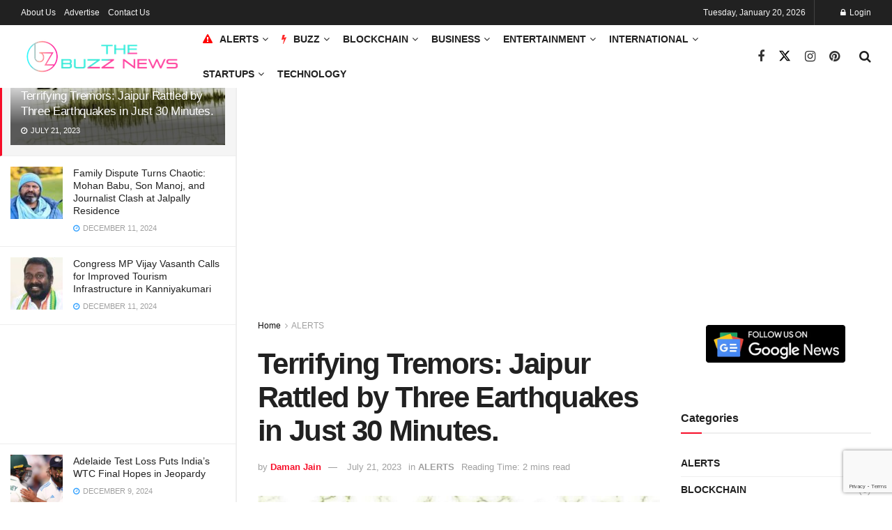

--- FILE ---
content_type: text/html; charset=UTF-8
request_url: https://thebuzz.news/article/jaipur-rattled-by-three-earthquakes/8435/
body_size: 38071
content:
<!doctype html>
<!--[if lt IE 7]> <html class="no-js lt-ie9 lt-ie8 lt-ie7" lang="en-US" prefix="og: https://ogp.me/ns#"> <![endif]-->
<!--[if IE 7]>    <html class="no-js lt-ie9 lt-ie8" lang="en-US" prefix="og: https://ogp.me/ns#"> <![endif]-->
<!--[if IE 8]>    <html class="no-js lt-ie9" lang="en-US" prefix="og: https://ogp.me/ns#"> <![endif]-->
<!--[if IE 9]>    <html class="no-js lt-ie10" lang="en-US" prefix="og: https://ogp.me/ns#"> <![endif]-->
<!--[if gt IE 8]><!--> <html class="no-js" lang="en-US" prefix="og: https://ogp.me/ns#"> <!--<![endif]-->
<head>
    <meta http-equiv="Content-Type" content="text/html; charset=UTF-8" />
    <meta name='viewport' content='width=device-width, initial-scale=1, user-scalable=yes' />
    <link rel="profile" href="http://gmpg.org/xfn/11" />
    <link rel="pingback" href="https://thebuzz.news/xmlrpc.php" />
    			<script type="text/javascript">
			  var jnews_ajax_url = '/?ajax-request=jnews'
			</script>
			<script type="text/javascript">;window.jnews=window.jnews||{},window.jnews.library=window.jnews.library||{},window.jnews.library=function(){"use strict";var e=this;e.win=window,e.doc=document,e.noop=function(){},e.globalBody=e.doc.getElementsByTagName("body")[0],e.globalBody=e.globalBody?e.globalBody:e.doc,e.win.jnewsDataStorage=e.win.jnewsDataStorage||{_storage:new WeakMap,put:function(e,t,n){this._storage.has(e)||this._storage.set(e,new Map),this._storage.get(e).set(t,n)},get:function(e,t){return this._storage.get(e).get(t)},has:function(e,t){return this._storage.has(e)&&this._storage.get(e).has(t)},remove:function(e,t){var n=this._storage.get(e).delete(t);return 0===!this._storage.get(e).size&&this._storage.delete(e),n}},e.windowWidth=function(){return e.win.innerWidth||e.docEl.clientWidth||e.globalBody.clientWidth},e.windowHeight=function(){return e.win.innerHeight||e.docEl.clientHeight||e.globalBody.clientHeight},e.requestAnimationFrame=e.win.requestAnimationFrame||e.win.webkitRequestAnimationFrame||e.win.mozRequestAnimationFrame||e.win.msRequestAnimationFrame||window.oRequestAnimationFrame||function(e){return setTimeout(e,1e3/60)},e.cancelAnimationFrame=e.win.cancelAnimationFrame||e.win.webkitCancelAnimationFrame||e.win.webkitCancelRequestAnimationFrame||e.win.mozCancelAnimationFrame||e.win.msCancelRequestAnimationFrame||e.win.oCancelRequestAnimationFrame||function(e){clearTimeout(e)},e.classListSupport="classList"in document.createElement("_"),e.hasClass=e.classListSupport?function(e,t){return e.classList.contains(t)}:function(e,t){return e.className.indexOf(t)>=0},e.addClass=e.classListSupport?function(t,n){e.hasClass(t,n)||t.classList.add(n)}:function(t,n){e.hasClass(t,n)||(t.className+=" "+n)},e.removeClass=e.classListSupport?function(t,n){e.hasClass(t,n)&&t.classList.remove(n)}:function(t,n){e.hasClass(t,n)&&(t.className=t.className.replace(n,""))},e.objKeys=function(e){var t=[];for(var n in e)Object.prototype.hasOwnProperty.call(e,n)&&t.push(n);return t},e.isObjectSame=function(e,t){var n=!0;return JSON.stringify(e)!==JSON.stringify(t)&&(n=!1),n},e.extend=function(){for(var e,t,n,o=arguments[0]||{},i=1,a=arguments.length;i<a;i++)if(null!==(e=arguments[i]))for(t in e)o!==(n=e[t])&&void 0!==n&&(o[t]=n);return o},e.dataStorage=e.win.jnewsDataStorage,e.isVisible=function(e){return 0!==e.offsetWidth&&0!==e.offsetHeight||e.getBoundingClientRect().length},e.getHeight=function(e){return e.offsetHeight||e.clientHeight||e.getBoundingClientRect().height},e.getWidth=function(e){return e.offsetWidth||e.clientWidth||e.getBoundingClientRect().width},e.supportsPassive=!1;try{var t=Object.defineProperty({},"passive",{get:function(){e.supportsPassive=!0}});"createEvent"in e.doc?e.win.addEventListener("test",null,t):"fireEvent"in e.doc&&e.win.attachEvent("test",null)}catch(e){}e.passiveOption=!!e.supportsPassive&&{passive:!0},e.setStorage=function(e,t){e="jnews-"+e;var n={expired:Math.floor(((new Date).getTime()+432e5)/1e3)};t=Object.assign(n,t);localStorage.setItem(e,JSON.stringify(t))},e.getStorage=function(e){e="jnews-"+e;var t=localStorage.getItem(e);return null!==t&&0<t.length?JSON.parse(localStorage.getItem(e)):{}},e.expiredStorage=function(){var t,n="jnews-";for(var o in localStorage)o.indexOf(n)>-1&&"undefined"!==(t=e.getStorage(o.replace(n,""))).expired&&t.expired<Math.floor((new Date).getTime()/1e3)&&localStorage.removeItem(o)},e.addEvents=function(t,n,o){for(var i in n){var a=["touchstart","touchmove"].indexOf(i)>=0&&!o&&e.passiveOption;"createEvent"in e.doc?t.addEventListener(i,n[i],a):"fireEvent"in e.doc&&t.attachEvent("on"+i,n[i])}},e.removeEvents=function(t,n){for(var o in n)"createEvent"in e.doc?t.removeEventListener(o,n[o]):"fireEvent"in e.doc&&t.detachEvent("on"+o,n[o])},e.triggerEvents=function(t,n,o){var i;o=o||{detail:null};return"createEvent"in e.doc?(!(i=e.doc.createEvent("CustomEvent")||new CustomEvent(n)).initCustomEvent||i.initCustomEvent(n,!0,!1,o),void t.dispatchEvent(i)):"fireEvent"in e.doc?((i=e.doc.createEventObject()).eventType=n,void t.fireEvent("on"+i.eventType,i)):void 0},e.getParents=function(t,n){void 0===n&&(n=e.doc);for(var o=[],i=t.parentNode,a=!1;!a;)if(i){var r=i;r.querySelectorAll(n).length?a=!0:(o.push(r),i=r.parentNode)}else o=[],a=!0;return o},e.forEach=function(e,t,n){for(var o=0,i=e.length;o<i;o++)t.call(n,e[o],o)},e.getText=function(e){return e.innerText||e.textContent},e.setText=function(e,t){var n="object"==typeof t?t.innerText||t.textContent:t;e.innerText&&(e.innerText=n),e.textContent&&(e.textContent=n)},e.httpBuildQuery=function(t){return e.objKeys(t).reduce(function t(n){var o=arguments.length>1&&void 0!==arguments[1]?arguments[1]:null;return function(i,a){var r=n[a];a=encodeURIComponent(a);var s=o?"".concat(o,"[").concat(a,"]"):a;return null==r||"function"==typeof r?(i.push("".concat(s,"=")),i):["number","boolean","string"].includes(typeof r)?(i.push("".concat(s,"=").concat(encodeURIComponent(r))),i):(i.push(e.objKeys(r).reduce(t(r,s),[]).join("&")),i)}}(t),[]).join("&")},e.get=function(t,n,o,i){return o="function"==typeof o?o:e.noop,e.ajax("GET",t,n,o,i)},e.post=function(t,n,o,i){return o="function"==typeof o?o:e.noop,e.ajax("POST",t,n,o,i)},e.ajax=function(t,n,o,i,a){var r=new XMLHttpRequest,s=n,c=e.httpBuildQuery(o);if(t=-1!=["GET","POST"].indexOf(t)?t:"GET",r.open(t,s+("GET"==t?"?"+c:""),!0),"POST"==t&&r.setRequestHeader("Content-type","application/x-www-form-urlencoded"),r.setRequestHeader("X-Requested-With","XMLHttpRequest"),r.onreadystatechange=function(){4===r.readyState&&200<=r.status&&300>r.status&&"function"==typeof i&&i.call(void 0,r.response)},void 0!==a&&!a){return{xhr:r,send:function(){r.send("POST"==t?c:null)}}}return r.send("POST"==t?c:null),{xhr:r}},e.scrollTo=function(t,n,o){function i(e,t,n){this.start=this.position(),this.change=e-this.start,this.currentTime=0,this.increment=20,this.duration=void 0===n?500:n,this.callback=t,this.finish=!1,this.animateScroll()}return Math.easeInOutQuad=function(e,t,n,o){return(e/=o/2)<1?n/2*e*e+t:-n/2*(--e*(e-2)-1)+t},i.prototype.stop=function(){this.finish=!0},i.prototype.move=function(t){e.doc.documentElement.scrollTop=t,e.globalBody.parentNode.scrollTop=t,e.globalBody.scrollTop=t},i.prototype.position=function(){return e.doc.documentElement.scrollTop||e.globalBody.parentNode.scrollTop||e.globalBody.scrollTop},i.prototype.animateScroll=function(){this.currentTime+=this.increment;var t=Math.easeInOutQuad(this.currentTime,this.start,this.change,this.duration);this.move(t),this.currentTime<this.duration&&!this.finish?e.requestAnimationFrame.call(e.win,this.animateScroll.bind(this)):this.callback&&"function"==typeof this.callback&&this.callback()},new i(t,n,o)},e.unwrap=function(t){var n,o=t;e.forEach(t,(function(e,t){n?n+=e:n=e})),o.replaceWith(n)},e.performance={start:function(e){performance.mark(e+"Start")},stop:function(e){performance.mark(e+"End"),performance.measure(e,e+"Start",e+"End")}},e.fps=function(){var t=0,n=0,o=0;!function(){var i=t=0,a=0,r=0,s=document.getElementById("fpsTable"),c=function(t){void 0===document.getElementsByTagName("body")[0]?e.requestAnimationFrame.call(e.win,(function(){c(t)})):document.getElementsByTagName("body")[0].appendChild(t)};null===s&&((s=document.createElement("div")).style.position="fixed",s.style.top="120px",s.style.left="10px",s.style.width="100px",s.style.height="20px",s.style.border="1px solid black",s.style.fontSize="11px",s.style.zIndex="100000",s.style.backgroundColor="white",s.id="fpsTable",c(s));var l=function(){o++,n=Date.now(),(a=(o/(r=(n-t)/1e3)).toPrecision(2))!=i&&(i=a,s.innerHTML=i+"fps"),1<r&&(t=n,o=0),e.requestAnimationFrame.call(e.win,l)};l()}()},e.instr=function(e,t){for(var n=0;n<t.length;n++)if(-1!==e.toLowerCase().indexOf(t[n].toLowerCase()))return!0},e.winLoad=function(t,n){function o(o){if("complete"===e.doc.readyState||"interactive"===e.doc.readyState)return!o||n?setTimeout(t,n||1):t(o),1}o()||e.addEvents(e.win,{load:o})},e.docReady=function(t,n){function o(o){if("complete"===e.doc.readyState||"interactive"===e.doc.readyState)return!o||n?setTimeout(t,n||1):t(o),1}o()||e.addEvents(e.doc,{DOMContentLoaded:o})},e.fireOnce=function(){e.docReady((function(){e.assets=e.assets||[],e.assets.length&&(e.boot(),e.load_assets())}),50)},e.boot=function(){e.length&&e.doc.querySelectorAll("style[media]").forEach((function(e){"not all"==e.getAttribute("media")&&e.removeAttribute("media")}))},e.create_js=function(t,n){var o=e.doc.createElement("script");switch(o.setAttribute("src",t),n){case"defer":o.setAttribute("defer",!0);break;case"async":o.setAttribute("async",!0);break;case"deferasync":o.setAttribute("defer",!0),o.setAttribute("async",!0)}e.globalBody.appendChild(o)},e.load_assets=function(){"object"==typeof e.assets&&e.forEach(e.assets.slice(0),(function(t,n){var o="";t.defer&&(o+="defer"),t.async&&(o+="async"),e.create_js(t.url,o);var i=e.assets.indexOf(t);i>-1&&e.assets.splice(i,1)})),e.assets=jnewsoption.au_scripts=window.jnewsads=[]},e.setCookie=function(e,t,n){var o="";if(n){var i=new Date;i.setTime(i.getTime()+24*n*60*60*1e3),o="; expires="+i.toUTCString()}document.cookie=e+"="+(t||"")+o+"; path=/"},e.getCookie=function(e){for(var t=e+"=",n=document.cookie.split(";"),o=0;o<n.length;o++){for(var i=n[o];" "==i.charAt(0);)i=i.substring(1,i.length);if(0==i.indexOf(t))return i.substring(t.length,i.length)}return null},e.eraseCookie=function(e){document.cookie=e+"=; Path=/; Expires=Thu, 01 Jan 1970 00:00:01 GMT;"},e.docReady((function(){e.globalBody=e.globalBody==e.doc?e.doc.getElementsByTagName("body")[0]:e.globalBody,e.globalBody=e.globalBody?e.globalBody:e.doc})),e.winLoad((function(){e.winLoad((function(){var t=!1;if(void 0!==window.jnewsadmin)if(void 0!==window.file_version_checker){var n=e.objKeys(window.file_version_checker);n.length?n.forEach((function(e){t||"10.0.4"===window.file_version_checker[e]||(t=!0)})):t=!0}else t=!0;t&&(window.jnewsHelper.getMessage(),window.jnewsHelper.getNotice())}),2500)}))},window.jnews.library=new window.jnews.library;</script>
<!-- Search Engine Optimization by Rank Math PRO - https://rankmath.com/ -->
<title>Terrifying Tremors: Jaipur Rattled by Three Earthquakes in Just 30 Minutes.</title>
<meta name="description" content="The three earthquakes, which have shaken the Jaipur, today&#039;s early morning, have been measured at 4.4, 3.1, and 3.4 on the Richter Scale"/>
<meta name="robots" content="follow, index, max-snippet:-1, max-video-preview:-1, max-image-preview:large"/>
<link rel="canonical" href="https://thebuzz.news/article/jaipur-rattled-by-three-earthquakes/8435/" />
<meta property="og:locale" content="en_US" />
<meta property="og:type" content="article" />
<meta property="og:title" content="Terrifying Tremors: Jaipur Rattled by Three Earthquakes in Just 30 Minutes." />
<meta property="og:description" content="The three earthquakes, which have shaken the Jaipur, today&#039;s early morning, have been measured at 4.4, 3.1, and 3.4 on the Richter Scale" />
<meta property="og:url" content="https://thebuzz.news/article/jaipur-rattled-by-three-earthquakes/8435/" />
<meta property="og:site_name" content="The Buzz News" />
<meta property="article:publisher" content="https://www.facebook.com/profile.php?id=100064919593412" />
<meta property="article:author" content="https://www.facebook.com/idamanjain" />
<meta property="article:tag" content="Earthquake Videos" />
<meta property="article:tag" content="Jaipur Earthquakes" />
<meta property="article:tag" content="Natural Disaster" />
<meta property="article:section" content="ALERTS" />
<meta property="og:updated_time" content="2023-12-26T09:30:37+05:30" />
<meta property="og:image" content="https://thebuzz.news/wp-content/uploads/2023/07/Three-Earthquakes-in-Just-30-Minutes-in-jaipur.jpg" />
<meta property="og:image:secure_url" content="https://thebuzz.news/wp-content/uploads/2023/07/Three-Earthquakes-in-Just-30-Minutes-in-jaipur.jpg" />
<meta property="og:image:width" content="1280" />
<meta property="og:image:height" content="720" />
<meta property="og:image:alt" content="Jaipur Earthquakes" />
<meta property="og:image:type" content="image/jpeg" />
<meta property="article:published_time" content="2023-07-21T11:29:25+05:30" />
<meta property="article:modified_time" content="2023-12-26T09:30:37+05:30" />
<meta property="og:video" content="https://www.youtube.com/embed/ZTsmTiE3MB4" />
<meta property="video:duration" content="38" />
<meta property="ya:ovs:upload_date" content="2023-07-20T21:58:57-07:00" />
<meta property="ya:ovs:allow_embed" content="true" />
<meta name="twitter:card" content="summary_large_image" />
<meta name="twitter:title" content="Terrifying Tremors: Jaipur Rattled by Three Earthquakes in Just 30 Minutes." />
<meta name="twitter:description" content="The three earthquakes, which have shaken the Jaipur, today&#039;s early morning, have been measured at 4.4, 3.1, and 3.4 on the Richter Scale" />
<meta name="twitter:site" content="@thebuzzdotnews" />
<meta name="twitter:creator" content="@iDamanJain" />
<meta name="twitter:image" content="https://thebuzz.news/wp-content/uploads/2023/07/Three-Earthquakes-in-Just-30-Minutes-in-jaipur.jpg" />
<meta name="twitter:label1" content="Written by" />
<meta name="twitter:data1" content="Daman Jain" />
<meta name="twitter:label2" content="Time to read" />
<meta name="twitter:data2" content="Less than a minute" />
<script type="application/ld+json" class="rank-math-schema-pro">{"@context":"https://schema.org","@graph":[{"@type":"Place","@id":"https://thebuzz.news/#place","address":{"@type":"PostalAddress","streetAddress":"Plot No 337, Business and Industrial Park","addressLocality":"Phase II","addressRegion":"Chandigarh","postalCode":"160002","addressCountry":"India"}},{"@type":["NewsMediaOrganization","Organization"],"@id":"https://thebuzz.news/#organization","name":"The Buzz News","url":"https://thebuzz.news","sameAs":["https://www.facebook.com/profile.php?id=100064919593412","https://twitter.com/thebuzzdotnews","https://www.instagram.com/thebuzzdotnews/"],"address":{"@type":"PostalAddress","streetAddress":"Plot No 337, Business and Industrial Park","addressLocality":"Phase II","addressRegion":"Chandigarh","postalCode":"160002","addressCountry":"India"},"logo":{"@type":"ImageObject","@id":"https://thebuzz.news/#logo","url":"https://thebuzz.news/wp-content/uploads/2023/01/cropped-tbn-icon@1024x1024.png","contentUrl":"https://thebuzz.news/wp-content/uploads/2023/01/cropped-tbn-icon@1024x1024.png","caption":"The Buzz News","inLanguage":"en-US","width":"512","height":"512"},"location":{"@id":"https://thebuzz.news/#place"}},{"@type":"WebSite","@id":"https://thebuzz.news/#website","url":"https://thebuzz.news","name":"The Buzz News","alternateName":"TBN","publisher":{"@id":"https://thebuzz.news/#organization"},"inLanguage":"en-US"},{"@type":"ImageObject","@id":"https://thebuzz.news/wp-content/uploads/2023/07/Three-Earthquakes-in-Just-30-Minutes-in-jaipur.jpg","url":"https://thebuzz.news/wp-content/uploads/2023/07/Three-Earthquakes-in-Just-30-Minutes-in-jaipur.jpg","width":"1280","height":"720","caption":"Jaipur Earthquakes","inLanguage":"en-US"},{"@type":"BreadcrumbList","@id":"https://thebuzz.news/article/jaipur-rattled-by-three-earthquakes/8435/#breadcrumb","itemListElement":[{"@type":"ListItem","position":"1","item":{"@id":"https://thebuzz.news","name":"Home"}},{"@type":"ListItem","position":"2","item":{"@id":"https://thebuzz.news/t/alerts/","name":"ALERTS"}},{"@type":"ListItem","position":"3","item":{"@id":"https://thebuzz.news/article/jaipur-rattled-by-three-earthquakes/8435/","name":"Terrifying Tremors: Jaipur Rattled by Three Earthquakes in Just 30 Minutes."}}]},{"@type":"WebPage","@id":"https://thebuzz.news/article/jaipur-rattled-by-three-earthquakes/8435/#webpage","url":"https://thebuzz.news/article/jaipur-rattled-by-three-earthquakes/8435/","name":"Terrifying Tremors: Jaipur Rattled by Three Earthquakes in Just 30 Minutes.","datePublished":"2023-07-21T11:29:25+05:30","dateModified":"2023-12-26T09:30:37+05:30","isPartOf":{"@id":"https://thebuzz.news/#website"},"primaryImageOfPage":{"@id":"https://thebuzz.news/wp-content/uploads/2023/07/Three-Earthquakes-in-Just-30-Minutes-in-jaipur.jpg"},"inLanguage":"en-US","breadcrumb":{"@id":"https://thebuzz.news/article/jaipur-rattled-by-three-earthquakes/8435/#breadcrumb"}},{"@type":"Person","@id":"https://thebuzz.news/writer/damanj/","name":"Daman Jain","url":"https://thebuzz.news/writer/damanj/","image":{"@type":"ImageObject","@id":"https://secure.gravatar.com/avatar/ac2ce895a32c0a991663f4837dbcdfd731a49155709f4e333958288ba3ee2359?s=96&amp;d=mm&amp;r=g","url":"https://secure.gravatar.com/avatar/ac2ce895a32c0a991663f4837dbcdfd731a49155709f4e333958288ba3ee2359?s=96&amp;d=mm&amp;r=g","caption":"Daman Jain","inLanguage":"en-US"},"sameAs":["https://damanjain.com/","https://www.facebook.com/idamanjain","https://twitter.com/iDamanJain","https://www.linkedin.com/in/idamanjain/"],"worksFor":{"@id":"https://thebuzz.news/#organization"}},{"headline":"Terrifying Tremors: Jaipur Rattled by Three Earthquakes in Just 30 Minutes.","description":"The three earthquakes, which have shaken the Jaipur, today&#039;s early morning, have been measured at 4.4, 3.1, and 3.4 on the Richter Scale","datePublished":"2023-07-21T11:29:25+05:30","dateModified":"2023-12-26T09:30:37+05:30","image":{"@id":"https://thebuzz.news/wp-content/uploads/2023/07/Three-Earthquakes-in-Just-30-Minutes-in-jaipur.jpg"},"author":{"@id":"https://thebuzz.news/writer/damanj/","name":"Daman Jain"},"@type":"NewsArticle","articleBody":"Three consecutive earthquakes hit Jaipur on Friday within just 30 minutes.\n\n\n\nJaipur Rattled by Three Earthquakes in Just 30 Minutes\n\n\n\n\nhttps://www.youtube.com/watch?v=ZTsmTiE3MB4\n\n\n\n\nRead Also: Massive Lightning Bolts Illuminate Agua Volcano in Guatemala: Viral Video.\n\n\n\nThe three earthquakes, which have shaken the Jaipur of Rajasthan in today's early morning, have been measured at 4.4, 3.1, and 3.4 on the Richter Scale, and several videos have gone viral on social media, showing the impact of all three earthquakes.\n\n\n\nSource: MathrubhumiEnglish\n\n\n\nHowever, no reports have been received yet related to any damage to property or loss of living. If you have also experienced these earthquakes, please let us know if you are doing well.\n\n\n\nTo get more out of our exclusive news, Follow us on&nbsp;Facebook&nbsp;and&nbsp;Instagram.","copyrightYear":"2023","name":"Terrifying Tremors: Jaipur Rattled by Three Earthquakes in Just 30 Minutes.","articleSection":"ALERTS","@id":"https://thebuzz.news/article/jaipur-rattled-by-three-earthquakes/8435/#schema-23251","isPartOf":{"@id":"https://thebuzz.news/article/jaipur-rattled-by-three-earthquakes/8435/#webpage"},"publisher":{"@id":"https://thebuzz.news/#organization"},"inLanguage":"en-US","mainEntityOfPage":{"@id":"https://thebuzz.news/article/jaipur-rattled-by-three-earthquakes/8435/#webpage"}},{"@type":"VideoObject","name":"Videos show impact of 3 earthquakes that hit Jaipur within 30 minutes","description":"Rajasthan\u2019s Jaipur was hit by three earthquakes within a span of 30 minutes in the early hours of Friday. Several videos showing the impact of the earthquake...","uploadDate":"2023-07-20T21:58:57-07:00","thumbnailUrl":"https://thebuzz.news/wp-content/uploads/2023/07/Three-Earthquakes-in-Just-30-Minutes-in-jaipur.jpg","embedUrl":"https://www.youtube.com/embed/ZTsmTiE3MB4","duration":"PT0M38S","width":"1280","height":"720","isFamilyFriendly":"True","@id":"https://thebuzz.news/article/jaipur-rattled-by-three-earthquakes/8435/#schema-23252","isPartOf":{"@id":"https://thebuzz.news/article/jaipur-rattled-by-three-earthquakes/8435/#webpage"},"publisher":{"@id":"https://thebuzz.news/#organization"},"inLanguage":"en-US","mainEntityOfPage":{"@id":"https://thebuzz.news/article/jaipur-rattled-by-three-earthquakes/8435/#webpage"}}]}</script>
<!-- /Rank Math WordPress SEO plugin -->

<link rel='dns-prefetch' href='//www.google.com' />
<link rel='dns-prefetch' href='//stats.wp.com' />
<link rel='dns-prefetch' href='//fonts.googleapis.com' />
<link rel='preconnect' href='https://fonts.gstatic.com' />
<link rel="alternate" type="application/rss+xml" title="The Buzz News &raquo; Feed" href="https://thebuzz.news/feed/" />
<link rel="alternate" type="application/rss+xml" title="The Buzz News &raquo; Comments Feed" href="https://thebuzz.news/comments/feed/" />
<link rel="alternate" type="application/rss+xml" title="The Buzz News &raquo; Terrifying Tremors: Jaipur Rattled by Three Earthquakes in Just 30 Minutes. Comments Feed" href="https://thebuzz.news/article/jaipur-rattled-by-three-earthquakes/8435/feed/" />
<link rel="alternate" title="oEmbed (JSON)" type="application/json+oembed" href="https://thebuzz.news/wp-json/oembed/1.0/embed?url=https%3A%2F%2Fthebuzz.news%2Farticle%2Fjaipur-rattled-by-three-earthquakes%2F8435%2F" />
<link rel="alternate" title="oEmbed (XML)" type="text/xml+oembed" href="https://thebuzz.news/wp-json/oembed/1.0/embed?url=https%3A%2F%2Fthebuzz.news%2Farticle%2Fjaipur-rattled-by-three-earthquakes%2F8435%2F&#038;format=xml" />
<link rel="alternate" type="application/rss+xml" title="The Buzz News &raquo; Stories Feed" href="https://thebuzz.news/web-stories/feed/"><style id='wp-img-auto-sizes-contain-inline-css' type='text/css'>
img:is([sizes=auto i],[sizes^="auto," i]){contain-intrinsic-size:3000px 1500px}
/*# sourceURL=wp-img-auto-sizes-contain-inline-css */
</style>
<style id='wp-emoji-styles-inline-css' type='text/css'>

	img.wp-smiley, img.emoji {
		display: inline !important;
		border: none !important;
		box-shadow: none !important;
		height: 1em !important;
		width: 1em !important;
		margin: 0 0.07em !important;
		vertical-align: -0.1em !important;
		background: none !important;
		padding: 0 !important;
	}
/*# sourceURL=wp-emoji-styles-inline-css */
</style>
<link rel='stylesheet' id='wp-block-library-css' href='https://thebuzz.news/wp-includes/css/dist/block-library/style.min.css?ver=ac1af1cec1943969a6d27db7b79902f0' type='text/css' media='all' />
<style id='classic-theme-styles-inline-css' type='text/css'>
/*! This file is auto-generated */
.wp-block-button__link{color:#fff;background-color:#32373c;border-radius:9999px;box-shadow:none;text-decoration:none;padding:calc(.667em + 2px) calc(1.333em + 2px);font-size:1.125em}.wp-block-file__button{background:#32373c;color:#fff;text-decoration:none}
/*# sourceURL=/wp-includes/css/classic-themes.min.css */
</style>
<link rel='stylesheet' id='jnews-faq-css' href='https://thebuzz.news/wp-content/plugins/jnews-essential/assets/css/faq.css?ver=12.0.3' type='text/css' media='all' />
<link rel='stylesheet' id='mediaelement-css' href='https://thebuzz.news/wp-includes/js/mediaelement/mediaelementplayer-legacy.min.css?ver=4.2.17' type='text/css' media='all' />
<link rel='stylesheet' id='wp-mediaelement-css' href='https://thebuzz.news/wp-includes/js/mediaelement/wp-mediaelement.min.css?ver=ac1af1cec1943969a6d27db7b79902f0' type='text/css' media='all' />
<style id='jetpack-sharing-buttons-style-inline-css' type='text/css'>
.jetpack-sharing-buttons__services-list{display:flex;flex-direction:row;flex-wrap:wrap;gap:0;list-style-type:none;margin:5px;padding:0}.jetpack-sharing-buttons__services-list.has-small-icon-size{font-size:12px}.jetpack-sharing-buttons__services-list.has-normal-icon-size{font-size:16px}.jetpack-sharing-buttons__services-list.has-large-icon-size{font-size:24px}.jetpack-sharing-buttons__services-list.has-huge-icon-size{font-size:36px}@media print{.jetpack-sharing-buttons__services-list{display:none!important}}.editor-styles-wrapper .wp-block-jetpack-sharing-buttons{gap:0;padding-inline-start:0}ul.jetpack-sharing-buttons__services-list.has-background{padding:1.25em 2.375em}
/*# sourceURL=https://thebuzz.news/wp-content/plugins/jetpack/_inc/blocks/sharing-buttons/view.css */
</style>
<style id='global-styles-inline-css' type='text/css'>
:root{--wp--preset--aspect-ratio--square: 1;--wp--preset--aspect-ratio--4-3: 4/3;--wp--preset--aspect-ratio--3-4: 3/4;--wp--preset--aspect-ratio--3-2: 3/2;--wp--preset--aspect-ratio--2-3: 2/3;--wp--preset--aspect-ratio--16-9: 16/9;--wp--preset--aspect-ratio--9-16: 9/16;--wp--preset--color--black: #000000;--wp--preset--color--cyan-bluish-gray: #abb8c3;--wp--preset--color--white: #ffffff;--wp--preset--color--pale-pink: #f78da7;--wp--preset--color--vivid-red: #cf2e2e;--wp--preset--color--luminous-vivid-orange: #ff6900;--wp--preset--color--luminous-vivid-amber: #fcb900;--wp--preset--color--light-green-cyan: #7bdcb5;--wp--preset--color--vivid-green-cyan: #00d084;--wp--preset--color--pale-cyan-blue: #8ed1fc;--wp--preset--color--vivid-cyan-blue: #0693e3;--wp--preset--color--vivid-purple: #9b51e0;--wp--preset--gradient--vivid-cyan-blue-to-vivid-purple: linear-gradient(135deg,rgb(6,147,227) 0%,rgb(155,81,224) 100%);--wp--preset--gradient--light-green-cyan-to-vivid-green-cyan: linear-gradient(135deg,rgb(122,220,180) 0%,rgb(0,208,130) 100%);--wp--preset--gradient--luminous-vivid-amber-to-luminous-vivid-orange: linear-gradient(135deg,rgb(252,185,0) 0%,rgb(255,105,0) 100%);--wp--preset--gradient--luminous-vivid-orange-to-vivid-red: linear-gradient(135deg,rgb(255,105,0) 0%,rgb(207,46,46) 100%);--wp--preset--gradient--very-light-gray-to-cyan-bluish-gray: linear-gradient(135deg,rgb(238,238,238) 0%,rgb(169,184,195) 100%);--wp--preset--gradient--cool-to-warm-spectrum: linear-gradient(135deg,rgb(74,234,220) 0%,rgb(151,120,209) 20%,rgb(207,42,186) 40%,rgb(238,44,130) 60%,rgb(251,105,98) 80%,rgb(254,248,76) 100%);--wp--preset--gradient--blush-light-purple: linear-gradient(135deg,rgb(255,206,236) 0%,rgb(152,150,240) 100%);--wp--preset--gradient--blush-bordeaux: linear-gradient(135deg,rgb(254,205,165) 0%,rgb(254,45,45) 50%,rgb(107,0,62) 100%);--wp--preset--gradient--luminous-dusk: linear-gradient(135deg,rgb(255,203,112) 0%,rgb(199,81,192) 50%,rgb(65,88,208) 100%);--wp--preset--gradient--pale-ocean: linear-gradient(135deg,rgb(255,245,203) 0%,rgb(182,227,212) 50%,rgb(51,167,181) 100%);--wp--preset--gradient--electric-grass: linear-gradient(135deg,rgb(202,248,128) 0%,rgb(113,206,126) 100%);--wp--preset--gradient--midnight: linear-gradient(135deg,rgb(2,3,129) 0%,rgb(40,116,252) 100%);--wp--preset--font-size--small: 13px;--wp--preset--font-size--medium: 20px;--wp--preset--font-size--large: 36px;--wp--preset--font-size--x-large: 42px;--wp--preset--spacing--20: 0.44rem;--wp--preset--spacing--30: 0.67rem;--wp--preset--spacing--40: 1rem;--wp--preset--spacing--50: 1.5rem;--wp--preset--spacing--60: 2.25rem;--wp--preset--spacing--70: 3.38rem;--wp--preset--spacing--80: 5.06rem;--wp--preset--shadow--natural: 6px 6px 9px rgba(0, 0, 0, 0.2);--wp--preset--shadow--deep: 12px 12px 50px rgba(0, 0, 0, 0.4);--wp--preset--shadow--sharp: 6px 6px 0px rgba(0, 0, 0, 0.2);--wp--preset--shadow--outlined: 6px 6px 0px -3px rgb(255, 255, 255), 6px 6px rgb(0, 0, 0);--wp--preset--shadow--crisp: 6px 6px 0px rgb(0, 0, 0);}:where(.is-layout-flex){gap: 0.5em;}:where(.is-layout-grid){gap: 0.5em;}body .is-layout-flex{display: flex;}.is-layout-flex{flex-wrap: wrap;align-items: center;}.is-layout-flex > :is(*, div){margin: 0;}body .is-layout-grid{display: grid;}.is-layout-grid > :is(*, div){margin: 0;}:where(.wp-block-columns.is-layout-flex){gap: 2em;}:where(.wp-block-columns.is-layout-grid){gap: 2em;}:where(.wp-block-post-template.is-layout-flex){gap: 1.25em;}:where(.wp-block-post-template.is-layout-grid){gap: 1.25em;}.has-black-color{color: var(--wp--preset--color--black) !important;}.has-cyan-bluish-gray-color{color: var(--wp--preset--color--cyan-bluish-gray) !important;}.has-white-color{color: var(--wp--preset--color--white) !important;}.has-pale-pink-color{color: var(--wp--preset--color--pale-pink) !important;}.has-vivid-red-color{color: var(--wp--preset--color--vivid-red) !important;}.has-luminous-vivid-orange-color{color: var(--wp--preset--color--luminous-vivid-orange) !important;}.has-luminous-vivid-amber-color{color: var(--wp--preset--color--luminous-vivid-amber) !important;}.has-light-green-cyan-color{color: var(--wp--preset--color--light-green-cyan) !important;}.has-vivid-green-cyan-color{color: var(--wp--preset--color--vivid-green-cyan) !important;}.has-pale-cyan-blue-color{color: var(--wp--preset--color--pale-cyan-blue) !important;}.has-vivid-cyan-blue-color{color: var(--wp--preset--color--vivid-cyan-blue) !important;}.has-vivid-purple-color{color: var(--wp--preset--color--vivid-purple) !important;}.has-black-background-color{background-color: var(--wp--preset--color--black) !important;}.has-cyan-bluish-gray-background-color{background-color: var(--wp--preset--color--cyan-bluish-gray) !important;}.has-white-background-color{background-color: var(--wp--preset--color--white) !important;}.has-pale-pink-background-color{background-color: var(--wp--preset--color--pale-pink) !important;}.has-vivid-red-background-color{background-color: var(--wp--preset--color--vivid-red) !important;}.has-luminous-vivid-orange-background-color{background-color: var(--wp--preset--color--luminous-vivid-orange) !important;}.has-luminous-vivid-amber-background-color{background-color: var(--wp--preset--color--luminous-vivid-amber) !important;}.has-light-green-cyan-background-color{background-color: var(--wp--preset--color--light-green-cyan) !important;}.has-vivid-green-cyan-background-color{background-color: var(--wp--preset--color--vivid-green-cyan) !important;}.has-pale-cyan-blue-background-color{background-color: var(--wp--preset--color--pale-cyan-blue) !important;}.has-vivid-cyan-blue-background-color{background-color: var(--wp--preset--color--vivid-cyan-blue) !important;}.has-vivid-purple-background-color{background-color: var(--wp--preset--color--vivid-purple) !important;}.has-black-border-color{border-color: var(--wp--preset--color--black) !important;}.has-cyan-bluish-gray-border-color{border-color: var(--wp--preset--color--cyan-bluish-gray) !important;}.has-white-border-color{border-color: var(--wp--preset--color--white) !important;}.has-pale-pink-border-color{border-color: var(--wp--preset--color--pale-pink) !important;}.has-vivid-red-border-color{border-color: var(--wp--preset--color--vivid-red) !important;}.has-luminous-vivid-orange-border-color{border-color: var(--wp--preset--color--luminous-vivid-orange) !important;}.has-luminous-vivid-amber-border-color{border-color: var(--wp--preset--color--luminous-vivid-amber) !important;}.has-light-green-cyan-border-color{border-color: var(--wp--preset--color--light-green-cyan) !important;}.has-vivid-green-cyan-border-color{border-color: var(--wp--preset--color--vivid-green-cyan) !important;}.has-pale-cyan-blue-border-color{border-color: var(--wp--preset--color--pale-cyan-blue) !important;}.has-vivid-cyan-blue-border-color{border-color: var(--wp--preset--color--vivid-cyan-blue) !important;}.has-vivid-purple-border-color{border-color: var(--wp--preset--color--vivid-purple) !important;}.has-vivid-cyan-blue-to-vivid-purple-gradient-background{background: var(--wp--preset--gradient--vivid-cyan-blue-to-vivid-purple) !important;}.has-light-green-cyan-to-vivid-green-cyan-gradient-background{background: var(--wp--preset--gradient--light-green-cyan-to-vivid-green-cyan) !important;}.has-luminous-vivid-amber-to-luminous-vivid-orange-gradient-background{background: var(--wp--preset--gradient--luminous-vivid-amber-to-luminous-vivid-orange) !important;}.has-luminous-vivid-orange-to-vivid-red-gradient-background{background: var(--wp--preset--gradient--luminous-vivid-orange-to-vivid-red) !important;}.has-very-light-gray-to-cyan-bluish-gray-gradient-background{background: var(--wp--preset--gradient--very-light-gray-to-cyan-bluish-gray) !important;}.has-cool-to-warm-spectrum-gradient-background{background: var(--wp--preset--gradient--cool-to-warm-spectrum) !important;}.has-blush-light-purple-gradient-background{background: var(--wp--preset--gradient--blush-light-purple) !important;}.has-blush-bordeaux-gradient-background{background: var(--wp--preset--gradient--blush-bordeaux) !important;}.has-luminous-dusk-gradient-background{background: var(--wp--preset--gradient--luminous-dusk) !important;}.has-pale-ocean-gradient-background{background: var(--wp--preset--gradient--pale-ocean) !important;}.has-electric-grass-gradient-background{background: var(--wp--preset--gradient--electric-grass) !important;}.has-midnight-gradient-background{background: var(--wp--preset--gradient--midnight) !important;}.has-small-font-size{font-size: var(--wp--preset--font-size--small) !important;}.has-medium-font-size{font-size: var(--wp--preset--font-size--medium) !important;}.has-large-font-size{font-size: var(--wp--preset--font-size--large) !important;}.has-x-large-font-size{font-size: var(--wp--preset--font-size--x-large) !important;}
:where(.wp-block-post-template.is-layout-flex){gap: 1.25em;}:where(.wp-block-post-template.is-layout-grid){gap: 1.25em;}
:where(.wp-block-term-template.is-layout-flex){gap: 1.25em;}:where(.wp-block-term-template.is-layout-grid){gap: 1.25em;}
:where(.wp-block-columns.is-layout-flex){gap: 2em;}:where(.wp-block-columns.is-layout-grid){gap: 2em;}
:root :where(.wp-block-pullquote){font-size: 1.5em;line-height: 1.6;}
/*# sourceURL=global-styles-inline-css */
</style>
<link rel='stylesheet' id='contact-form-7-css' href='https://thebuzz.news/wp-content/plugins/contact-form-7/includes/css/styles.css?ver=6.1.4' type='text/css' media='all' />
<link rel='stylesheet' id='gn-frontend-gnfollow-style-css' href='https://thebuzz.news/wp-content/plugins/gn-publisher/assets/css/gn-frontend-gnfollow.min.css?ver=1.5.25' type='text/css' media='all' />
<link rel='stylesheet' id='jnews-parent-style-css' href='https://thebuzz.news/wp-content/themes/jnews/style.css?ver=ac1af1cec1943969a6d27db7b79902f0' type='text/css' media='all' />
<link rel='stylesheet' id='elementor-frontend-css' href='https://thebuzz.news/wp-content/plugins/elementor/assets/css/frontend.min.css?ver=3.33.4' type='text/css' media='all' />
<link rel='stylesheet' id='jeg_customizer_font-css' href='//fonts.googleapis.com/css?family=Raleway%3Areguler&#038;display=swap&#038;ver=1.3.2' type='text/css' media='all' />
<link rel='stylesheet' id='wpdiscuz-frontend-css-css' href='https://thebuzz.news/wp-content/plugins/wpdiscuz/themes/default/style.css?ver=7.6.40' type='text/css' media='all' />
<style id='wpdiscuz-frontend-css-inline-css' type='text/css'>
 #wpdcom .wpd-blog-administrator .wpd-comment-label{color:#ffffff;background-color:#00B38F;border:none}#wpdcom .wpd-blog-administrator .wpd-comment-author, #wpdcom .wpd-blog-administrator .wpd-comment-author a{color:#00B38F}#wpdcom.wpd-layout-1 .wpd-comment .wpd-blog-administrator .wpd-avatar img{border-color:#00B38F}#wpdcom.wpd-layout-2 .wpd-comment.wpd-reply .wpd-comment-wrap.wpd-blog-administrator{border-left:3px solid #00B38F}#wpdcom.wpd-layout-2 .wpd-comment .wpd-blog-administrator .wpd-avatar img{border-bottom-color:#00B38F}#wpdcom.wpd-layout-3 .wpd-blog-administrator .wpd-comment-subheader{border-top:1px dashed #00B38F}#wpdcom.wpd-layout-3 .wpd-reply .wpd-blog-administrator .wpd-comment-right{border-left:1px solid #00B38F}#wpdcom .wpd-blog-editor .wpd-comment-label{color:#ffffff;background-color:#00B38F;border:none}#wpdcom .wpd-blog-editor .wpd-comment-author, #wpdcom .wpd-blog-editor .wpd-comment-author a{color:#00B38F}#wpdcom.wpd-layout-1 .wpd-comment .wpd-blog-editor .wpd-avatar img{border-color:#00B38F}#wpdcom.wpd-layout-2 .wpd-comment.wpd-reply .wpd-comment-wrap.wpd-blog-editor{border-left:3px solid #00B38F}#wpdcom.wpd-layout-2 .wpd-comment .wpd-blog-editor .wpd-avatar img{border-bottom-color:#00B38F}#wpdcom.wpd-layout-3 .wpd-blog-editor .wpd-comment-subheader{border-top:1px dashed #00B38F}#wpdcom.wpd-layout-3 .wpd-reply .wpd-blog-editor .wpd-comment-right{border-left:1px solid #00B38F}#wpdcom .wpd-blog-author .wpd-comment-label{color:#ffffff;background-color:#00B38F;border:none}#wpdcom .wpd-blog-author .wpd-comment-author, #wpdcom .wpd-blog-author .wpd-comment-author a{color:#00B38F}#wpdcom.wpd-layout-1 .wpd-comment .wpd-blog-author .wpd-avatar img{border-color:#00B38F}#wpdcom.wpd-layout-2 .wpd-comment .wpd-blog-author .wpd-avatar img{border-bottom-color:#00B38F}#wpdcom.wpd-layout-3 .wpd-blog-author .wpd-comment-subheader{border-top:1px dashed #00B38F}#wpdcom.wpd-layout-3 .wpd-reply .wpd-blog-author .wpd-comment-right{border-left:1px solid #00B38F}#wpdcom .wpd-blog-contributor .wpd-comment-label{color:#ffffff;background-color:#00B38F;border:none}#wpdcom .wpd-blog-contributor .wpd-comment-author, #wpdcom .wpd-blog-contributor .wpd-comment-author a{color:#00B38F}#wpdcom.wpd-layout-1 .wpd-comment .wpd-blog-contributor .wpd-avatar img{border-color:#00B38F}#wpdcom.wpd-layout-2 .wpd-comment .wpd-blog-contributor .wpd-avatar img{border-bottom-color:#00B38F}#wpdcom.wpd-layout-3 .wpd-blog-contributor .wpd-comment-subheader{border-top:1px dashed #00B38F}#wpdcom.wpd-layout-3 .wpd-reply .wpd-blog-contributor .wpd-comment-right{border-left:1px solid #00B38F}#wpdcom .wpd-blog-subscriber .wpd-comment-label{color:#ffffff;background-color:#00B38F;border:none}#wpdcom .wpd-blog-subscriber .wpd-comment-author, #wpdcom .wpd-blog-subscriber .wpd-comment-author a{color:#00B38F}#wpdcom.wpd-layout-2 .wpd-comment .wpd-blog-subscriber .wpd-avatar img{border-bottom-color:#00B38F}#wpdcom.wpd-layout-3 .wpd-blog-subscriber .wpd-comment-subheader{border-top:1px dashed #00B38F}#wpdcom .wpd-blog-post_author .wpd-comment-label{color:#ffffff;background-color:#00B38F;border:none}#wpdcom .wpd-blog-post_author .wpd-comment-author, #wpdcom .wpd-blog-post_author .wpd-comment-author a{color:#00B38F}#wpdcom .wpd-blog-post_author .wpd-avatar img{border-color:#00B38F}#wpdcom.wpd-layout-1 .wpd-comment .wpd-blog-post_author .wpd-avatar img{border-color:#00B38F}#wpdcom.wpd-layout-2 .wpd-comment.wpd-reply .wpd-comment-wrap.wpd-blog-post_author{border-left:3px solid #00B38F}#wpdcom.wpd-layout-2 .wpd-comment .wpd-blog-post_author .wpd-avatar img{border-bottom-color:#00B38F}#wpdcom.wpd-layout-3 .wpd-blog-post_author .wpd-comment-subheader{border-top:1px dashed #00B38F}#wpdcom.wpd-layout-3 .wpd-reply .wpd-blog-post_author .wpd-comment-right{border-left:1px solid #00B38F}#wpdcom .wpd-blog-guest .wpd-comment-label{color:#ffffff;background-color:#00B38F;border:none}#wpdcom .wpd-blog-guest .wpd-comment-author, #wpdcom .wpd-blog-guest .wpd-comment-author a{color:#00B38F}#wpdcom.wpd-layout-3 .wpd-blog-guest .wpd-comment-subheader{border-top:1px dashed #00B38F}#comments, #respond, .comments-area, #wpdcom{}#wpdcom .ql-editor > *{color:#777777}#wpdcom .ql-editor::before{}#wpdcom .ql-toolbar{border:1px solid #DDDDDD;border-top:none}#wpdcom .ql-container{border:1px solid #DDDDDD;border-bottom:none}#wpdcom .wpd-form-row .wpdiscuz-item input[type="text"], #wpdcom .wpd-form-row .wpdiscuz-item input[type="email"], #wpdcom .wpd-form-row .wpdiscuz-item input[type="url"], #wpdcom .wpd-form-row .wpdiscuz-item input[type="color"], #wpdcom .wpd-form-row .wpdiscuz-item input[type="date"], #wpdcom .wpd-form-row .wpdiscuz-item input[type="datetime"], #wpdcom .wpd-form-row .wpdiscuz-item input[type="datetime-local"], #wpdcom .wpd-form-row .wpdiscuz-item input[type="month"], #wpdcom .wpd-form-row .wpdiscuz-item input[type="number"], #wpdcom .wpd-form-row .wpdiscuz-item input[type="time"], #wpdcom textarea, #wpdcom select{border:1px solid #DDDDDD;color:#777777}#wpdcom .wpd-form-row .wpdiscuz-item textarea{border:1px solid #DDDDDD}#wpdcom input::placeholder, #wpdcom textarea::placeholder, #wpdcom input::-moz-placeholder, #wpdcom textarea::-webkit-input-placeholder{}#wpdcom .wpd-comment-text{color:#777777}#wpdcom .wpd-thread-head .wpd-thread-info{border-bottom:2px solid #00B38F}#wpdcom .wpd-thread-head .wpd-thread-info.wpd-reviews-tab svg{fill:#00B38F}#wpdcom .wpd-thread-head .wpdiscuz-user-settings{border-bottom:2px solid #00B38F}#wpdcom .wpd-thread-head .wpdiscuz-user-settings:hover{color:#00B38F}#wpdcom .wpd-comment .wpd-follow-link:hover{color:#00B38F}#wpdcom .wpd-comment-status .wpd-sticky{color:#00B38F}#wpdcom .wpd-thread-filter .wpdf-active{color:#00B38F;border-bottom-color:#00B38F}#wpdcom .wpd-comment-info-bar{border:1px dashed #33c3a6;background:#e6f8f4}#wpdcom .wpd-comment-info-bar .wpd-current-view i{color:#00B38F}#wpdcom .wpd-filter-view-all:hover{background:#00B38F}#wpdcom .wpdiscuz-item .wpdiscuz-rating > label{color:#DDDDDD}#wpdcom .wpdiscuz-item .wpdiscuz-rating:not(:checked) > label:hover, .wpdiscuz-rating:not(:checked) > label:hover ~ label{}#wpdcom .wpdiscuz-item .wpdiscuz-rating > input ~ label:hover, #wpdcom .wpdiscuz-item .wpdiscuz-rating > input:not(:checked) ~ label:hover ~ label, #wpdcom .wpdiscuz-item .wpdiscuz-rating > input:not(:checked) ~ label:hover ~ label{color:#FFED85}#wpdcom .wpdiscuz-item .wpdiscuz-rating > input:checked ~ label:hover, #wpdcom .wpdiscuz-item .wpdiscuz-rating > input:checked ~ label:hover, #wpdcom .wpdiscuz-item .wpdiscuz-rating > label:hover ~ input:checked ~ label, #wpdcom .wpdiscuz-item .wpdiscuz-rating > input:checked + label:hover ~ label, #wpdcom .wpdiscuz-item .wpdiscuz-rating > input:checked ~ label:hover ~ label, .wpd-custom-field .wcf-active-star, #wpdcom .wpdiscuz-item .wpdiscuz-rating > input:checked ~ label{color:#FFD700}#wpd-post-rating .wpd-rating-wrap .wpd-rating-stars svg .wpd-star{fill:#DDDDDD}#wpd-post-rating .wpd-rating-wrap .wpd-rating-stars svg .wpd-active{fill:#FFD700}#wpd-post-rating .wpd-rating-wrap .wpd-rate-starts svg .wpd-star{fill:#DDDDDD}#wpd-post-rating .wpd-rating-wrap .wpd-rate-starts:hover svg .wpd-star{fill:#FFED85}#wpd-post-rating.wpd-not-rated .wpd-rating-wrap .wpd-rate-starts svg:hover ~ svg .wpd-star{fill:#DDDDDD}.wpdiscuz-post-rating-wrap .wpd-rating .wpd-rating-wrap .wpd-rating-stars svg .wpd-star{fill:#DDDDDD}.wpdiscuz-post-rating-wrap .wpd-rating .wpd-rating-wrap .wpd-rating-stars svg .wpd-active{fill:#FFD700}#wpdcom .wpd-comment .wpd-follow-active{color:#ff7a00}#wpdcom .page-numbers{color:#555;border:#555 1px solid}#wpdcom span.current{background:#555}#wpdcom.wpd-layout-1 .wpd-new-loaded-comment > .wpd-comment-wrap > .wpd-comment-right{background:#FFFAD6}#wpdcom.wpd-layout-2 .wpd-new-loaded-comment.wpd-comment > .wpd-comment-wrap > .wpd-comment-right{background:#FFFAD6}#wpdcom.wpd-layout-2 .wpd-new-loaded-comment.wpd-comment.wpd-reply > .wpd-comment-wrap > .wpd-comment-right{background:transparent}#wpdcom.wpd-layout-2 .wpd-new-loaded-comment.wpd-comment.wpd-reply > .wpd-comment-wrap{background:#FFFAD6}#wpdcom.wpd-layout-3 .wpd-new-loaded-comment.wpd-comment > .wpd-comment-wrap > .wpd-comment-right{background:#FFFAD6}#wpdcom .wpd-follow:hover i, #wpdcom .wpd-unfollow:hover i, #wpdcom .wpd-comment .wpd-follow-active:hover i{color:#00B38F}#wpdcom .wpdiscuz-readmore{cursor:pointer;color:#00B38F}.wpd-custom-field .wcf-pasiv-star, #wpcomm .wpdiscuz-item .wpdiscuz-rating > label{color:#DDDDDD}.wpd-wrapper .wpd-list-item.wpd-active{border-top:3px solid #00B38F}#wpdcom.wpd-layout-2 .wpd-comment.wpd-reply.wpd-unapproved-comment .wpd-comment-wrap{border-left:3px solid #FFFAD6}#wpdcom.wpd-layout-3 .wpd-comment.wpd-reply.wpd-unapproved-comment .wpd-comment-right{border-left:1px solid #FFFAD6}#wpdcom .wpd-prim-button{background-color:#07B290;color:#FFFFFF}#wpdcom .wpd_label__check i.wpdicon-on{color:#07B290;border:1px solid #83d9c8}#wpd-bubble-wrapper #wpd-bubble-all-comments-count{color:#1DB99A}#wpd-bubble-wrapper > div{background-color:#1DB99A}#wpd-bubble-wrapper > #wpd-bubble #wpd-bubble-add-message{background-color:#1DB99A}#wpd-bubble-wrapper > #wpd-bubble #wpd-bubble-add-message::before{border-left-color:#1DB99A;border-right-color:#1DB99A}#wpd-bubble-wrapper.wpd-right-corner > #wpd-bubble #wpd-bubble-add-message::before{border-left-color:#1DB99A;border-right-color:#1DB99A}.wpd-inline-icon-wrapper path.wpd-inline-icon-first{fill:#1DB99A}.wpd-inline-icon-count{background-color:#1DB99A}.wpd-inline-icon-count::before{border-right-color:#1DB99A}.wpd-inline-form-wrapper::before{border-bottom-color:#1DB99A}.wpd-inline-form-question{background-color:#1DB99A}.wpd-inline-form{background-color:#1DB99A}.wpd-last-inline-comments-wrapper{border-color:#1DB99A}.wpd-last-inline-comments-wrapper::before{border-bottom-color:#1DB99A}.wpd-last-inline-comments-wrapper .wpd-view-all-inline-comments{background:#1DB99A}.wpd-last-inline-comments-wrapper .wpd-view-all-inline-comments:hover,.wpd-last-inline-comments-wrapper .wpd-view-all-inline-comments:active,.wpd-last-inline-comments-wrapper .wpd-view-all-inline-comments:focus{background-color:#1DB99A}#wpdcom .ql-snow .ql-tooltip[data-mode="link"]::before{content:"Enter link:"}#wpdcom .ql-snow .ql-tooltip.ql-editing a.ql-action::after{content:"Save"}.comments-area{width:auto}
/*# sourceURL=wpdiscuz-frontend-css-inline-css */
</style>
<link rel='stylesheet' id='wpdiscuz-fa-css' href='https://thebuzz.news/wp-content/plugins/wpdiscuz/assets/third-party/font-awesome-5.13.0/css/fa.min.css?ver=7.6.40' type='text/css' media='all' />
<link rel='stylesheet' id='wpdiscuz-combo-css-css' href='https://thebuzz.news/wp-content/plugins/wpdiscuz/assets/css/wpdiscuz-combo.min.css?ver=ac1af1cec1943969a6d27db7b79902f0' type='text/css' media='all' />
<link rel='stylesheet' id='font-awesome-css' href='https://thebuzz.news/wp-content/plugins/elementor/assets/lib/font-awesome/css/font-awesome.min.css?ver=4.7.0' type='text/css' media='all' />
<link rel='stylesheet' id='jnews-frontend-css' href='https://thebuzz.news/wp-content/themes/jnews/assets/dist/frontend.min.css?ver=1.0.0' type='text/css' media='all' />
<link rel='stylesheet' id='jnews-elementor-css' href='https://thebuzz.news/wp-content/themes/jnews/assets/css/elementor-frontend.css?ver=1.0.0' type='text/css' media='all' />
<link rel='stylesheet' id='jnews-style-css' href='https://thebuzz.news/wp-content/themes/buzznews-child/style.css?ver=1.0.0' type='text/css' media='all' />
<link rel='stylesheet' id='jnews-darkmode-css' href='https://thebuzz.news/wp-content/themes/jnews/assets/css/darkmode.css?ver=1.0.0' type='text/css' media='all' />
<link rel='stylesheet' id='jnews-select-share-css' href='https://thebuzz.news/wp-content/plugins/jnews-social-share/assets/css/plugin.css' type='text/css' media='all' />
<script type="text/javascript" src="https://thebuzz.news/wp-includes/js/jquery/jquery.min.js?ver=3.7.1" id="jquery-core-js"></script>
<script type="text/javascript" src="https://thebuzz.news/wp-includes/js/jquery/jquery-migrate.min.js?ver=3.4.1" id="jquery-migrate-js"></script>
<link rel="https://api.w.org/" href="https://thebuzz.news/wp-json/" /><link rel="alternate" title="JSON" type="application/json" href="https://thebuzz.news/wp-json/wp/v2/posts/8435" /><link rel="EditURI" type="application/rsd+xml" title="RSD" href="https://thebuzz.news/xmlrpc.php?rsd" />

<link rel='shortlink' href='https://thebuzz.news/?p=8435' />
<!--
 ____                _ 
|  _ \              | |
| |_) |_   _ _______| |
|  _ <| | | |_  /_  / |
| |_) | |_| |/ / / /|_|
|____/ \__,_/___/___(_)

-->

<!--<script async src="https://pagead2.googlesyndication.com/pagead/js/adsbygoogle.js?client=ca-pub-6650621688959191" crossorigin="anonymous"></script>--> <!-- Witty -->
<script async src="https://pagead2.googlesyndication.com/pagead/js/adsbygoogle.js?client=ca-pub-9436909837221975" crossorigin="anonymous"></script> <!-- Orcapex -->
<script type='text/javascript' data-cfasync='false'>var _mmunch = {'front': false, 'page': false, 'post': false, 'category': false, 'author': false, 'search': false, 'attachment': false, 'tag': false};_mmunch['post'] = true; _mmunch['postData'] = {"ID":8435,"post_name":"jaipur-rattled-by-three-earthquakes","post_title":"Terrifying Tremors: Jaipur Rattled by Three Earthquakes in Just 30 Minutes.","post_type":"post","post_author":"2","post_status":"publish"}; _mmunch['postCategories'] = [{"term_id":293,"name":"ALERTS","slug":"alerts","term_group":0,"term_taxonomy_id":293,"taxonomy":"category","description":"Watch out for Global Alerts!","parent":0,"count":191,"filter":"raw","cat_ID":293,"category_count":191,"category_description":"Watch out for Global Alerts!","cat_name":"ALERTS","category_nicename":"alerts","category_parent":0}]; _mmunch['postTags'] = [{"term_id":1694,"name":"Earthquake Videos","slug":"earthquake-videos","term_group":0,"term_taxonomy_id":1694,"taxonomy":"post_tag","description":"","parent":0,"count":1,"filter":"raw"},{"term_id":1693,"name":"Jaipur Earthquakes","slug":"jaipur-earthquakes","term_group":0,"term_taxonomy_id":1693,"taxonomy":"post_tag","description":"","parent":0,"count":1,"filter":"raw"},{"term_id":1570,"name":"Natural Disaster","slug":"natural-disaster","term_group":0,"term_taxonomy_id":1570,"taxonomy":"post_tag","description":"","parent":0,"count":4,"filter":"raw"}]; _mmunch['postAuthor'] = {"name":"Daman Jain","ID":2};</script><script data-cfasync="false" src="//a.mailmunch.co/app/v1/site.js" id="mailmunch-script" data-plugin="mailmunch" data-mailmunch-site-id="1035842" async></script>	<style>img#wpstats{display:none}</style>
		<meta name="generator" content="Elementor 3.33.4; features: additional_custom_breakpoints; settings: css_print_method-external, google_font-enabled, font_display-swap">
      <meta name="onesignal" content="wordpress-plugin"/>
            <script>

      window.OneSignalDeferred = window.OneSignalDeferred || [];

      OneSignalDeferred.push(function(OneSignal) {
        var oneSignal_options = {};
        window._oneSignalInitOptions = oneSignal_options;

        oneSignal_options['serviceWorkerParam'] = { scope: '/wp-content/plugins/onesignal-free-web-push-notifications/sdk_files/push/onesignal/' };
oneSignal_options['serviceWorkerPath'] = 'OneSignalSDKWorker.js';

        OneSignal.Notifications.setDefaultUrl("https://thebuzz.news");

        oneSignal_options['wordpress'] = true;
oneSignal_options['appId'] = 'e390e2fd-b7b6-44a8-941a-5e45b4f47c8b';
oneSignal_options['allowLocalhostAsSecureOrigin'] = true;
oneSignal_options['welcomeNotification'] = { };
oneSignal_options['welcomeNotification']['title'] = "";
oneSignal_options['welcomeNotification']['message'] = "Welcome aboard! Now you&#039;ll receive the latest news and updates before anyone else!";
oneSignal_options['path'] = "https://thebuzz.news/wp-content/plugins/onesignal-free-web-push-notifications/sdk_files/";
oneSignal_options['safari_web_id'] = "web.onesignal.auto.4e6ae055-7872-4c1f-b42a-6c60bed16bbe";
oneSignal_options['promptOptions'] = { };
oneSignal_options['promptOptions']['actionMessage'] = "Subscribe to our notifications for the latest news and updates!";
oneSignal_options['promptOptions']['acceptButtonText'] = "SUBSCRIBE";
oneSignal_options['promptOptions']['cancelButtonText'] = "Later";
oneSignal_options['notifyButton'] = { };
oneSignal_options['notifyButton']['enable'] = true;
oneSignal_options['notifyButton']['position'] = 'bottom-right';
oneSignal_options['notifyButton']['theme'] = 'default';
oneSignal_options['notifyButton']['size'] = 'medium';
oneSignal_options['notifyButton']['displayPredicate'] = function() {
              return !OneSignal.User.PushSubscription.optedIn;
            };
oneSignal_options['notifyButton']['showCredit'] = true;
oneSignal_options['notifyButton']['text'] = {};
              OneSignal.init(window._oneSignalInitOptions);
              OneSignal.Slidedown.promptPush()      });

      function documentInitOneSignal() {
        var oneSignal_elements = document.getElementsByClassName("OneSignal-prompt");

        var oneSignalLinkClickHandler = function(event) { OneSignal.Notifications.requestPermission(); event.preventDefault(); };        for(var i = 0; i < oneSignal_elements.length; i++)
          oneSignal_elements[i].addEventListener('click', oneSignalLinkClickHandler, false);
      }

      if (document.readyState === 'complete') {
           documentInitOneSignal();
      }
      else {
           window.addEventListener("load", function(event){
               documentInitOneSignal();
          });
      }
    </script>
			<style>
				.e-con.e-parent:nth-of-type(n+4):not(.e-lazyloaded):not(.e-no-lazyload),
				.e-con.e-parent:nth-of-type(n+4):not(.e-lazyloaded):not(.e-no-lazyload) * {
					background-image: none !important;
				}
				@media screen and (max-height: 1024px) {
					.e-con.e-parent:nth-of-type(n+3):not(.e-lazyloaded):not(.e-no-lazyload),
					.e-con.e-parent:nth-of-type(n+3):not(.e-lazyloaded):not(.e-no-lazyload) * {
						background-image: none !important;
					}
				}
				@media screen and (max-height: 640px) {
					.e-con.e-parent:nth-of-type(n+2):not(.e-lazyloaded):not(.e-no-lazyload),
					.e-con.e-parent:nth-of-type(n+2):not(.e-lazyloaded):not(.e-no-lazyload) * {
						background-image: none !important;
					}
				}
			</style>
			<script type="text/javascript" id="google_gtagjs" src="https://www.googletagmanager.com/gtag/js?id=G-SXX6F06905" async="async"></script>
<script type="text/javascript" id="google_gtagjs-inline">
/* <![CDATA[ */
window.dataLayer = window.dataLayer || [];function gtag(){dataLayer.push(arguments);}gtag('js', new Date());gtag('config', 'G-SXX6F06905', {'anonymize_ip': true} );
/* ]]> */
</script>
<link rel="icon" href="https://thebuzz.news/wp-content/uploads/2023/01/cropped-tbn-icon@1024x1024-32x32.png" sizes="32x32" />
<link rel="icon" href="https://thebuzz.news/wp-content/uploads/2023/01/cropped-tbn-icon@1024x1024-192x192.png" sizes="192x192" />
<link rel="apple-touch-icon" href="https://thebuzz.news/wp-content/uploads/2023/01/cropped-tbn-icon@1024x1024-180x180.png" />
<meta name="msapplication-TileImage" content="https://thebuzz.news/wp-content/uploads/2023/01/cropped-tbn-icon@1024x1024-270x270.png" />
<style id="jeg_dynamic_css" type="text/css" data-type="jeg_custom-css">body { --j-body-color : #0a0909; } body,.jeg_newsfeed_list .tns-outer .tns-controls button,.jeg_filter_button,.owl-carousel .owl-nav div,.jeg_readmore,.jeg_hero_style_7 .jeg_post_meta a,.widget_calendar thead th,.widget_calendar tfoot a,.jeg_socialcounter a,.entry-header .jeg_meta_like a,.entry-header .jeg_meta_comment a,.entry-header .jeg_meta_donation a,.entry-header .jeg_meta_bookmark a,.entry-content tbody tr:hover,.entry-content th,.jeg_splitpost_nav li:hover a,#breadcrumbs a,.jeg_author_socials a:hover,.jeg_footer_content a,.jeg_footer_bottom a,.jeg_cartcontent,.woocommerce .woocommerce-breadcrumb a { color : #0a0909; } .jeg_topbar .jeg_nav_row, .jeg_topbar .jeg_search_no_expand .jeg_search_input { line-height : 36px; } .jeg_topbar .jeg_nav_row, .jeg_topbar .jeg_nav_icon { height : 36px; } .jeg_midbar { height : 90px; } .jeg_header .socials_widget > a > i.fa:before { color : #333333; } .jeg_header .socials_widget.nobg > a > span.jeg-icon svg { fill : #333333; } .jeg_header .socials_widget > a > span.jeg-icon svg { fill : #333333; } .jeg_read_progress_wrapper .jeg_progress_container .progress-bar { background-color : #ff0c0c; } </style><style type="text/css">
					.no_thumbnail .jeg_thumb,
					.thumbnail-container.no_thumbnail {
					    display: none !important;
					}
					.jeg_search_result .jeg_pl_xs_3.no_thumbnail .jeg_postblock_content,
					.jeg_sidefeed .jeg_pl_xs_3.no_thumbnail .jeg_postblock_content,
					.jeg_pl_sm.no_thumbnail .jeg_postblock_content {
					    margin-left: 0;
					}
					.jeg_postblock_11 .no_thumbnail .jeg_postblock_content,
					.jeg_postblock_12 .no_thumbnail .jeg_postblock_content,
					.jeg_postblock_12.jeg_col_3o3 .no_thumbnail .jeg_postblock_content  {
					    margin-top: 0;
					}
					.jeg_postblock_15 .jeg_pl_md_box.no_thumbnail .jeg_postblock_content,
					.jeg_postblock_19 .jeg_pl_md_box.no_thumbnail .jeg_postblock_content,
					.jeg_postblock_24 .jeg_pl_md_box.no_thumbnail .jeg_postblock_content,
					.jeg_sidefeed .jeg_pl_md_box .jeg_postblock_content {
					    position: relative;
					}
					.jeg_postblock_carousel_2 .no_thumbnail .jeg_post_title a,
					.jeg_postblock_carousel_2 .no_thumbnail .jeg_post_title a:hover,
					.jeg_postblock_carousel_2 .no_thumbnail .jeg_post_meta .fa {
					    color: #212121 !important;
					} 
					.jnews-dark-mode .jeg_postblock_carousel_2 .no_thumbnail .jeg_post_title a,
					.jnews-dark-mode .jeg_postblock_carousel_2 .no_thumbnail .jeg_post_title a:hover,
					.jnews-dark-mode .jeg_postblock_carousel_2 .no_thumbnail .jeg_post_meta .fa {
					    color: #fff !important;
					} 
				</style>		<style type="text/css" id="wp-custom-css">
			.center-box {
	text-align: center !important;
}		</style>
		</head>
<body class="wp-singular post-template-default single single-post postid-8435 single-format-standard wp-custom-logo wp-embed-responsive wp-theme-jnews wp-child-theme-buzznews-child jeg_toggle_light jeg_single_tpl_1 jnews jeg_sidecontent jeg_sidecontent_center jsc_normal elementor-default elementor-kit-105">

    
    	<div id="jeg_sidecontent">
						<div class="jeg_side_heading">
					<ul class="jeg_side_tabs">
					<li data-tab-content="tab1" data-sort='latest' class="active">Latest</li>					</ul>
					<div class="jeg_side_feed_cat_wrapper">
					<div class="jeg_cat_dropdown"><button type="button" class="jeg_filter_button">Filter</button>
             <ul class="jeg_filter_menu">
                <li><a href="#" class='active'>All</a></li>
                <li><a class="" href="https://thebuzz.news/t/buzz/" data-id="1">Buzz</a></li><li><a class="" href="https://thebuzz.news/t/sports/" data-id="2">Sports</a></li><li><a class="" href="https://thebuzz.news/t/international/" data-id="3">International</a></li><li><a class="" href="https://thebuzz.news/t/technology/" data-id="4">Technology</a></li><li><a class="" href="https://thebuzz.news/t/startups/" data-id="5">Startups</a></li><li><a class="" href="https://thebuzz.news/t/business/" data-id="6">Business</a></li><li><a class="" href="https://thebuzz.news/t/entertainment/" data-id="16">Entertainment</a></li><li><a class="" href="https://thebuzz.news/t/blockchain/" data-id="17">Blockchain</a></li><li><a class="" href="https://thebuzz.news/t/blockchain/crypto/" data-id="18">Crypto</a></li><li><a class="" href="https://thebuzz.news/t/startups/funding/" data-id="19">Funding</a></li><li><a class="" href="https://thebuzz.news/t/technology/devices/" data-id="20">Devices</a></li><li><a class="" href="https://thebuzz.news/t/entertainment/bollywood/" data-id="21">Bollywood</a></li><li><a class="" href="https://thebuzz.news/t/entertainment/hollywood/" data-id="22">Hollywood</a></li><li><a class="" href="https://thebuzz.news/t/health/" data-id="23">Health</a></li><li><a class="" href="https://thebuzz.news/t/covid-19/" data-id="35">COVID 19</a></li><li><a class="" href="https://thebuzz.news/t/business/finance/" data-id="292">Finance</a></li><li><a class="" href="https://thebuzz.news/t/alerts/" data-id="293">ALERTS</a></li><li><a class="" href="https://thebuzz.news/t/featured/" data-id="49">Featured</a></li><li><a class="" href="https://thebuzz.news/t/politics/" data-id="491">Politics</a></li><li><a class="" href="https://thebuzz.news/t/wildlife/" data-id="546">Wildlife</a></li><li><a class="" href="https://thebuzz.news/t/science/" data-id="611">Science</a></li>
             </ul></div>					</div>
				<script> var side_feed = {"paged":1,"post_type":"post","exclude_post":8435,"include_category":"","sort_by":"latest","post_offset":0,"pagination_number_post":"5","number_post":"5","pagination_mode":"loadmore"}; </script>				</div>
				
		<div class="sidecontent_postwrapper">
			<div class="jeg_sidefeed ">
				<div id="feed_item_696f3f425ef66" class="jeg_post jeg_pl_md_box active " data-id="8435" data-sequence="0">
                        <div class="overlay_container">
                            <div class="jeg_thumb">
                                
                                <a class="ajax" href="https://thebuzz.news/article/jaipur-rattled-by-three-earthquakes/8435/"><div class="thumbnail-container  size-500 "><img fetchpriority="high" width="360" height="180" src="https://thebuzz.news/wp-content/uploads/2023/07/Three-Earthquakes-in-Just-30-Minutes-in-jaipur-360x180.jpg" class="attachment-jnews-360x180 size-jnews-360x180 wp-post-image" alt="Jaipur Earthquakes" decoding="async" srcset="https://thebuzz.news/wp-content/uploads/2023/07/Three-Earthquakes-in-Just-30-Minutes-in-jaipur-360x180.jpg 360w, https://thebuzz.news/wp-content/uploads/2023/07/Three-Earthquakes-in-Just-30-Minutes-in-jaipur-750x375.jpg 750w, https://thebuzz.news/wp-content/uploads/2023/07/Three-Earthquakes-in-Just-30-Minutes-in-jaipur-1140x570.jpg 1140w" sizes="(max-width: 360px) 100vw, 360px" /></div></a>
                            </div>
                            <div class="jeg_postblock_content">
                                <h2 class="jeg_post_title"><a class="ajax" href="https://thebuzz.news/article/jaipur-rattled-by-three-earthquakes/8435/">Terrifying Tremors: Jaipur Rattled by Three Earthquakes in Just 30 Minutes.</a></h2>
                                <div class="jeg_post_meta"><div class="jeg_meta_date"><i class="fa fa-clock-o"></i> July 21, 2023</div></div>
                            </div>
                        </div>
                    </div><div id="feed_item_696f3f425f840" class="jeg_post jeg_pl_xs_3  " data-id="20307" data-sequence="1">
                        <div class="jeg_thumb">
                            
                            <a class="ajax" href="https://thebuzz.news/article/family-dispute-turns-chaotic-mohan-babu/20307/"><div class="thumbnail-container  size-1000 "><img width="75" height="75" src="https://thebuzz.news/wp-content/uploads/2024/12/Mohan-Babu-Son-Manoj-and-Journalist-Clash-at-Jalpally-Residence-75x75.jpg" class="attachment-jnews-75x75 size-jnews-75x75 wp-post-image" alt="Mohan Babu, Son Manoj, and Journalist Clash at Jalpally Residence" decoding="async" srcset="https://thebuzz.news/wp-content/uploads/2024/12/Mohan-Babu-Son-Manoj-and-Journalist-Clash-at-Jalpally-Residence-75x75.jpg 75w, https://thebuzz.news/wp-content/uploads/2024/12/Mohan-Babu-Son-Manoj-and-Journalist-Clash-at-Jalpally-Residence-150x150.jpg 150w, https://thebuzz.news/wp-content/uploads/2024/12/Mohan-Babu-Son-Manoj-and-Journalist-Clash-at-Jalpally-Residence-96x96.jpg 96w, https://thebuzz.news/wp-content/uploads/2024/12/Mohan-Babu-Son-Manoj-and-Journalist-Clash-at-Jalpally-Residence-350x350.jpg 350w" sizes="(max-width: 75px) 100vw, 75px" /></div></a>
                        </div>
                        <div class="jeg_postblock_content">
                            <h2 class="jeg_post_title"><a class="ajax" href="https://thebuzz.news/article/family-dispute-turns-chaotic-mohan-babu/20307/">Family Dispute Turns Chaotic: Mohan Babu, Son Manoj, and Journalist Clash at Jalpally Residence</a></h2>
                            <div class="jeg_post_meta"><div class="jeg_meta_date"><i class="fa fa-clock-o"></i> December 11, 2024</div></div>
                        </div>
                    </div><div id="feed_item_696f3f425fdc2" class="jeg_post jeg_pl_xs_3  " data-id="20296" data-sequence="2">
                        <div class="jeg_thumb">
                            
                            <a class="ajax" href="https://thebuzz.news/article/congress-mp-vijay-vasanth-calls/20296/"><div class="thumbnail-container  size-1000 "><img width="75" height="75" src="https://thebuzz.news/wp-content/uploads/2024/12/MP-Vijay-Vasanth-Advocates-Boosting-Kanniyakumari-Tourism-75x75.jpg" class="attachment-jnews-75x75 size-jnews-75x75 wp-post-image" alt="MP Vijay Vasanth Advocates Boosting Kanniyakumari Tourism" decoding="async" srcset="https://thebuzz.news/wp-content/uploads/2024/12/MP-Vijay-Vasanth-Advocates-Boosting-Kanniyakumari-Tourism-75x75.jpg 75w, https://thebuzz.news/wp-content/uploads/2024/12/MP-Vijay-Vasanth-Advocates-Boosting-Kanniyakumari-Tourism-150x150.jpg 150w, https://thebuzz.news/wp-content/uploads/2024/12/MP-Vijay-Vasanth-Advocates-Boosting-Kanniyakumari-Tourism-96x96.jpg 96w, https://thebuzz.news/wp-content/uploads/2024/12/MP-Vijay-Vasanth-Advocates-Boosting-Kanniyakumari-Tourism-350x350.jpg 350w" sizes="(max-width: 75px) 100vw, 75px" /></div></a>
                        </div>
                        <div class="jeg_postblock_content">
                            <h2 class="jeg_post_title"><a class="ajax" href="https://thebuzz.news/article/congress-mp-vijay-vasanth-calls/20296/">Congress MP Vijay Vasanth Calls for Improved Tourism Infrastructure in Kanniyakumari</a></h2>
                            <div class="jeg_post_meta"><div class="jeg_meta_date"><i class="fa fa-clock-o"></i> December 11, 2024</div></div>
                        </div>
                    </div><div class="jeg_ad jnews_sidefeed_ads"><div class='ads-wrapper jeg_ad_sidecontent '><div class='ads_code'><ins class="adsbygoogle"
     style="display:block"
     data-ad-format="fluid"
     data-ad-layout-key="-h3+n-2q-9s+si"
     data-ad-client="ca-pub-9436909837221975"
     data-ad-slot="9011357688"></ins>
<script>
     (adsbygoogle = window.adsbygoogle || []).push({});
</script></div></div></div><div id="feed_item_696f3f4260350" class="jeg_post jeg_pl_xs_3  " data-id="20285" data-sequence="3">
                        <div class="jeg_thumb">
                            
                            <a class="ajax" href="https://thebuzz.news/article/adelaide-test-loss-puts-indias-wtc/20285/"><div class="thumbnail-container  size-1000 "><img loading="lazy" width="75" height="75" src="https://thebuzz.news/wp-content/uploads/2024/12/Adelaide-Test-defeat-challenges-Indias-WTC-path-75x75.png" class="attachment-jnews-75x75 size-jnews-75x75 wp-post-image" alt="Adelaide Test defeat challenges India’s WTC path." decoding="async" srcset="https://thebuzz.news/wp-content/uploads/2024/12/Adelaide-Test-defeat-challenges-Indias-WTC-path-75x75.png 75w, https://thebuzz.news/wp-content/uploads/2024/12/Adelaide-Test-defeat-challenges-Indias-WTC-path-150x150.png 150w, https://thebuzz.news/wp-content/uploads/2024/12/Adelaide-Test-defeat-challenges-Indias-WTC-path-96x96.png 96w, https://thebuzz.news/wp-content/uploads/2024/12/Adelaide-Test-defeat-challenges-Indias-WTC-path-350x350.png 350w" sizes="(max-width: 75px) 100vw, 75px" /></div></a>
                        </div>
                        <div class="jeg_postblock_content">
                            <h2 class="jeg_post_title"><a class="ajax" href="https://thebuzz.news/article/adelaide-test-loss-puts-indias-wtc/20285/">Adelaide Test Loss Puts India’s WTC Final Hopes in Jeopardy</a></h2>
                            <div class="jeg_post_meta"><div class="jeg_meta_date"><i class="fa fa-clock-o"></i> December 9, 2024</div></div>
                        </div>
                    </div><div id="feed_item_696f3f42608a4" class="jeg_post jeg_pl_xs_3  " data-id="20271" data-sequence="4">
                        <div class="jeg_thumb">
                            
                            <a class="ajax" href="https://thebuzz.news/article/lt-gen-kjs-dhillon-wins-crossword-books/20271/"><div class="thumbnail-container  size-1000 "><img loading="lazy" width="75" height="75" src="https://thebuzz.news/wp-content/uploads/2024/12/Lt-Gen-KJS-Dhillons-historic-journey-and-military-leadership-75x75.jpg" class="attachment-jnews-75x75 size-jnews-75x75 wp-post-image" alt="Lt Gen KJS Dhillon&#039;s historic journey and military leadership" decoding="async" srcset="https://thebuzz.news/wp-content/uploads/2024/12/Lt-Gen-KJS-Dhillons-historic-journey-and-military-leadership-75x75.jpg 75w, https://thebuzz.news/wp-content/uploads/2024/12/Lt-Gen-KJS-Dhillons-historic-journey-and-military-leadership-150x150.jpg 150w, https://thebuzz.news/wp-content/uploads/2024/12/Lt-Gen-KJS-Dhillons-historic-journey-and-military-leadership-96x96.jpg 96w, https://thebuzz.news/wp-content/uploads/2024/12/Lt-Gen-KJS-Dhillons-historic-journey-and-military-leadership-350x350.jpg 350w" sizes="(max-width: 75px) 100vw, 75px" /></div></a>
                        </div>
                        <div class="jeg_postblock_content">
                            <h2 class="jeg_post_title"><a class="ajax" href="https://thebuzz.news/article/lt-gen-kjs-dhillon-wins-crossword-books/20271/">Lt Gen KJS Dhillon Wins Crossword Books Award for Best Non-Fiction Book</a></h2>
                            <div class="jeg_post_meta"><div class="jeg_meta_date"><i class="fa fa-clock-o"></i> December 9, 2024</div></div>
                        </div>
                    </div><div id="feed_item_696f3f4260c58" class="jeg_post jeg_pl_xs_3  " data-id="20233" data-sequence="5">
                        <div class="jeg_thumb">
                            
                            <a class="ajax" href="https://thebuzz.news/article/farmers-delhi-chalo-march-blocked/20233/"><div class="thumbnail-container  size-1000 "><img loading="lazy" width="75" height="75" src="https://thebuzz.news/wp-content/uploads/2024/12/Delhi-Chalo-March-Blocked-Police-Enforce-Section-163-75x75.jpg" class="attachment-jnews-75x75 size-jnews-75x75 wp-post-image" alt="Delhi Chalo March Blocked, Police Enforce Section 163" decoding="async" srcset="https://thebuzz.news/wp-content/uploads/2024/12/Delhi-Chalo-March-Blocked-Police-Enforce-Section-163-75x75.jpg 75w, https://thebuzz.news/wp-content/uploads/2024/12/Delhi-Chalo-March-Blocked-Police-Enforce-Section-163-150x150.jpg 150w, https://thebuzz.news/wp-content/uploads/2024/12/Delhi-Chalo-March-Blocked-Police-Enforce-Section-163-96x96.jpg 96w, https://thebuzz.news/wp-content/uploads/2024/12/Delhi-Chalo-March-Blocked-Police-Enforce-Section-163-350x350.jpg 350w" sizes="(max-width: 75px) 100vw, 75px" /></div></a>
                        </div>
                        <div class="jeg_postblock_content">
                            <h2 class="jeg_post_title"><a class="ajax" href="https://thebuzz.news/article/farmers-delhi-chalo-march-blocked/20233/">Farmers&#8217; &#8216;Delhi Chalo&#8217; March Blocked at Shambhu Border as Police Enforce Section 163</a></h2>
                            <div class="jeg_post_meta"><div class="jeg_meta_date"><i class="fa fa-clock-o"></i> December 6, 2024</div></div>
                        </div>
                    </div>			</div>
								<div class="sidefeed_loadmore">
											<button class="btn "
								data-end="End of Content"
								data-loading="Loading..."
								data-loadmore="Load More">
						Load More						</button>
					</div>
							</div>
		<div class="jeg_sidefeed_overlay">
			<div class='preloader_type preloader_dot'>
				<div class="sidefeed-preloader jeg_preloader dot">
					<span></span><span></span><span></span>
				</div>
				<div class="sidefeed-preloader jeg_preloader circle">
					<div class="jnews_preloader_circle_outer">
						<div class="jnews_preloader_circle_inner"></div>
					</div>
				</div>
				<div class="sidefeed-preloader jeg_preloader square">
					<div class="jeg_square">
						<div class="jeg_square_inner"></div>
					</div>
				</div>
			</div>
		</div>
	</div>
	
    <div class="jeg_ad jeg_ad_top jnews_header_top_ads">
        <div class='ads-wrapper  '></div>    </div>

    <!-- The Main Wrapper
    ============================================= -->
    <div class="jeg_viewport">

        
        <div class="jeg_header_wrapper">
            <div class="jeg_header_instagram_wrapper">
    </div>

<!-- HEADER -->
<div class="jeg_header full">
    <div class="jeg_topbar jeg_container jeg_navbar_wrapper dark">
    <div class="container">
        <div class="jeg_nav_row">
            
                <div class="jeg_nav_col jeg_nav_left  jeg_nav_grow">
                    <div class="item_wrap jeg_nav_alignleft">
                        <div class="jeg_nav_item">
	<ul class="jeg_menu jeg_top_menu"><li id="menu-item-90" class="menu-item menu-item-type-post_type menu-item-object-page menu-item-90"><a href="https://thebuzz.news/about/">About Us</a></li>
<li id="menu-item-379" class="menu-item menu-item-type-post_type menu-item-object-page menu-item-379"><a href="https://thebuzz.news/advertise/">Advertise</a></li>
<li id="menu-item-89" class="menu-item menu-item-type-post_type menu-item-object-page menu-item-89"><a href="https://thebuzz.news/contact/">Contact Us</a></li>
</ul></div>                    </div>
                </div>

                
                <div class="jeg_nav_col jeg_nav_center  jeg_nav_normal">
                    <div class="item_wrap jeg_nav_aligncenter">
                                            </div>
                </div>

                
                <div class="jeg_nav_col jeg_nav_right  jeg_nav_normal">
                    <div class="item_wrap jeg_nav_alignright">
                        <div class="jeg_nav_item jeg_top_date">
    Tuesday, January 20, 2026</div><div class="jeg_nav_item jnews_header_topbar_weather">
    </div><div class="jeg_nav_item jeg_nav_account">
    <ul class="jeg_accountlink jeg_menu">
        <li><a href="#jeg_loginform" aria-label="Login popup button" class="jeg_popuplink"><i class="fa fa-lock"></i> Login</a></li>    </ul>
</div>                    </div>
                </div>

                        </div>
    </div>
</div><!-- /.jeg_container --><div class="jeg_midbar jeg_container jeg_navbar_wrapper normal">
    <div class="container">
        <div class="jeg_nav_row">
            
                <div class="jeg_nav_col jeg_nav_left jeg_nav_normal">
                    <div class="item_wrap jeg_nav_alignleft">
                        <div class="jeg_nav_item jeg_logo jeg_desktop_logo">
			<div class="site-title">
			<a href="https://thebuzz.news/" aria-label="Visit Homepage" style="padding: 1px 1px 1px 1px;">
				<img class='jeg_logo_img' src="https://thebuzz.news/wp-content/uploads/2023/01/tbn-logo-theme-trans@231x56.png" srcset="https://thebuzz.news/wp-content/uploads/2023/01/tbn-logo-theme-trans@231x56.png 1x, https://thebuzz.news/wp-content/uploads/2023/01/tbn-logo-theme-trans@462x112.png 2x" alt="The Buzz News Logo"data-light-src="https://thebuzz.news/wp-content/uploads/2023/01/tbn-logo-theme-trans@231x56.png" data-light-srcset="https://thebuzz.news/wp-content/uploads/2023/01/tbn-logo-theme-trans@231x56.png 1x, https://thebuzz.news/wp-content/uploads/2023/01/tbn-logo-theme-trans@462x112.png 2x" data-dark-src="https://thebuzz.news/wp-content/uploads/2023/01/tbn-logo-theme-trans@231x56.png" data-dark-srcset="https://thebuzz.news/wp-content/uploads/2023/01/tbn-logo-theme-trans@231x56.png 1x, https://thebuzz.news/wp-content/uploads/2023/01/tbn-logo-theme-trans@462x112.png 2x"width="231" height="56">			</a>
		</div>
	</div>
                    </div>
                </div>

                
                <div class="jeg_nav_col jeg_nav_center jeg_nav_grow">
                    <div class="item_wrap jeg_nav_aligncenter">
                        <div class="jeg_nav_item jeg_main_menu_wrapper">
<div class="jeg_mainmenu_wrap"><ul class="jeg_menu jeg_main_menu jeg_menu_style_1" data-animation="animate"><li id="menu-item-715" class="menu-item menu-item-type-taxonomy menu-item-object-category current-post-ancestor current-menu-parent current-post-parent menu-item-715 bgnav jeg_megamenu category_2 jeg_menu_icon_enable" data-number="5"  data-item-row="default" ><a href="https://thebuzz.news/t/alerts/"><i style='color: #ff0000' class='jeg_font_menu fa fa-warning'></i>ALERTS</a><div class="sub-menu">
                    <div class="jeg_newsfeed style2 clearfix">
                <div class="jeg_newsfeed_list loaded">
                    <div data-cat-id="1" data-load-status="loaded" class="jeg_newsfeed_container">
                        <div class="newsfeed_static no_subcat">
                            <div class="jeg_newsfeed_item ">
                    <div class="jeg_thumb">
                        
                        <a href="https://thebuzz.news/article/junior-asia-cup-india-thailand-11-0/20109/"><div class="thumbnail-container  size-500 "><img loading="lazy" width="360" height="180" src="https://thebuzz.news/wp-content/uploads/2024/11/Junior-Asia-Cup-Indias-Dominant-11-0-Victory-360x180.jpg" class="attachment-jnews-360x180 size-jnews-360x180 wp-post-image" alt="Junior Asia Cup India’s Dominant 11-0 Victory" decoding="async" srcset="https://thebuzz.news/wp-content/uploads/2024/11/Junior-Asia-Cup-Indias-Dominant-11-0-Victory-360x180.jpg 360w, https://thebuzz.news/wp-content/uploads/2024/11/Junior-Asia-Cup-Indias-Dominant-11-0-Victory-750x375.jpg 750w, https://thebuzz.news/wp-content/uploads/2024/11/Junior-Asia-Cup-Indias-Dominant-11-0-Victory-1140x570.jpg 1140w" sizes="(max-width: 360px) 100vw, 360px" /></div></a>
                    </div>
                    <h3 class="jeg_post_title"><a href="https://thebuzz.news/article/junior-asia-cup-india-thailand-11-0/20109/">Junior Asia Cup: India Crushes Thailand 11-0 in Opening Match</a></h3>
                </div><div class="jeg_newsfeed_item ">
                    <div class="jeg_thumb">
                        
                        <a href="https://thebuzz.news/article/hemant-soren-jharkhand-chief-minister/20038/"><div class="thumbnail-container  size-500 "><img loading="lazy" width="360" height="180" src="https://thebuzz.news/wp-content/uploads/2024/11/Hemant-Soren-to-Take-Oath-as-Jharkhand-Chief-Minister-360x180.jpeg" class="attachment-jnews-360x180 size-jnews-360x180 wp-post-image" alt="Hemant Soren to Take Oath as Jharkhand Chief Minister" decoding="async" srcset="https://thebuzz.news/wp-content/uploads/2024/11/Hemant-Soren-to-Take-Oath-as-Jharkhand-Chief-Minister-360x180.jpeg 360w, https://thebuzz.news/wp-content/uploads/2024/11/Hemant-Soren-to-Take-Oath-as-Jharkhand-Chief-Minister-750x375.jpeg 750w, https://thebuzz.news/wp-content/uploads/2024/11/Hemant-Soren-to-Take-Oath-as-Jharkhand-Chief-Minister-1140x570.jpeg 1140w" sizes="(max-width: 360px) 100vw, 360px" /></div></a>
                    </div>
                    <h3 class="jeg_post_title"><a href="https://thebuzz.news/article/hemant-soren-jharkhand-chief-minister/20038/">Hemant Soren to Take Oath as Jharkhand Chief Minister on November 28</a></h3>
                </div><div class="jeg_newsfeed_item ">
                    <div class="jeg_thumb">
                        
                        <a href="https://thebuzz.news/article/rafael-nadal-bids-farewell-to-tennis/19968/"><div class="thumbnail-container  size-500 "><img loading="lazy" width="360" height="180" src="https://thebuzz.news/wp-content/uploads/2024/11/Rafael-Nadal-Retires-After-Davis-Cup-Loss-360x180.jpeg" class="attachment-jnews-360x180 size-jnews-360x180 wp-post-image" alt="Rafael Nadal Retires After Davis Cup Loss" decoding="async" srcset="https://thebuzz.news/wp-content/uploads/2024/11/Rafael-Nadal-Retires-After-Davis-Cup-Loss-360x180.jpeg 360w, https://thebuzz.news/wp-content/uploads/2024/11/Rafael-Nadal-Retires-After-Davis-Cup-Loss-750x375.jpeg 750w, https://thebuzz.news/wp-content/uploads/2024/11/Rafael-Nadal-Retires-After-Davis-Cup-Loss-1140x570.jpeg 1140w" sizes="(max-width: 360px) 100vw, 360px" /></div></a>
                    </div>
                    <h3 class="jeg_post_title"><a href="https://thebuzz.news/article/rafael-nadal-bids-farewell-to-tennis/19968/">Rafael Nadal Bids Farewell to Tennis After Davis Cup Loss</a></h3>
                </div><div class="jeg_newsfeed_item ">
                    <div class="jeg_thumb">
                        
                        <a href="https://thebuzz.news/article/allu-arjun-stuns-trailer-of-pushpa-2/19903/"><div class="thumbnail-container  size-500 "><img loading="lazy" width="360" height="180" src="https://thebuzz.news/wp-content/uploads/2024/11/Allu-Arjun-Returns-with-a-Bang-Pushpa-2-Trailer-360x180.jpg" class="attachment-jnews-360x180 size-jnews-360x180 wp-post-image" alt="Allu Arjun Returns with a Bang Pushpa 2 Trailer" decoding="async" srcset="https://thebuzz.news/wp-content/uploads/2024/11/Allu-Arjun-Returns-with-a-Bang-Pushpa-2-Trailer-360x180.jpg 360w, https://thebuzz.news/wp-content/uploads/2024/11/Allu-Arjun-Returns-with-a-Bang-Pushpa-2-Trailer-750x375.jpg 750w, https://thebuzz.news/wp-content/uploads/2024/11/Allu-Arjun-Returns-with-a-Bang-Pushpa-2-Trailer-1140x570.jpg 1140w" sizes="(max-width: 360px) 100vw, 360px" /></div></a>
                    </div>
                    <h3 class="jeg_post_title"><a href="https://thebuzz.news/article/allu-arjun-stuns-trailer-of-pushpa-2/19903/">Allu Arjun Stuns in the Thrilling Trailer of &#8216;Pushpa 2: The Rule&#8217;</a></h3>
                </div><div class="jeg_newsfeed_item ">
                    <div class="jeg_thumb">
                        
                        <a href="https://thebuzz.news/article/gold-prices-us-dollar-bond-yields/19831/"><div class="thumbnail-container  size-500 "><img loading="lazy" width="360" height="180" src="https://thebuzz.news/wp-content/uploads/2024/11/Gold-Prices-Pressured-by-Strong-US-Dollar-360x180.jpg" class="attachment-jnews-360x180 size-jnews-360x180 wp-post-image" alt="Gold Prices Pressured by Strong US Dollar" decoding="async" srcset="https://thebuzz.news/wp-content/uploads/2024/11/Gold-Prices-Pressured-by-Strong-US-Dollar-360x180.jpg 360w, https://thebuzz.news/wp-content/uploads/2024/11/Gold-Prices-Pressured-by-Strong-US-Dollar-750x375.jpg 750w, https://thebuzz.news/wp-content/uploads/2024/11/Gold-Prices-Pressured-by-Strong-US-Dollar-1140x570.jpg 1140w" sizes="(max-width: 360px) 100vw, 360px" /></div></a>
                    </div>
                    <h3 class="jeg_post_title"><a href="https://thebuzz.news/article/gold-prices-us-dollar-bond-yields/19831/">Face Short-Term Pressure as Stronger US dollar and Rising Bond Yields Shift Investor Focus</a></h3>
                </div>
                        </div>
                    </div>
                    <div class="newsfeed_overlay">
                    <div class="preloader_type preloader_circle">
                        <div class="newsfeed_preloader jeg_preloader dot">
                            <span></span><span></span><span></span>
                        </div>
                        <div class="newsfeed_preloader jeg_preloader circle">
                            <div class="jnews_preloader_circle_outer">
                                <div class="jnews_preloader_circle_inner"></div>
                            </div>
                        </div>
                        <div class="newsfeed_preloader jeg_preloader square">
                            <div class="jeg_square"><div class="jeg_square_inner"></div></div>
                        </div>
                    </div>
                </div>
                </div>
                
            </div>
                </div></li>
<li id="menu-item-98" class="menu-item menu-item-type-taxonomy menu-item-object-category menu-item-98 bgnav jeg_megamenu category_1 jeg_menu_icon_enable" data-number="5"  data-item-row="default" ><a href="https://thebuzz.news/t/buzz/"><i style='color: #ff2828' class='jeg_font_menu fa fa-bolt'></i>BUZZ</a><div class="sub-menu">
                    <div class="jeg_newsfeed clearfix">
                <div class="jeg_newsfeed_list">
                    <div data-cat-id="1" data-load-status="loaded" class="jeg_newsfeed_container no_subcat">
                        <div class="newsfeed_carousel">
                            <div class="jeg_newsfeed_item ">
                    <div class="jeg_thumb">
                        
                        <a href="https://thebuzz.news/article/junior-asia-cup-india-thailand-11-0/20109/"><div class="thumbnail-container size-500 "><img loading="lazy" width="360" height="180" src="https://thebuzz.news/wp-content/uploads/2024/11/Junior-Asia-Cup-Indias-Dominant-11-0-Victory-360x180.jpg" class="attachment-jnews-360x180 size-jnews-360x180 wp-post-image" alt="Junior Asia Cup India’s Dominant 11-0 Victory" decoding="async" srcset="https://thebuzz.news/wp-content/uploads/2024/11/Junior-Asia-Cup-Indias-Dominant-11-0-Victory-360x180.jpg 360w, https://thebuzz.news/wp-content/uploads/2024/11/Junior-Asia-Cup-Indias-Dominant-11-0-Victory-750x375.jpg 750w, https://thebuzz.news/wp-content/uploads/2024/11/Junior-Asia-Cup-Indias-Dominant-11-0-Victory-1140x570.jpg 1140w" sizes="(max-width: 360px) 100vw, 360px" /></div></a>
                    </div>
                    <h3 class="jeg_post_title"><a href="https://thebuzz.news/article/junior-asia-cup-india-thailand-11-0/20109/">Junior Asia Cup: India Crushes Thailand 11-0 in Opening Match</a></h3>
                </div><div class="jeg_newsfeed_item ">
                    <div class="jeg_thumb">
                        
                        <a href="https://thebuzz.news/article/hemant-soren-jharkhand-chief-minister/20038/"><div class="thumbnail-container size-500 "><img loading="lazy" width="360" height="180" src="https://thebuzz.news/wp-content/uploads/2024/11/Hemant-Soren-to-Take-Oath-as-Jharkhand-Chief-Minister-360x180.jpeg" class="attachment-jnews-360x180 size-jnews-360x180 wp-post-image" alt="Hemant Soren to Take Oath as Jharkhand Chief Minister" decoding="async" srcset="https://thebuzz.news/wp-content/uploads/2024/11/Hemant-Soren-to-Take-Oath-as-Jharkhand-Chief-Minister-360x180.jpeg 360w, https://thebuzz.news/wp-content/uploads/2024/11/Hemant-Soren-to-Take-Oath-as-Jharkhand-Chief-Minister-750x375.jpeg 750w, https://thebuzz.news/wp-content/uploads/2024/11/Hemant-Soren-to-Take-Oath-as-Jharkhand-Chief-Minister-1140x570.jpeg 1140w" sizes="(max-width: 360px) 100vw, 360px" /></div></a>
                    </div>
                    <h3 class="jeg_post_title"><a href="https://thebuzz.news/article/hemant-soren-jharkhand-chief-minister/20038/">Hemant Soren to Take Oath as Jharkhand Chief Minister on November 28</a></h3>
                </div><div class="jeg_newsfeed_item ">
                    <div class="jeg_thumb">
                        
                        <a href="https://thebuzz.news/article/rafael-nadal-bids-farewell-to-tennis/19968/"><div class="thumbnail-container size-500 "><img loading="lazy" width="360" height="180" src="https://thebuzz.news/wp-content/uploads/2024/11/Rafael-Nadal-Retires-After-Davis-Cup-Loss-360x180.jpeg" class="attachment-jnews-360x180 size-jnews-360x180 wp-post-image" alt="Rafael Nadal Retires After Davis Cup Loss" decoding="async" srcset="https://thebuzz.news/wp-content/uploads/2024/11/Rafael-Nadal-Retires-After-Davis-Cup-Loss-360x180.jpeg 360w, https://thebuzz.news/wp-content/uploads/2024/11/Rafael-Nadal-Retires-After-Davis-Cup-Loss-750x375.jpeg 750w, https://thebuzz.news/wp-content/uploads/2024/11/Rafael-Nadal-Retires-After-Davis-Cup-Loss-1140x570.jpeg 1140w" sizes="(max-width: 360px) 100vw, 360px" /></div></a>
                    </div>
                    <h3 class="jeg_post_title"><a href="https://thebuzz.news/article/rafael-nadal-bids-farewell-to-tennis/19968/">Rafael Nadal Bids Farewell to Tennis After Davis Cup Loss</a></h3>
                </div><div class="jeg_newsfeed_item ">
                    <div class="jeg_thumb">
                        
                        <a href="https://thebuzz.news/article/allu-arjun-stuns-trailer-of-pushpa-2/19903/"><div class="thumbnail-container size-500 "><img loading="lazy" width="360" height="180" src="https://thebuzz.news/wp-content/uploads/2024/11/Allu-Arjun-Returns-with-a-Bang-Pushpa-2-Trailer-360x180.jpg" class="attachment-jnews-360x180 size-jnews-360x180 wp-post-image" alt="Allu Arjun Returns with a Bang Pushpa 2 Trailer" decoding="async" srcset="https://thebuzz.news/wp-content/uploads/2024/11/Allu-Arjun-Returns-with-a-Bang-Pushpa-2-Trailer-360x180.jpg 360w, https://thebuzz.news/wp-content/uploads/2024/11/Allu-Arjun-Returns-with-a-Bang-Pushpa-2-Trailer-750x375.jpg 750w, https://thebuzz.news/wp-content/uploads/2024/11/Allu-Arjun-Returns-with-a-Bang-Pushpa-2-Trailer-1140x570.jpg 1140w" sizes="(max-width: 360px) 100vw, 360px" /></div></a>
                    </div>
                    <h3 class="jeg_post_title"><a href="https://thebuzz.news/article/allu-arjun-stuns-trailer-of-pushpa-2/19903/">Allu Arjun Stuns in the Thrilling Trailer of &#8216;Pushpa 2: The Rule&#8217;</a></h3>
                </div><div class="jeg_newsfeed_item ">
                    <div class="jeg_thumb">
                        
                        <a href="https://thebuzz.news/article/gold-prices-us-dollar-bond-yields/19831/"><div class="thumbnail-container size-500 "><img loading="lazy" width="360" height="180" src="https://thebuzz.news/wp-content/uploads/2024/11/Gold-Prices-Pressured-by-Strong-US-Dollar-360x180.jpg" class="attachment-jnews-360x180 size-jnews-360x180 wp-post-image" alt="Gold Prices Pressured by Strong US Dollar" decoding="async" srcset="https://thebuzz.news/wp-content/uploads/2024/11/Gold-Prices-Pressured-by-Strong-US-Dollar-360x180.jpg 360w, https://thebuzz.news/wp-content/uploads/2024/11/Gold-Prices-Pressured-by-Strong-US-Dollar-750x375.jpg 750w, https://thebuzz.news/wp-content/uploads/2024/11/Gold-Prices-Pressured-by-Strong-US-Dollar-1140x570.jpg 1140w" sizes="(max-width: 360px) 100vw, 360px" /></div></a>
                    </div>
                    <h3 class="jeg_post_title"><a href="https://thebuzz.news/article/gold-prices-us-dollar-bond-yields/19831/">Face Short-Term Pressure as Stronger US dollar and Rising Bond Yields Shift Investor Focus</a></h3>
                </div>
                        </div>
                    </div>
                    <div class="newsfeed_overlay">
                    <div class="preloader_type preloader_circle">
                        <div class="newsfeed_preloader jeg_preloader dot">
                            <span></span><span></span><span></span>
                        </div>
                        <div class="newsfeed_preloader jeg_preloader circle">
                            <div class="jnews_preloader_circle_outer">
                                <div class="jnews_preloader_circle_inner"></div>
                            </div>
                        </div>
                        <div class="newsfeed_preloader jeg_preloader square">
                            <div class="jeg_square"><div class="jeg_square_inner"></div></div>
                        </div>
                    </div>
                </div>
                </div></div>
                </div></li>
<li id="menu-item-95" class="menu-item menu-item-type-taxonomy menu-item-object-category menu-item-has-children menu-item-95 bgnav" data-item-row="default" ><a href="https://thebuzz.news/t/blockchain/">Blockchain</a>
<ul class="sub-menu">
	<li id="menu-item-96" class="menu-item menu-item-type-taxonomy menu-item-object-category menu-item-96 bgnav" data-item-row="default" ><a href="https://thebuzz.news/t/blockchain/crypto/">Crypto</a></li>
</ul>
</li>
<li id="menu-item-97" class="menu-item menu-item-type-taxonomy menu-item-object-category menu-item-has-children menu-item-97 bgnav" data-item-row="default" ><a href="https://thebuzz.news/t/business/">Business</a>
<ul class="sub-menu">
	<li id="menu-item-716" class="menu-item menu-item-type-taxonomy menu-item-object-category menu-item-716 bgnav" data-item-row="default" ><a href="https://thebuzz.news/t/business/finance/">Finance</a></li>
</ul>
</li>
<li id="menu-item-99" class="menu-item menu-item-type-taxonomy menu-item-object-category menu-item-has-children menu-item-99 bgnav" data-item-row="default" ><a href="https://thebuzz.news/t/entertainment/">Entertainment</a>
<ul class="sub-menu">
	<li id="menu-item-100" class="menu-item menu-item-type-taxonomy menu-item-object-category menu-item-100 bgnav" data-item-row="default" ><a href="https://thebuzz.news/t/entertainment/bollywood/">Bollywood</a></li>
	<li id="menu-item-101" class="menu-item menu-item-type-taxonomy menu-item-object-category menu-item-101 bgnav" data-item-row="default" ><a href="https://thebuzz.news/t/entertainment/hollywood/">Hollywood</a></li>
</ul>
</li>
<li id="menu-item-102" class="menu-item menu-item-type-taxonomy menu-item-object-category menu-item-has-children menu-item-102 bgnav" data-item-row="default" ><a href="https://thebuzz.news/t/international/">International</a>
<ul class="sub-menu">
	<li id="menu-item-717" class="menu-item menu-item-type-taxonomy menu-item-object-category menu-item-717 bgnav" data-item-row="default" ><a href="https://thebuzz.news/t/politics/">Politics</a></li>
	<li id="menu-item-718" class="menu-item menu-item-type-taxonomy menu-item-object-category menu-item-718 bgnav" data-item-row="default" ><a href="https://thebuzz.news/t/sports/">Sports</a></li>
</ul>
</li>
<li id="menu-item-719" class="menu-item menu-item-type-taxonomy menu-item-object-category menu-item-has-children menu-item-719 bgnav" data-item-row="default" ><a href="https://thebuzz.news/t/startups/">Startups</a>
<ul class="sub-menu">
	<li id="menu-item-720" class="menu-item menu-item-type-taxonomy menu-item-object-category menu-item-720 bgnav" data-item-row="default" ><a href="https://thebuzz.news/t/startups/funding/">Funding</a></li>
</ul>
</li>
<li id="menu-item-104" class="menu-item menu-item-type-taxonomy menu-item-object-category menu-item-104 bgnav" data-item-row="default" ><a href="https://thebuzz.news/t/technology/">Technology</a></li>
</ul></div></div>
                    </div>
                </div>

                
                <div class="jeg_nav_col jeg_nav_right jeg_nav_normal">
                    <div class="item_wrap jeg_nav_alignright">
                        			<div
				class="jeg_nav_item socials_widget jeg_social_icon_block nobg">
				<a href="https://www.facebook.com/profile.php?id=100064919593412" target='_blank' rel='external noopener nofollow'  aria-label="Find us on Facebook" class="jeg_facebook"><i class="fa fa-facebook"></i> </a><a href="https://twitter.com/thebuzzdotnews" target='_blank' rel='external noopener nofollow'  aria-label="Find us on Twitter" class="jeg_twitter"><i class="fa fa-twitter"><span class="jeg-icon icon-twitter"><svg xmlns="http://www.w3.org/2000/svg" height="1em" viewBox="0 0 512 512"><!--! Font Awesome Free 6.4.2 by @fontawesome - https://fontawesome.com License - https://fontawesome.com/license (Commercial License) Copyright 2023 Fonticons, Inc. --><path d="M389.2 48h70.6L305.6 224.2 487 464H345L233.7 318.6 106.5 464H35.8L200.7 275.5 26.8 48H172.4L272.9 180.9 389.2 48zM364.4 421.8h39.1L151.1 88h-42L364.4 421.8z"/></svg></span></i> </a><a href="https://instagram.com/thebuzzdotnews" target='_blank' rel='external noopener nofollow'  aria-label="Find us on Instagram" class="jeg_instagram"><i class="fa fa-instagram"></i> </a><a href="https://in.pinterest.com/thebuzzdotnews/" target='_blank' rel='external noopener nofollow'  aria-label="Find us on Pinterest" class="jeg_pinterest"><i class="fa fa-pinterest"></i> </a>			</div>
			<!-- Search Icon -->
<div class="jeg_nav_item jeg_search_wrapper search_icon jeg_search_popup_expand">
    <a href="#" class="jeg_search_toggle" aria-label="Search Button"><i class="fa fa-search"></i></a>
    <form action="https://thebuzz.news/" method="get" class="jeg_search_form" target="_top">
    <input name="s" class="jeg_search_input" placeholder="Search..." type="text" value="" autocomplete="off">
	<button aria-label="Search Button" type="submit" class="jeg_search_button btn"><i class="fa fa-search"></i></button>
</form>
<!-- jeg_search_hide with_result no_result -->
<div class="jeg_search_result jeg_search_hide with_result">
    <div class="search-result-wrapper">
    </div>
    <div class="search-link search-noresult">
        No Result    </div>
    <div class="search-link search-all-button">
        <i class="fa fa-search"></i> View All Result    </div>
</div></div>                    </div>
                </div>

                        </div>
    </div>
</div></div><!-- /.jeg_header -->        </div>

        <div class="jeg_header_sticky">
            <div class="sticky_blankspace"></div>
<div class="jeg_header full">
    <div class="jeg_container">
        <div data-mode="fixed" class="jeg_stickybar jeg_navbar jeg_navbar_wrapper jeg_navbar_normal jeg_navbar_normal">
            <div class="container">
    <div class="jeg_nav_row">
        
            <div class="jeg_nav_col jeg_nav_left jeg_nav_grow">
                <div class="item_wrap jeg_nav_alignleft">
                    <div class="jeg_nav_item jeg_logo">
    <div class="site-title">
		<a href="https://thebuzz.news/" aria-label="Visit Homepage">
    	    <img class='jeg_logo_img' src="https://thebuzz.news/wp-content/uploads/2023/01/tbn-logo-theme-trans@231x56.png" srcset="https://thebuzz.news/wp-content/uploads/2023/01/tbn-logo-theme-trans@231x56.png 1x, https://thebuzz.news/wp-content/uploads/2023/01/tbn-logo-theme-trans@462x112.png 2x" alt="The Buzz News Logo Sticky"data-light-src="https://thebuzz.news/wp-content/uploads/2023/01/tbn-logo-theme-trans@231x56.png" data-light-srcset="https://thebuzz.news/wp-content/uploads/2023/01/tbn-logo-theme-trans@231x56.png 1x, https://thebuzz.news/wp-content/uploads/2023/01/tbn-logo-theme-trans@462x112.png 2x" data-dark-src="https://thebuzz.news/wp-content/uploads/2023/01/tbn-logo-theme-trans@231x56.png" data-dark-srcset="https://thebuzz.news/wp-content/uploads/2023/01/tbn-logo-theme-trans@231x56.png 1x, https://thebuzz.news/wp-content/uploads/2023/01/tbn-logo-theme-trans@462x112.png 2x"width="231" height="56">    	</a>
    </div>
</div><div class="jeg_nav_item jeg_main_menu_wrapper">
<div class="jeg_mainmenu_wrap"><ul class="jeg_menu jeg_main_menu jeg_menu_style_1" data-animation="animate"><li id="menu-item-715" class="menu-item menu-item-type-taxonomy menu-item-object-category current-post-ancestor current-menu-parent current-post-parent menu-item-715 bgnav jeg_megamenu category_2 jeg_menu_icon_enable" data-number="5"  data-item-row="default" ><a href="https://thebuzz.news/t/alerts/"><i style='color: #ff0000' class='jeg_font_menu fa fa-warning'></i>ALERTS</a><div class="sub-menu">
                    <div class="jeg_newsfeed style2 clearfix">
                <div class="jeg_newsfeed_list loaded">
                    <div data-cat-id="1" data-load-status="loaded" class="jeg_newsfeed_container">
                        <div class="newsfeed_static no_subcat">
                            <div class="jeg_newsfeed_item ">
                    <div class="jeg_thumb">
                        
                        <a href="https://thebuzz.news/article/junior-asia-cup-india-thailand-11-0/20109/"><div class="thumbnail-container  size-500 "><img loading="lazy" width="360" height="180" src="https://thebuzz.news/wp-content/uploads/2024/11/Junior-Asia-Cup-Indias-Dominant-11-0-Victory-360x180.jpg" class="attachment-jnews-360x180 size-jnews-360x180 wp-post-image" alt="Junior Asia Cup India’s Dominant 11-0 Victory" decoding="async" srcset="https://thebuzz.news/wp-content/uploads/2024/11/Junior-Asia-Cup-Indias-Dominant-11-0-Victory-360x180.jpg 360w, https://thebuzz.news/wp-content/uploads/2024/11/Junior-Asia-Cup-Indias-Dominant-11-0-Victory-750x375.jpg 750w, https://thebuzz.news/wp-content/uploads/2024/11/Junior-Asia-Cup-Indias-Dominant-11-0-Victory-1140x570.jpg 1140w" sizes="(max-width: 360px) 100vw, 360px" /></div></a>
                    </div>
                    <h3 class="jeg_post_title"><a href="https://thebuzz.news/article/junior-asia-cup-india-thailand-11-0/20109/">Junior Asia Cup: India Crushes Thailand 11-0 in Opening Match</a></h3>
                </div><div class="jeg_newsfeed_item ">
                    <div class="jeg_thumb">
                        
                        <a href="https://thebuzz.news/article/hemant-soren-jharkhand-chief-minister/20038/"><div class="thumbnail-container  size-500 "><img loading="lazy" width="360" height="180" src="https://thebuzz.news/wp-content/uploads/2024/11/Hemant-Soren-to-Take-Oath-as-Jharkhand-Chief-Minister-360x180.jpeg" class="attachment-jnews-360x180 size-jnews-360x180 wp-post-image" alt="Hemant Soren to Take Oath as Jharkhand Chief Minister" decoding="async" srcset="https://thebuzz.news/wp-content/uploads/2024/11/Hemant-Soren-to-Take-Oath-as-Jharkhand-Chief-Minister-360x180.jpeg 360w, https://thebuzz.news/wp-content/uploads/2024/11/Hemant-Soren-to-Take-Oath-as-Jharkhand-Chief-Minister-750x375.jpeg 750w, https://thebuzz.news/wp-content/uploads/2024/11/Hemant-Soren-to-Take-Oath-as-Jharkhand-Chief-Minister-1140x570.jpeg 1140w" sizes="(max-width: 360px) 100vw, 360px" /></div></a>
                    </div>
                    <h3 class="jeg_post_title"><a href="https://thebuzz.news/article/hemant-soren-jharkhand-chief-minister/20038/">Hemant Soren to Take Oath as Jharkhand Chief Minister on November 28</a></h3>
                </div><div class="jeg_newsfeed_item ">
                    <div class="jeg_thumb">
                        
                        <a href="https://thebuzz.news/article/rafael-nadal-bids-farewell-to-tennis/19968/"><div class="thumbnail-container  size-500 "><img loading="lazy" width="360" height="180" src="https://thebuzz.news/wp-content/uploads/2024/11/Rafael-Nadal-Retires-After-Davis-Cup-Loss-360x180.jpeg" class="attachment-jnews-360x180 size-jnews-360x180 wp-post-image" alt="Rafael Nadal Retires After Davis Cup Loss" decoding="async" srcset="https://thebuzz.news/wp-content/uploads/2024/11/Rafael-Nadal-Retires-After-Davis-Cup-Loss-360x180.jpeg 360w, https://thebuzz.news/wp-content/uploads/2024/11/Rafael-Nadal-Retires-After-Davis-Cup-Loss-750x375.jpeg 750w, https://thebuzz.news/wp-content/uploads/2024/11/Rafael-Nadal-Retires-After-Davis-Cup-Loss-1140x570.jpeg 1140w" sizes="(max-width: 360px) 100vw, 360px" /></div></a>
                    </div>
                    <h3 class="jeg_post_title"><a href="https://thebuzz.news/article/rafael-nadal-bids-farewell-to-tennis/19968/">Rafael Nadal Bids Farewell to Tennis After Davis Cup Loss</a></h3>
                </div><div class="jeg_newsfeed_item ">
                    <div class="jeg_thumb">
                        
                        <a href="https://thebuzz.news/article/allu-arjun-stuns-trailer-of-pushpa-2/19903/"><div class="thumbnail-container  size-500 "><img loading="lazy" width="360" height="180" src="https://thebuzz.news/wp-content/uploads/2024/11/Allu-Arjun-Returns-with-a-Bang-Pushpa-2-Trailer-360x180.jpg" class="attachment-jnews-360x180 size-jnews-360x180 wp-post-image" alt="Allu Arjun Returns with a Bang Pushpa 2 Trailer" decoding="async" srcset="https://thebuzz.news/wp-content/uploads/2024/11/Allu-Arjun-Returns-with-a-Bang-Pushpa-2-Trailer-360x180.jpg 360w, https://thebuzz.news/wp-content/uploads/2024/11/Allu-Arjun-Returns-with-a-Bang-Pushpa-2-Trailer-750x375.jpg 750w, https://thebuzz.news/wp-content/uploads/2024/11/Allu-Arjun-Returns-with-a-Bang-Pushpa-2-Trailer-1140x570.jpg 1140w" sizes="(max-width: 360px) 100vw, 360px" /></div></a>
                    </div>
                    <h3 class="jeg_post_title"><a href="https://thebuzz.news/article/allu-arjun-stuns-trailer-of-pushpa-2/19903/">Allu Arjun Stuns in the Thrilling Trailer of &#8216;Pushpa 2: The Rule&#8217;</a></h3>
                </div><div class="jeg_newsfeed_item ">
                    <div class="jeg_thumb">
                        
                        <a href="https://thebuzz.news/article/gold-prices-us-dollar-bond-yields/19831/"><div class="thumbnail-container  size-500 "><img loading="lazy" width="360" height="180" src="https://thebuzz.news/wp-content/uploads/2024/11/Gold-Prices-Pressured-by-Strong-US-Dollar-360x180.jpg" class="attachment-jnews-360x180 size-jnews-360x180 wp-post-image" alt="Gold Prices Pressured by Strong US Dollar" decoding="async" srcset="https://thebuzz.news/wp-content/uploads/2024/11/Gold-Prices-Pressured-by-Strong-US-Dollar-360x180.jpg 360w, https://thebuzz.news/wp-content/uploads/2024/11/Gold-Prices-Pressured-by-Strong-US-Dollar-750x375.jpg 750w, https://thebuzz.news/wp-content/uploads/2024/11/Gold-Prices-Pressured-by-Strong-US-Dollar-1140x570.jpg 1140w" sizes="(max-width: 360px) 100vw, 360px" /></div></a>
                    </div>
                    <h3 class="jeg_post_title"><a href="https://thebuzz.news/article/gold-prices-us-dollar-bond-yields/19831/">Face Short-Term Pressure as Stronger US dollar and Rising Bond Yields Shift Investor Focus</a></h3>
                </div>
                        </div>
                    </div>
                    <div class="newsfeed_overlay">
                    <div class="preloader_type preloader_circle">
                        <div class="newsfeed_preloader jeg_preloader dot">
                            <span></span><span></span><span></span>
                        </div>
                        <div class="newsfeed_preloader jeg_preloader circle">
                            <div class="jnews_preloader_circle_outer">
                                <div class="jnews_preloader_circle_inner"></div>
                            </div>
                        </div>
                        <div class="newsfeed_preloader jeg_preloader square">
                            <div class="jeg_square"><div class="jeg_square_inner"></div></div>
                        </div>
                    </div>
                </div>
                </div>
                
            </div>
                </div></li>
<li id="menu-item-98" class="menu-item menu-item-type-taxonomy menu-item-object-category menu-item-98 bgnav jeg_megamenu category_1 jeg_menu_icon_enable" data-number="5"  data-item-row="default" ><a href="https://thebuzz.news/t/buzz/"><i style='color: #ff2828' class='jeg_font_menu fa fa-bolt'></i>BUZZ</a><div class="sub-menu">
                    <div class="jeg_newsfeed clearfix">
                <div class="jeg_newsfeed_list">
                    <div data-cat-id="1" data-load-status="loaded" class="jeg_newsfeed_container no_subcat">
                        <div class="newsfeed_carousel">
                            <div class="jeg_newsfeed_item ">
                    <div class="jeg_thumb">
                        
                        <a href="https://thebuzz.news/article/junior-asia-cup-india-thailand-11-0/20109/"><div class="thumbnail-container size-500 "><img loading="lazy" width="360" height="180" src="https://thebuzz.news/wp-content/uploads/2024/11/Junior-Asia-Cup-Indias-Dominant-11-0-Victory-360x180.jpg" class="attachment-jnews-360x180 size-jnews-360x180 wp-post-image" alt="Junior Asia Cup India’s Dominant 11-0 Victory" decoding="async" srcset="https://thebuzz.news/wp-content/uploads/2024/11/Junior-Asia-Cup-Indias-Dominant-11-0-Victory-360x180.jpg 360w, https://thebuzz.news/wp-content/uploads/2024/11/Junior-Asia-Cup-Indias-Dominant-11-0-Victory-750x375.jpg 750w, https://thebuzz.news/wp-content/uploads/2024/11/Junior-Asia-Cup-Indias-Dominant-11-0-Victory-1140x570.jpg 1140w" sizes="(max-width: 360px) 100vw, 360px" /></div></a>
                    </div>
                    <h3 class="jeg_post_title"><a href="https://thebuzz.news/article/junior-asia-cup-india-thailand-11-0/20109/">Junior Asia Cup: India Crushes Thailand 11-0 in Opening Match</a></h3>
                </div><div class="jeg_newsfeed_item ">
                    <div class="jeg_thumb">
                        
                        <a href="https://thebuzz.news/article/hemant-soren-jharkhand-chief-minister/20038/"><div class="thumbnail-container size-500 "><img loading="lazy" width="360" height="180" src="https://thebuzz.news/wp-content/uploads/2024/11/Hemant-Soren-to-Take-Oath-as-Jharkhand-Chief-Minister-360x180.jpeg" class="attachment-jnews-360x180 size-jnews-360x180 wp-post-image" alt="Hemant Soren to Take Oath as Jharkhand Chief Minister" decoding="async" srcset="https://thebuzz.news/wp-content/uploads/2024/11/Hemant-Soren-to-Take-Oath-as-Jharkhand-Chief-Minister-360x180.jpeg 360w, https://thebuzz.news/wp-content/uploads/2024/11/Hemant-Soren-to-Take-Oath-as-Jharkhand-Chief-Minister-750x375.jpeg 750w, https://thebuzz.news/wp-content/uploads/2024/11/Hemant-Soren-to-Take-Oath-as-Jharkhand-Chief-Minister-1140x570.jpeg 1140w" sizes="(max-width: 360px) 100vw, 360px" /></div></a>
                    </div>
                    <h3 class="jeg_post_title"><a href="https://thebuzz.news/article/hemant-soren-jharkhand-chief-minister/20038/">Hemant Soren to Take Oath as Jharkhand Chief Minister on November 28</a></h3>
                </div><div class="jeg_newsfeed_item ">
                    <div class="jeg_thumb">
                        
                        <a href="https://thebuzz.news/article/rafael-nadal-bids-farewell-to-tennis/19968/"><div class="thumbnail-container size-500 "><img loading="lazy" width="360" height="180" src="https://thebuzz.news/wp-content/uploads/2024/11/Rafael-Nadal-Retires-After-Davis-Cup-Loss-360x180.jpeg" class="attachment-jnews-360x180 size-jnews-360x180 wp-post-image" alt="Rafael Nadal Retires After Davis Cup Loss" decoding="async" srcset="https://thebuzz.news/wp-content/uploads/2024/11/Rafael-Nadal-Retires-After-Davis-Cup-Loss-360x180.jpeg 360w, https://thebuzz.news/wp-content/uploads/2024/11/Rafael-Nadal-Retires-After-Davis-Cup-Loss-750x375.jpeg 750w, https://thebuzz.news/wp-content/uploads/2024/11/Rafael-Nadal-Retires-After-Davis-Cup-Loss-1140x570.jpeg 1140w" sizes="(max-width: 360px) 100vw, 360px" /></div></a>
                    </div>
                    <h3 class="jeg_post_title"><a href="https://thebuzz.news/article/rafael-nadal-bids-farewell-to-tennis/19968/">Rafael Nadal Bids Farewell to Tennis After Davis Cup Loss</a></h3>
                </div><div class="jeg_newsfeed_item ">
                    <div class="jeg_thumb">
                        
                        <a href="https://thebuzz.news/article/allu-arjun-stuns-trailer-of-pushpa-2/19903/"><div class="thumbnail-container size-500 "><img loading="lazy" width="360" height="180" src="https://thebuzz.news/wp-content/uploads/2024/11/Allu-Arjun-Returns-with-a-Bang-Pushpa-2-Trailer-360x180.jpg" class="attachment-jnews-360x180 size-jnews-360x180 wp-post-image" alt="Allu Arjun Returns with a Bang Pushpa 2 Trailer" decoding="async" srcset="https://thebuzz.news/wp-content/uploads/2024/11/Allu-Arjun-Returns-with-a-Bang-Pushpa-2-Trailer-360x180.jpg 360w, https://thebuzz.news/wp-content/uploads/2024/11/Allu-Arjun-Returns-with-a-Bang-Pushpa-2-Trailer-750x375.jpg 750w, https://thebuzz.news/wp-content/uploads/2024/11/Allu-Arjun-Returns-with-a-Bang-Pushpa-2-Trailer-1140x570.jpg 1140w" sizes="(max-width: 360px) 100vw, 360px" /></div></a>
                    </div>
                    <h3 class="jeg_post_title"><a href="https://thebuzz.news/article/allu-arjun-stuns-trailer-of-pushpa-2/19903/">Allu Arjun Stuns in the Thrilling Trailer of &#8216;Pushpa 2: The Rule&#8217;</a></h3>
                </div><div class="jeg_newsfeed_item ">
                    <div class="jeg_thumb">
                        
                        <a href="https://thebuzz.news/article/gold-prices-us-dollar-bond-yields/19831/"><div class="thumbnail-container size-500 "><img loading="lazy" width="360" height="180" src="https://thebuzz.news/wp-content/uploads/2024/11/Gold-Prices-Pressured-by-Strong-US-Dollar-360x180.jpg" class="attachment-jnews-360x180 size-jnews-360x180 wp-post-image" alt="Gold Prices Pressured by Strong US Dollar" decoding="async" srcset="https://thebuzz.news/wp-content/uploads/2024/11/Gold-Prices-Pressured-by-Strong-US-Dollar-360x180.jpg 360w, https://thebuzz.news/wp-content/uploads/2024/11/Gold-Prices-Pressured-by-Strong-US-Dollar-750x375.jpg 750w, https://thebuzz.news/wp-content/uploads/2024/11/Gold-Prices-Pressured-by-Strong-US-Dollar-1140x570.jpg 1140w" sizes="(max-width: 360px) 100vw, 360px" /></div></a>
                    </div>
                    <h3 class="jeg_post_title"><a href="https://thebuzz.news/article/gold-prices-us-dollar-bond-yields/19831/">Face Short-Term Pressure as Stronger US dollar and Rising Bond Yields Shift Investor Focus</a></h3>
                </div>
                        </div>
                    </div>
                    <div class="newsfeed_overlay">
                    <div class="preloader_type preloader_circle">
                        <div class="newsfeed_preloader jeg_preloader dot">
                            <span></span><span></span><span></span>
                        </div>
                        <div class="newsfeed_preloader jeg_preloader circle">
                            <div class="jnews_preloader_circle_outer">
                                <div class="jnews_preloader_circle_inner"></div>
                            </div>
                        </div>
                        <div class="newsfeed_preloader jeg_preloader square">
                            <div class="jeg_square"><div class="jeg_square_inner"></div></div>
                        </div>
                    </div>
                </div>
                </div></div>
                </div></li>
<li id="menu-item-95" class="menu-item menu-item-type-taxonomy menu-item-object-category menu-item-has-children menu-item-95 bgnav" data-item-row="default" ><a href="https://thebuzz.news/t/blockchain/">Blockchain</a>
<ul class="sub-menu">
	<li id="menu-item-96" class="menu-item menu-item-type-taxonomy menu-item-object-category menu-item-96 bgnav" data-item-row="default" ><a href="https://thebuzz.news/t/blockchain/crypto/">Crypto</a></li>
</ul>
</li>
<li id="menu-item-97" class="menu-item menu-item-type-taxonomy menu-item-object-category menu-item-has-children menu-item-97 bgnav" data-item-row="default" ><a href="https://thebuzz.news/t/business/">Business</a>
<ul class="sub-menu">
	<li id="menu-item-716" class="menu-item menu-item-type-taxonomy menu-item-object-category menu-item-716 bgnav" data-item-row="default" ><a href="https://thebuzz.news/t/business/finance/">Finance</a></li>
</ul>
</li>
<li id="menu-item-99" class="menu-item menu-item-type-taxonomy menu-item-object-category menu-item-has-children menu-item-99 bgnav" data-item-row="default" ><a href="https://thebuzz.news/t/entertainment/">Entertainment</a>
<ul class="sub-menu">
	<li id="menu-item-100" class="menu-item menu-item-type-taxonomy menu-item-object-category menu-item-100 bgnav" data-item-row="default" ><a href="https://thebuzz.news/t/entertainment/bollywood/">Bollywood</a></li>
	<li id="menu-item-101" class="menu-item menu-item-type-taxonomy menu-item-object-category menu-item-101 bgnav" data-item-row="default" ><a href="https://thebuzz.news/t/entertainment/hollywood/">Hollywood</a></li>
</ul>
</li>
<li id="menu-item-102" class="menu-item menu-item-type-taxonomy menu-item-object-category menu-item-has-children menu-item-102 bgnav" data-item-row="default" ><a href="https://thebuzz.news/t/international/">International</a>
<ul class="sub-menu">
	<li id="menu-item-717" class="menu-item menu-item-type-taxonomy menu-item-object-category menu-item-717 bgnav" data-item-row="default" ><a href="https://thebuzz.news/t/politics/">Politics</a></li>
	<li id="menu-item-718" class="menu-item menu-item-type-taxonomy menu-item-object-category menu-item-718 bgnav" data-item-row="default" ><a href="https://thebuzz.news/t/sports/">Sports</a></li>
</ul>
</li>
<li id="menu-item-719" class="menu-item menu-item-type-taxonomy menu-item-object-category menu-item-has-children menu-item-719 bgnav" data-item-row="default" ><a href="https://thebuzz.news/t/startups/">Startups</a>
<ul class="sub-menu">
	<li id="menu-item-720" class="menu-item menu-item-type-taxonomy menu-item-object-category menu-item-720 bgnav" data-item-row="default" ><a href="https://thebuzz.news/t/startups/funding/">Funding</a></li>
</ul>
</li>
<li id="menu-item-104" class="menu-item menu-item-type-taxonomy menu-item-object-category menu-item-104 bgnav" data-item-row="default" ><a href="https://thebuzz.news/t/technology/">Technology</a></li>
</ul></div></div>
                </div>
            </div>

            
            <div class="jeg_nav_col jeg_nav_center jeg_nav_normal">
                <div class="item_wrap jeg_nav_aligncenter">
                                    </div>
            </div>

            
            <div class="jeg_nav_col jeg_nav_right jeg_nav_normal">
                <div class="item_wrap jeg_nav_alignright">
                    <!-- Search Icon -->
<div class="jeg_nav_item jeg_search_wrapper search_icon jeg_search_popup_expand">
    <a href="#" class="jeg_search_toggle" aria-label="Search Button"><i class="fa fa-search"></i></a>
    <form action="https://thebuzz.news/" method="get" class="jeg_search_form" target="_top">
    <input name="s" class="jeg_search_input" placeholder="Search..." type="text" value="" autocomplete="off">
	<button aria-label="Search Button" type="submit" class="jeg_search_button btn"><i class="fa fa-search"></i></button>
</form>
<!-- jeg_search_hide with_result no_result -->
<div class="jeg_search_result jeg_search_hide with_result">
    <div class="search-result-wrapper">
    </div>
    <div class="search-link search-noresult">
        No Result    </div>
    <div class="search-link search-all-button">
        <i class="fa fa-search"></i> View All Result    </div>
</div></div>                </div>
            </div>

                </div>
</div>        </div>
    </div>
</div>
        </div>

        <div class="jeg_navbar_mobile_wrapper">
            <div class="jeg_navbar_mobile" data-mode="scroll">
    <div class="jeg_mobile_bottombar jeg_mobile_midbar jeg_container dark">
    <div class="container">
        <div class="jeg_nav_row">
            
                <div class="jeg_nav_col jeg_nav_left jeg_nav_normal">
                    <div class="item_wrap jeg_nav_alignleft">
                        <div class="jeg_nav_item">
    <a href="#" aria-label="Show Menu" class="toggle_btn jeg_mobile_toggle"><i class="fa fa-bars"></i></a>
</div>                    </div>
                </div>

                
                <div class="jeg_nav_col jeg_nav_center jeg_nav_grow">
                    <div class="item_wrap jeg_nav_aligncenter">
                        <div class="jeg_nav_item jeg_mobile_logo">
			<div class="site-title">
			<a href="https://thebuzz.news/" aria-label="Visit Homepage">
				<img class='jeg_logo_img' src="https://thebuzz.news/wp-content/uploads/2023/01/tbn-logo-theme-mobile-trans@155x35.png" srcset="https://thebuzz.news/wp-content/uploads/2023/01/tbn-logo-theme-mobile-trans@155x35.png 1x, https://thebuzz.news/wp-content/uploads/2023/01/tbn-logo-theme-mobile-trans@310x70.png 2x" alt="The Buzz News"data-light-src="https://thebuzz.news/wp-content/uploads/2023/01/tbn-logo-theme-mobile-trans@155x35.png" data-light-srcset="https://thebuzz.news/wp-content/uploads/2023/01/tbn-logo-theme-mobile-trans@155x35.png 1x, https://thebuzz.news/wp-content/uploads/2023/01/tbn-logo-theme-mobile-trans@310x70.png 2x" data-dark-src="https://thebuzz.news/wp-content/uploads/2023/01/tbn-logo-theme-mobile-black@155x35.png" data-dark-srcset="https://thebuzz.news/wp-content/uploads/2023/01/tbn-logo-theme-mobile-black@155x35.png 1x, https://thebuzz.news/wp-content/uploads/2023/01/tbn-logo-theme-mobile-black@310x70.png 2x"width="155" height="35">			</a>
		</div>
	</div>                    </div>
                </div>

                
                <div class="jeg_nav_col jeg_nav_right jeg_nav_normal">
                    <div class="item_wrap jeg_nav_alignright">
                        <div class="jeg_nav_item jeg_search_wrapper jeg_search_popup_expand">
    <a href="#" aria-label="Search Button" class="jeg_search_toggle"><i class="fa fa-search"></i></a>
	<form action="https://thebuzz.news/" method="get" class="jeg_search_form" target="_top">
    <input name="s" class="jeg_search_input" placeholder="Search..." type="text" value="" autocomplete="off">
	<button aria-label="Search Button" type="submit" class="jeg_search_button btn"><i class="fa fa-search"></i></button>
</form>
<!-- jeg_search_hide with_result no_result -->
<div class="jeg_search_result jeg_search_hide with_result">
    <div class="search-result-wrapper">
    </div>
    <div class="search-link search-noresult">
        No Result    </div>
    <div class="search-link search-all-button">
        <i class="fa fa-search"></i> View All Result    </div>
</div></div>                    </div>
                </div>

                        </div>
    </div>
</div></div>
<div class="sticky_blankspace" style="height: 60px;"></div>        </div>

        <div class="jeg_ad jeg_ad_top jnews_header_bottom_ads">
            <div class='ads-wrapper  '></div>        </div>

            <div class="post-wrapper">

        <div class="post-wrap" >

            
            <div class="jeg_main ">
                <div class="jeg_container">
                    <div class="jeg_content jeg_singlepage">

	<div class="container">

		<div class="jeg_ad jeg_article jnews_article_top_ads">
			<div class='ads-wrapper  '><div class='ads_code'><!-- TBN Ad Display HOR #3 -->
<ins class="adsbygoogle"
     style="display:block"
     data-ad-client="ca-pub-9436909837221975"
     data-ad-slot="2808300004"
     data-ad-format="auto"
     data-full-width-responsive="true"></ins>
<script>
     (adsbygoogle = window.adsbygoogle || []).push({});
</script></div></div>		</div>

		<div class="row">
			<div class="jeg_main_content col-md-8">
				<div class="jeg_inner_content">
					
													<div class="jeg_breadcrumbs jeg_breadcrumb_container">
								<div id="breadcrumbs"><span class="">
                <a href="https://thebuzz.news">Home</a>
            </span><i class="fa fa-angle-right"></i><span class="breadcrumb_last_link">
                <a href="https://thebuzz.news/t/alerts/">ALERTS</a>
            </span></div>							</div>
						
						<div class="entry-header">
							
							<h1 class="jeg_post_title">Terrifying Tremors: Jaipur Rattled by Three Earthquakes in Just 30 Minutes.</h1>

							
							<div class="jeg_meta_container"><div class="jeg_post_meta jeg_post_meta_1">

	<div class="meta_left">
									<div class="jeg_meta_author">
										<span class="meta_text">by</span>
					<a href="https://thebuzz.news/writer/damanj/">Daman Jain</a>				</div>
					
					<div class="jeg_meta_date">
				<a href="https://thebuzz.news/article/jaipur-rattled-by-three-earthquakes/8435/">July 21, 2023</a>
			</div>
		
					<div class="jeg_meta_category">
				<span><span class="meta_text">in</span>
					<a href="https://thebuzz.news/t/alerts/" rel="category tag">ALERTS</a>				</span>
			</div>
		
		<div class="jeg_meta_reading_time">
			            <span>
			            	Reading Time: 2 mins read
			            </span>
			        </div>	</div>

	<div class="meta_right">
					</div>
</div>
</div>
						</div>

						<div  class="jeg_featured featured_image "><a href="https://thebuzz.news/wp-content/uploads/2023/07/Three-Earthquakes-in-Just-30-Minutes-in-jaipur.jpg"><div class="thumbnail-container" style="padding-bottom:56.267%"><img loading="lazy" width="750" height="422" src="https://thebuzz.news/wp-content/uploads/2023/07/Three-Earthquakes-in-Just-30-Minutes-in-jaipur-750x422.jpg" class="attachment-jnews-featured-750 size-jnews-featured-750 wp-post-image" alt="Jaipur Earthquakes" decoding="async" srcset="https://thebuzz.news/wp-content/uploads/2023/07/Three-Earthquakes-in-Just-30-Minutes-in-jaipur-750x422.jpg 750w, https://thebuzz.news/wp-content/uploads/2023/07/Three-Earthquakes-in-Just-30-Minutes-in-jaipur-300x169.jpg 300w, https://thebuzz.news/wp-content/uploads/2023/07/Three-Earthquakes-in-Just-30-Minutes-in-jaipur-1024x576.jpg 1024w, https://thebuzz.news/wp-content/uploads/2023/07/Three-Earthquakes-in-Just-30-Minutes-in-jaipur-768x432.jpg 768w, https://thebuzz.news/wp-content/uploads/2023/07/Three-Earthquakes-in-Just-30-Minutes-in-jaipur-150x84.jpg 150w, https://thebuzz.news/wp-content/uploads/2023/07/Three-Earthquakes-in-Just-30-Minutes-in-jaipur-1140x641.jpg 1140w, https://thebuzz.news/wp-content/uploads/2023/07/Three-Earthquakes-in-Just-30-Minutes-in-jaipur.jpg 1280w" sizes="(max-width: 750px) 100vw, 750px" /></div><p class="wp-caption-text">Source: ETVBharat</p></a></div>
						<div class="jeg_share_top_container"></div>
						<div class="jeg_ad jeg_article jnews_content_top_ads "><div class='ads-wrapper  '><div class='ads_code'><!-- TBN Top In-Article Ad #1 -->
<ins class="adsbygoogle"
     style="display:block; text-align:center;"
     data-ad-layout="in-article"
     data-ad-format="fluid"
     data-ad-client="ca-pub-9436909837221975"
     data-ad-slot="3412269424"></ins>
<script>
     (adsbygoogle = window.adsbygoogle || []).push({});
</script>
<br>
<a href="https://news.google.com/publications/CAAqBwgKMLG4xwsw5dPeAw" title"The Buzz News on Google News" target="_blank"><img src="https://thebuzz.news/wp-content/uploads/2023/03/follow-google-news-tbn-black.webp"  style="width: 200px; height: auto;" alt="The Buzz News on Google News"></a>
<br>
<br></div></div></div>
						<div class="entry-content with-share">
							<div class="jeg_share_button share-float jeg_sticky_share clearfix share-normal">
								<div class="jeg_share_float_container"><div class="jeg_sharelist">
                <a href="http://www.facebook.com/sharer.php?u=https%3A%2F%2Fthebuzz.news%2Farticle%2Fjaipur-rattled-by-three-earthquakes%2F8435%2F" rel='nofollow' aria-label='Share on Facebook' class="jeg_btn-facebook expanded"><i class="fa fa-facebook-official"></i><span>Share on Facebook</span></a><a href="https://twitter.com/intent/tweet?text=Terrifying%20Tremors%3A%20Jaipur%20Rattled%20by%20Three%20Earthquakes%20in%20Just%2030%20Minutes.%20via%20%40thebuzzdotnews&url=https%3A%2F%2Fthebuzz.news%2Farticle%2Fjaipur-rattled-by-three-earthquakes%2F8435%2F" rel='nofollow' aria-label='Share on Twitter' class="jeg_btn-twitter expanded"><i class="fa fa-twitter"><svg xmlns="http://www.w3.org/2000/svg" height="1em" viewBox="0 0 512 512"><!--! Font Awesome Free 6.4.2 by @fontawesome - https://fontawesome.com License - https://fontawesome.com/license (Commercial License) Copyright 2023 Fonticons, Inc. --><path d="M389.2 48h70.6L305.6 224.2 487 464H345L233.7 318.6 106.5 464H35.8L200.7 275.5 26.8 48H172.4L272.9 180.9 389.2 48zM364.4 421.8h39.1L151.1 88h-42L364.4 421.8z"/></svg></i><span>Share on Twitter</span></a><a href="//api.whatsapp.com/send?text=Terrifying%20Tremors%3A%20Jaipur%20Rattled%20by%20Three%20Earthquakes%20in%20Just%2030%20Minutes.%0Ahttps%3A%2F%2Fthebuzz.news%2Farticle%2Fjaipur-rattled-by-three-earthquakes%2F8435%2F" rel='nofollow' aria-label='Share on Whatsapp' data-action="share/whatsapp/share"  class="jeg_btn-whatsapp expanded"><i class="fa fa-whatsapp"></i><span>Share on WhatsApp</span></a>
                <div class="share-secondary">
                    <a href="https://www.linkedin.com/shareArticle?url=https%3A%2F%2Fthebuzz.news%2Farticle%2Fjaipur-rattled-by-three-earthquakes%2F8435%2F&title=Terrifying%20Tremors%3A%20Jaipur%20Rattled%20by%20Three%20Earthquakes%20in%20Just%2030%20Minutes." rel='nofollow' aria-label='Share on Linkedin' class="jeg_btn-linkedin "><i class="fa fa-linkedin"></i></a><a href="https://www.pinterest.com/pin/create/bookmarklet/?pinFave=1&url=https%3A%2F%2Fthebuzz.news%2Farticle%2Fjaipur-rattled-by-three-earthquakes%2F8435%2F&media=https://thebuzz.news/wp-content/uploads/2023/07/Three-Earthquakes-in-Just-30-Minutes-in-jaipur.jpg&description=Terrifying%20Tremors%3A%20Jaipur%20Rattled%20by%20Three%20Earthquakes%20in%20Just%2030%20Minutes." rel='nofollow' aria-label='Share on Pinterest' class="jeg_btn-pinterest "><i class="fa fa-pinterest"></i></a>
                </div>
                <a href="#" class="jeg_btn-toggle" aria-label="Share on another social media platform"><i class="fa fa-share"></i></a>
            </div></div>							</div>

							<div class="content-inner ">
								<div class='mailmunch-forms-before-post' style='display: none !important;'></div>
<p>Three consecutive earthquakes hit Jaipur on Friday within just 30 minutes.</p>



<h2 class="wp-block-heading">Jaipur Rattled by Three Earthquakes in Just 30 Minutes</h2>



<figure class="wp-block-embed alignfull is-type-video is-provider-youtube wp-block-embed-youtube wp-embed-aspect-16-9 wp-has-aspect-ratio"><div class="wp-block-embed__wrapper">
<div class="jeg_video_container jeg_video_content"><iframe loading="lazy" title="Videos show impact of 3 earthquakes that hit Jaipur within 30 minutes" width="500" height="281" src="https://www.youtube.com/embed/ZTsmTiE3MB4?feature=oembed" frameborder="0" allow="accelerometer; autoplay; clipboard-write; encrypted-media; gyroscope; picture-in-picture; web-share" referrerpolicy="strict-origin-when-cross-origin" allowfullscreen></iframe></div>
</div></figure>



<p class="has-text-align-center"><em><strong>Read Also: <a href="https://thebuzz.news/article/lightning-bolts-illuminate-agua-volcano/8378/">Massive Lightning Bolts Illuminate Agua Volcano in Guatemala: Viral Video.</a></strong></em></p><div class='jnews_inline_related_post_wrapper left'>
                        <div class='jnews_inline_related_post'>
                <div  class="jeg_postblock_29 jeg_postblock jeg_module_hook jeg_pagination_nextprev jeg_col_2o3 jnews_module_8435_0_696f3f42c44b6   " data-unique="jnews_module_8435_0_696f3f42c44b6">
					<div class="jeg_block_heading jeg_block_heading_6 jeg_subcat_right">
                     <h3 class="jeg_block_title"><span>Related<strong>Posts</strong></span></h3>
                     
                 </div>
					<div class="jeg_block_container">
                    
                    <div class="jeg_posts ">
                    <div class="jeg_postsmall jeg_load_more_flag">
                        <article class="jeg_post jeg_pl_xs format-standard">
                    <div class="jeg_postblock_content">
                        <h3 class="jeg_post_title">
                            <a href="https://thebuzz.news/article/cyclone-fengal-heavy-rainfall-prompts/20170/">Cyclone Fengal: Heavy Rainfall Prompts Holiday, Relief Aid Announced in Puducherry</a>
                        </h3>
                        
                    </div>
                </article><article class="jeg_post jeg_pl_xs format-standard">
                    <div class="jeg_postblock_content">
                        <h3 class="jeg_post_title">
                            <a href="https://thebuzz.news/article/forest-fire-kullu-ravages-50-hectares/20090/">Forest Fire in Kullu Ravages 50 Hectares, Causes ₹5 Lakh Loss</a>
                        </h3>
                        
                    </div>
                </article>
                    </div>
                </div>
                    <div class='module-overlay'>
				    <div class='preloader_type preloader_dot'>
				        <div class="module-preloader jeg_preloader dot">
				            <span></span><span></span><span></span>
				        </div>
				        <div class="module-preloader jeg_preloader circle">
				            <div class="jnews_preloader_circle_outer">
				                <div class="jnews_preloader_circle_inner"></div>
				            </div>
				        </div>
				        <div class="module-preloader jeg_preloader square">
				            <div class="jeg_square">
				                <div class="jeg_square_inner"></div>
				            </div>
				        </div>
				    </div>
				</div>
                </div>
                <div class="jeg_block_navigation">
                    <div class='navigation_overlay'><div class='module-preloader jeg_preloader'><span></span><span></span><span></span></div></div>
                    <div class="jeg_block_nav ">
                    <a href="#" aria-label="View previous page posts" class="prev disabled" title="Previous"><i class="fa fa-angle-left"></i></a>
                    <a href="#" aria-label="View next page posts" class="next " title="Next"><i class="fa fa-angle-right"></i></a>
                </div>
                    
                </div>
					
					<script>var jnews_module_8435_0_696f3f42c44b6 = {"header_icon":"","first_title":"Related","second_title":"Posts","url":"","header_type":"heading_6","header_background":"","header_secondary_background":"","header_text_color":"","header_line_color":"","header_accent_color":"","header_filter_category":"","header_filter_author":"","header_filter_tag":"","header_filter_cpt_web_story_category":"","header_filter_cpt_web_story_tag":"","header_filter_text":"All","sticky_post":false,"post_type":"post","content_type":"all","sponsor":false,"number_post":"2","post_offset":0,"unique_content":"disable","include_post":"","included_only":false,"exclude_post":8435,"include_category":"293","exclude_category":"","include_author":"","include_tag":"","exclude_tag":"","exclude_visited_post":false,"web_story_category":"","web_story_tag":"","sort_by":"latest","show_date":"","date_format":"default","date_format_custom":"Y\/m\/d","pagination_mode":"nextprev","pagination_nextprev_showtext":"","pagination_number_post":"2","pagination_scroll_limit":0,"ads_type":"disable","ads_position":1,"ads_random":"","ads_image":"","ads_image_tablet":"","ads_image_phone":"","ads_image_link":"","ads_image_alt":"","ads_image_new_tab":"","google_publisher_id":"","google_slot_id":"","google_desktop":"auto","google_tab":"auto","google_phone":"auto","content":"","ads_bottom_text":"","show_border":"","el_id":"","el_class":"","scheme":"","column_width":"auto","title_color":"","accent_color":"","alt_color":"","excerpt_color":"","css":"","paged":1,"column_class":"jeg_col_2o3","class":"jnews_block_29"};</script>
				</div>
            </div>
                    </div><div class="jeg_ad jeg_ad_article jnews_content_inline_2_ads  "><div class='ads-wrapper align-center '><div class='ads_code'><!-- TBN Display SQ #1 -->
<ins class="adsbygoogle"
     style="display:block"
     data-ad-client="ca-pub-9436909837221975"
     data-ad-slot="9986035182"
     data-ad-format="auto"
     data-full-width-responsive="true"></ins>
<script>
     (adsbygoogle = window.adsbygoogle || []).push({});
</script>
</div></div></div>



<p>The three earthquakes, which have shaken the Jaipur of Rajasthan in today&#8217;s early morning, have been measured at 4.4, 3.1, and 3.4 on the Richter Scale, and several videos have gone viral on social media, showing the impact of all three earthquakes.</p><div class='mailmunch-forms-in-post-middle' style='display: none !important;'></div>



<figure class="wp-block-image alignfull size-full"><img loading="lazy" decoding="async" width="1280" height="720" src="https://thebuzz.news/wp-content/uploads/2023/07/Three-Earthquakes-in-Just-30-Minutes-in-jaipur-01.webp" alt="Jaipur Rattled by Three Earthquakes in Just 30 Minutes" class="wp-image-8446" srcset="https://thebuzz.news/wp-content/uploads/2023/07/Three-Earthquakes-in-Just-30-Minutes-in-jaipur-01.webp 1280w, https://thebuzz.news/wp-content/uploads/2023/07/Three-Earthquakes-in-Just-30-Minutes-in-jaipur-01-300x169.webp 300w, https://thebuzz.news/wp-content/uploads/2023/07/Three-Earthquakes-in-Just-30-Minutes-in-jaipur-01-1024x576.webp 1024w, https://thebuzz.news/wp-content/uploads/2023/07/Three-Earthquakes-in-Just-30-Minutes-in-jaipur-01-768x432.webp 768w, https://thebuzz.news/wp-content/uploads/2023/07/Three-Earthquakes-in-Just-30-Minutes-in-jaipur-01-150x84.webp 150w, https://thebuzz.news/wp-content/uploads/2023/07/Three-Earthquakes-in-Just-30-Minutes-in-jaipur-01-750x422.webp 750w, https://thebuzz.news/wp-content/uploads/2023/07/Three-Earthquakes-in-Just-30-Minutes-in-jaipur-01-1140x641.webp 1140w" sizes="(max-width: 1280px) 100vw, 1280px" /><figcaption class="wp-element-caption"><em>Source: MathrubhumiEnglish</em></figcaption></figure>



<p>However, no reports have been received yet related to any damage to property or loss of living. If you have also experienced these earthquakes, please let us know if you are doing well.</p>



<p class="has-text-align-center"><em>To get more out of our exclusive news, Follow us on&nbsp;<a href="https://www.facebook.com/TheBuzzDotNews" target="_blank" rel="noreferrer noopener"><strong>Facebook</strong></a>&nbsp;and&nbsp;<a href="https://www.instagram.com/thebuzzdotnews/" target="_blank" rel="noreferrer noopener"><strong>Instagram</strong></a>.</em></p>
<div class='mailmunch-forms-after-post' style='display: none !important;'></div>								
								
																	<div class="jeg_post_tags"><span>Tags:</span> <a href="https://thebuzz.news/h/earthquake-videos/" rel="tag">Earthquake Videos</a><a href="https://thebuzz.news/h/jaipur-earthquakes/" rel="tag">Jaipur Earthquakes</a><a href="https://thebuzz.news/h/natural-disaster/" rel="tag">Natural Disaster</a></div>
															</div>


						</div>
						<div class="jeg_share_bottom_container"><div class="jeg_share_button share-bottom clearfix">
                <div class="jeg_sharelist">
                    <a href="http://www.facebook.com/sharer.php?u=https%3A%2F%2Fthebuzz.news%2Farticle%2Fjaipur-rattled-by-three-earthquakes%2F8435%2F" rel='nofollow' class="jeg_btn-facebook expanded"><i class="fa fa-facebook-official"></i><span>Share</span></a><a href="https://twitter.com/intent/tweet?text=Terrifying%20Tremors%3A%20Jaipur%20Rattled%20by%20Three%20Earthquakes%20in%20Just%2030%20Minutes.%20via%20%40thebuzzdotnews&url=https%3A%2F%2Fthebuzz.news%2Farticle%2Fjaipur-rattled-by-three-earthquakes%2F8435%2F" rel='nofollow' class="jeg_btn-twitter expanded"><i class="fa fa-twitter"><svg xmlns="http://www.w3.org/2000/svg" height="1em" viewBox="0 0 512 512"><!--! Font Awesome Free 6.4.2 by @fontawesome - https://fontawesome.com License - https://fontawesome.com/license (Commercial License) Copyright 2023 Fonticons, Inc. --><path d="M389.2 48h70.6L305.6 224.2 487 464H345L233.7 318.6 106.5 464H35.8L200.7 275.5 26.8 48H172.4L272.9 180.9 389.2 48zM364.4 421.8h39.1L151.1 88h-42L364.4 421.8z"/></svg></i><span>Tweet</span></a><a href="//api.whatsapp.com/send?text=Terrifying%20Tremors%3A%20Jaipur%20Rattled%20by%20Three%20Earthquakes%20in%20Just%2030%20Minutes.%0Ahttps%3A%2F%2Fthebuzz.news%2Farticle%2Fjaipur-rattled-by-three-earthquakes%2F8435%2F" rel='nofollow' class="jeg_btn-whatsapp expanded"><i class="fa fa-whatsapp"></i><span>Send</span></a>
                    <div class="share-secondary">
                    <a href="https://www.linkedin.com/shareArticle?url=https%3A%2F%2Fthebuzz.news%2Farticle%2Fjaipur-rattled-by-three-earthquakes%2F8435%2F&title=Terrifying%20Tremors%3A%20Jaipur%20Rattled%20by%20Three%20Earthquakes%20in%20Just%2030%20Minutes." rel='nofollow' aria-label='Share on Linkedin' class="jeg_btn-linkedin "><i class="fa fa-linkedin"></i></a><a href="https://www.pinterest.com/pin/create/bookmarklet/?pinFave=1&url=https%3A%2F%2Fthebuzz.news%2Farticle%2Fjaipur-rattled-by-three-earthquakes%2F8435%2F&media=https://thebuzz.news/wp-content/uploads/2023/07/Three-Earthquakes-in-Just-30-Minutes-in-jaipur.jpg&description=Terrifying%20Tremors%3A%20Jaipur%20Rattled%20by%20Three%20Earthquakes%20in%20Just%2030%20Minutes." rel='nofollow' aria-label='Share on Pinterest' class="jeg_btn-pinterest "><i class="fa fa-pinterest"></i></a>
                </div>
                <a href="#" class="jeg_btn-toggle" aria-label="Share on another social media platform"><i class="fa fa-share"></i></a>
                </div>
            </div></div>
						
						<div class="jeg_ad jeg_article jnews_content_bottom_ads "><div class='ads-wrapper  '><div class='ads_code'><!-- TBN Bottom HOR #2 -->
<ins class="adsbygoogle"
     style="display:block"
     data-ad-client="ca-pub-9436909837221975"
     data-ad-slot="5263684367"
     data-ad-format="auto"
     data-full-width-responsive="true"></ins>
<script>
     (adsbygoogle = window.adsbygoogle || []).push({});
</script>
</div></div></div><div class="jnews_prev_next_container"><div class="jeg_prevnext_post">
            <a href="https://thebuzz.news/article/pm-modis-toast-in-paris-video/8419/" class="post prev-post">
            <span class="caption">Previous Post</span>
            <h3 class="post-title">PM Modi&#8217;s Toast in Paris: Viral Video Captures a Surprising Twist.</h3>
        </a>
    
            <a href="https://thebuzz.news/article/governments-test-emergency-alert-system/8452/" class="post next-post">
            <span class="caption">Next Post</span>
            <h3 class="post-title">Government&#8217;s Test Emergency Alert System: Here&#8217;s What You Should Know.</h3>
        </a>
    </div></div><div class="jnews_author_box_container "></div><div class="jnews_related_post_container"></div><div class="jnews_popup_post_container">    <section class="jeg_popup_post">
        <span class="caption">Next Post</span>

                    <div class="jeg_popup_content">
                <div class="jeg_thumb">
                                        <a href="https://thebuzz.news/article/governments-test-emergency-alert-system/8452/">
                        <div class="thumbnail-container  size-1000 "><img width="75" height="75" src="https://thebuzz.news/wp-content/uploads/2023/07/Government-Test-Emergency-Alert-System-75x75.jpg" class="attachment-jnews-75x75 size-jnews-75x75 wp-post-image" alt="Emergency Alert System" decoding="async" srcset="https://thebuzz.news/wp-content/uploads/2023/07/Government-Test-Emergency-Alert-System-75x75.jpg 75w, https://thebuzz.news/wp-content/uploads/2023/07/Government-Test-Emergency-Alert-System-150x150.jpg 150w, https://thebuzz.news/wp-content/uploads/2023/07/Government-Test-Emergency-Alert-System-96x96.jpg 96w, https://thebuzz.news/wp-content/uploads/2023/07/Government-Test-Emergency-Alert-System-350x350.jpg 350w" sizes="(max-width: 75px) 100vw, 75px" /></div>                    </a>
                </div>
                <h3 class="post-title">
                    <a href="https://thebuzz.news/article/governments-test-emergency-alert-system/8452/">
                        Government's Test Emergency Alert System: Here's What You Should Know.                    </a>
                </h3>
            </div>
                    <div class="jeg_popup_content">
                <div class="jeg_thumb">
                                        <a href="https://thebuzz.news/article/people-giving-up-indian-citizenship-2/8460/">
                        <div class="thumbnail-container  size-1000 "><img width="75" height="75" src="https://thebuzz.news/wp-content/uploads/2023/07/People-Giving-Up-Indian-Citizenship-75x75.jpg" class="attachment-jnews-75x75 size-jnews-75x75 wp-post-image" alt="Indian Citizenship" decoding="async" srcset="https://thebuzz.news/wp-content/uploads/2023/07/People-Giving-Up-Indian-Citizenship-75x75.jpg 75w, https://thebuzz.news/wp-content/uploads/2023/07/People-Giving-Up-Indian-Citizenship-150x150.jpg 150w, https://thebuzz.news/wp-content/uploads/2023/07/People-Giving-Up-Indian-Citizenship-96x96.jpg 96w, https://thebuzz.news/wp-content/uploads/2023/07/People-Giving-Up-Indian-Citizenship-350x350.jpg 350w" sizes="(max-width: 75px) 100vw, 75px" /></div>                    </a>
                </div>
                <h3 class="post-title">
                    <a href="https://thebuzz.news/article/people-giving-up-indian-citizenship-2/8460/">
                        Government Unveils Data: People Giving Up Indian Citizenship in Significant Numbers Since 2011.                    </a>
                </h3>
            </div>
                
        <a href="#" class="jeg_popup_close"><i class="fa fa-close"></i></a>
    </section>
</div><div class="jnews_comment_container">    <div class="wpdiscuz_top_clearing"></div>
    <div id='comments' class='comments-area'><div id='respond' style='width: 0;height: 0;clear: both;margin: 0;padding: 0;'></div><div id='wpd-post-rating' class='wpd-not-rated'>
            <div class='wpd-rating-wrap'>
            <div class='wpd-rating-left'></div>
            <div class='wpd-rating-data'>
                <div class='wpd-rating-value'>
                    <span class='wpdrv'>0</span>
                    <span class='wpdrc'>0</span>
                    <span class='wpdrt'>votes</span></div>
                <div class='wpd-rating-title'>Article Rating</div>
                <div class='wpd-rating-stars'><svg xmlns='https://www.w3.org/2000/svg' viewBox='0 0 24 24'><path d='M0 0h24v24H0z' fill='none'/><path class='wpd-star' d='M12 17.27L18.18 21l-1.64-7.03L22 9.24l-7.19-.61L12 2 9.19 8.63 2 9.24l5.46 4.73L5.82 21z'/><path d='M0 0h24v24H0z' fill='none'/></svg><svg xmlns='https://www.w3.org/2000/svg' viewBox='0 0 24 24'><path d='M0 0h24v24H0z' fill='none'/><path class='wpd-star' d='M12 17.27L18.18 21l-1.64-7.03L22 9.24l-7.19-.61L12 2 9.19 8.63 2 9.24l5.46 4.73L5.82 21z'/><path d='M0 0h24v24H0z' fill='none'/></svg><svg xmlns='https://www.w3.org/2000/svg' viewBox='0 0 24 24'><path d='M0 0h24v24H0z' fill='none'/><path class='wpd-star' d='M12 17.27L18.18 21l-1.64-7.03L22 9.24l-7.19-.61L12 2 9.19 8.63 2 9.24l5.46 4.73L5.82 21z'/><path d='M0 0h24v24H0z' fill='none'/></svg><svg xmlns='https://www.w3.org/2000/svg' viewBox='0 0 24 24'><path d='M0 0h24v24H0z' fill='none'/><path class='wpd-star' d='M12 17.27L18.18 21l-1.64-7.03L22 9.24l-7.19-.61L12 2 9.19 8.63 2 9.24l5.46 4.73L5.82 21z'/><path d='M0 0h24v24H0z' fill='none'/></svg><svg xmlns='https://www.w3.org/2000/svg' viewBox='0 0 24 24'><path d='M0 0h24v24H0z' fill='none'/><path class='wpd-star' d='M12 17.27L18.18 21l-1.64-7.03L22 9.24l-7.19-.61L12 2 9.19 8.63 2 9.24l5.46 4.73L5.82 21z'/><path d='M0 0h24v24H0z' fill='none'/></svg></div><div class='wpd-rate-starts'><svg xmlns='https://www.w3.org/2000/svg' viewBox='0 0 24 24'><path d='M0 0h24v24H0z' fill='none'/><path class='wpd-star' d='M12 17.27L18.18 21l-1.64-7.03L22 9.24l-7.19-.61L12 2 9.19 8.63 2 9.24l5.46 4.73L5.82 21z'/><path d='M0 0h24v24H0z' fill='none'/></svg><svg xmlns='https://www.w3.org/2000/svg' viewBox='0 0 24 24'><path d='M0 0h24v24H0z' fill='none'/><path class='wpd-star' d='M12 17.27L18.18 21l-1.64-7.03L22 9.24l-7.19-.61L12 2 9.19 8.63 2 9.24l5.46 4.73L5.82 21z'/><path d='M0 0h24v24H0z' fill='none'/></svg><svg xmlns='https://www.w3.org/2000/svg' viewBox='0 0 24 24'><path d='M0 0h24v24H0z' fill='none'/><path class='wpd-star' d='M12 17.27L18.18 21l-1.64-7.03L22 9.24l-7.19-.61L12 2 9.19 8.63 2 9.24l5.46 4.73L5.82 21z'/><path d='M0 0h24v24H0z' fill='none'/></svg><svg xmlns='https://www.w3.org/2000/svg' viewBox='0 0 24 24'><path d='M0 0h24v24H0z' fill='none'/><path class='wpd-star' d='M12 17.27L18.18 21l-1.64-7.03L22 9.24l-7.19-.61L12 2 9.19 8.63 2 9.24l5.46 4.73L5.82 21z'/><path d='M0 0h24v24H0z' fill='none'/></svg><svg xmlns='https://www.w3.org/2000/svg' viewBox='0 0 24 24'><path d='M0 0h24v24H0z' fill='none'/><path class='wpd-star' d='M12 17.27L18.18 21l-1.64-7.03L22 9.24l-7.19-.61L12 2 9.19 8.63 2 9.24l5.46 4.73L5.82 21z'/><path d='M0 0h24v24H0z' fill='none'/></svg></div></div>
            <div class='wpd-rating-right'></div></div></div>    <div id="wpdcom" class="wpdiscuz_unauth wpd-default wpd-layout-1 wpd-comments-open">
                    <div class="wc_social_plugin_wrapper">
                            </div>
            <div class="wpd-form-wrap">
                <div class="wpd-form-head">
                                            <div class="wpd-sbs-toggle">
                            <i class="far fa-envelope"></i> <span
                                class="wpd-sbs-title">Subscribe</span>
                            <i class="fas fa-caret-down"></i>
                        </div>
                                            <div class="wpd-auth">
                                                <div class="wpd-login">
                            <a rel="nofollow" href="https://thebuzz.news/wizdoor/?redirect_to=https%3A%2F%2Fthebuzz.news%2Farticle%2Fjaipur-rattled-by-three-earthquakes%2F8435%2F"><i class='fas fa-sign-in-alt'></i> Login</a>                        </div>
                    </div>
                </div>
                                                    <div class="wpdiscuz-subscribe-bar wpdiscuz-hidden">
                                                    <form action="https://thebuzz.news/wp-admin/admin-ajax.php?action=wpdAddSubscription"
                                  method="post" id="wpdiscuz-subscribe-form">
                                <div class="wpdiscuz-subscribe-form-intro">Notify of </div>
                                <div class="wpdiscuz-subscribe-form-option"
                                     style="width:40%;">
                                    <select class="wpdiscuz_select" name="wpdiscuzSubscriptionType">
                                                                                    <option value="post">new follow-up comments</option>
                                                                                                                                <option
                                                value="all_comment" >new replies to my comments</option>
                                                                                </select>
                                </div>
                                                                    <div class="wpdiscuz-item wpdiscuz-subscribe-form-email">
                                        <input class="email" type="email" name="wpdiscuzSubscriptionEmail"
                                               required="required" value=""
                                               placeholder="Email"/>
                                    </div>
                                                                    <div class="wpdiscuz-subscribe-form-button">
                                    <input id="wpdiscuz_subscription_button" class="wpd-prim-button wpd_not_clicked"
                                           type="submit"
                                           value="&rsaquo;"
                                           name="wpdiscuz_subscription_button"/>
                                </div>
                                <input type="hidden" id="wpdiscuz_subscribe_form_nonce" name="wpdiscuz_subscribe_form_nonce" value="5ef8824cd5" /><input type="hidden" name="_wp_http_referer" value="/article/jaipur-rattled-by-three-earthquakes/8435/" />                            </form>
                                                </div>
                            <div
            class="wpd-form wpd-form-wrapper wpd-main-form-wrapper" id='wpd-main-form-wrapper-0_0'>
                                        <form  method="post" enctype="multipart/form-data" data-uploading="false" class="wpd_comm_form wpd_main_comm_form"                >
                                        <div class="wpd-field-comment">
                        <div class="wpdiscuz-item wc-field-textarea">
                            <div class="wpdiscuz-textarea-wrap ">
                                                                                                        <div class="wpd-avatar">
                                        <img alt='guest' src='https://secure.gravatar.com/avatar/75a93ffc8f32b30eff3235d1a412e7cec9a6e6bd6e3f2312c40d50071594a38b?s=56&#038;d=mm&#038;r=g' srcset='https://secure.gravatar.com/avatar/75a93ffc8f32b30eff3235d1a412e7cec9a6e6bd6e3f2312c40d50071594a38b?s=112&#038;d=mm&#038;r=g 2x' class='avatar avatar-56 photo' height='56' width='56' loading='lazy' decoding='async'/>                                    </div>
                                                <div id="wpd-editor-wraper-0_0" style="display: none;">
                <div id="wpd-editor-char-counter-0_0"
                     class="wpd-editor-char-counter"></div>
                <label style="display: none;" for="wc-textarea-0_0">Label</label>
                <textarea id="wc-textarea-0_0" name="wc_comment"
                          class="wc_comment wpd-field"></textarea>
                <div id="wpd-editor-0_0"></div>
                        <div id="wpd-editor-toolbar-0_0">
                            <button title="Bold"
                        class="ql-bold"  ></button>
                                <button title="Italic"
                        class="ql-italic"  ></button>
                                <button title="Underline"
                        class="ql-underline"  ></button>
                                <button title="Strike"
                        class="ql-strike"  ></button>
                                <button title="Ordered List"
                        class="ql-list" value='ordered' ></button>
                                <button title="Unordered List"
                        class="ql-list" value='bullet' ></button>
                                <button title="Blockquote"
                        class="ql-blockquote"  ></button>
                                <button title="Code Block"
                        class="ql-code-block"  ></button>
                                <button title="Link"
                        class="ql-link"  ></button>
                                <button title="Source Code"
                        class="ql-sourcecode"  data-wpde_button_name='sourcecode'>{}</button>
                                <button title="Spoiler"
                        class="ql-spoiler"  data-wpde_button_name='spoiler'>[+]</button>
                            <div class="wpd-editor-buttons-right">
                            </div>
        </div>
                    </div>
                                        </div>
                        </div>
                    </div>
                    <div class="wpd-form-foot" style='display:none;'>
                        <div class="wpdiscuz-textarea-foot">
                                                        <div class="wpdiscuz-button-actions"></div>
                        </div>
                                <div class="wpd-form-row">
                    <div class="wpd-form-col-left">
                        <div class="wpdiscuz-item wc_name-wrapper wpd-has-icon">
                                    <div class="wpd-field-icon"><i
                            class="fas fa-user"></i>
                    </div>
                                    <input id="wc_name-0_0" value="" required='required' aria-required='true'                       class="wc_name wpd-field" type="text"
                       name="wc_name"
                       placeholder="Name*"
                       maxlength="50" pattern='.{3,50}'                       title="">
                <label for="wc_name-0_0"
                       class="wpdlb">Name*</label>
                            </div>
                        <div class="wpdiscuz-item wc_email-wrapper wpd-has-icon">
                                    <div class="wpd-field-icon"><i
                            class="fas fa-at"></i>
                    </div>
                                    <input id="wc_email-0_0" value="" required='required' aria-required='true'                       class="wc_email wpd-field" type="email"
                       name="wc_email"
                       placeholder="Email*"/>
                <label for="wc_email-0_0"
                       class="wpdlb">Email*</label>
                            </div>
                            <div class="wpdiscuz-item wc_website-wrapper wpd-has-icon">
                                            <div class="wpd-field-icon"><i
                                class="fas fa-link"></i>
                        </div>
                                        <input id="wc_website-0_0" value=""
                           class="wc_website wpd-field" type="text"
                           name="wc_website"
                           placeholder="Website"/>
                    <label for="wc_website-0_0"
                           class="wpdlb">Website</label>
                                    </div>
                        </div>
                <div class="wpd-form-col-right">
                        <div class="wpd-field-captcha wpdiscuz-item">
                <div class="wpdiscuz-recaptcha" id='wpdiscuz-recaptcha-0_0'></div>
                <input id='wpdiscuz-recaptcha-field-0_0' type='hidden' name='wc_captcha'
                       value="" required="required" aria-required='true' class="wpdiscuz_reset"/>
                <div class="clearfix"></div>
            </div>
                    <div class="wc-field-submit">
                                                <label class="wpd_label"
                           wpd-tooltip="Notify of new replies to this comment">
                        <input id="wc_notification_new_comment-0_0"
                               class="wc_notification_new_comment-0_0 wpd_label__checkbox"
                               value="comment" type="checkbox"
                               name="wpdiscuz_notification_type" />
                        <span class="wpd_label__text">
                                <span class="wpd_label__check">
                                    <i class="fas fa-bell wpdicon wpdicon-on"></i>
                                    <i class="fas fa-bell-slash wpdicon wpdicon-off"></i>
                                </span>
                            </span>
                    </label>
                            <input id="wpd-field-submit-0_0"
                   class="wc_comm_submit wpd_not_clicked wpd-prim-button" type="submit"
                   name="submit" value="Post Comment"
                   aria-label="Post Comment"/>
        </div>
                </div>
                    <div class="clearfix"></div>
        </div>
                            </div>
                                        <input type="hidden" class="wpdiscuz_unique_id" value="0_0"
                           name="wpdiscuz_unique_id">
                    <p style="display: none;"><input type="hidden" id="akismet_comment_nonce" name="akismet_comment_nonce" value="bd3980ba89" /></p><p style="display: none !important;" class="akismet-fields-container" data-prefix="ak_"><label>&#916;<textarea name="ak_hp_textarea" cols="45" rows="8" maxlength="100"></textarea></label><input type="hidden" id="ak_js_1" name="ak_js" value="49"/><script>document.getElementById( "ak_js_1" ).setAttribute( "value", ( new Date() ).getTime() );</script></p>                </form>
                        </div>
                <div id="wpdiscuz_hidden_secondary_form" style="display: none;">
                    <div
            class="wpd-form wpd-form-wrapper wpd-secondary-form-wrapper" id='wpd-secondary-form-wrapper-wpdiscuzuniqueid' style='display: none;'>
                            <div class="wpd-secondary-forms-social-content"></div>
                <div class="clearfix"></div>
                                        <form  method="post" enctype="multipart/form-data" data-uploading="false" class="wpd_comm_form wpd-secondary-form-wrapper"                >
                                        <div class="wpd-field-comment">
                        <div class="wpdiscuz-item wc-field-textarea">
                            <div class="wpdiscuz-textarea-wrap ">
                                                                                                        <div class="wpd-avatar">
                                        <img alt='guest' src='https://secure.gravatar.com/avatar/7a99e7d42c105d11a1ba1f12dc0b0d928993408378886809f3df0eb1c4089307?s=56&#038;d=mm&#038;r=g' srcset='https://secure.gravatar.com/avatar/7a99e7d42c105d11a1ba1f12dc0b0d928993408378886809f3df0eb1c4089307?s=112&#038;d=mm&#038;r=g 2x' class='avatar avatar-56 photo' height='56' width='56' loading='lazy' decoding='async'/>                                    </div>
                                                <div id="wpd-editor-wraper-wpdiscuzuniqueid" style="display: none;">
                <div id="wpd-editor-char-counter-wpdiscuzuniqueid"
                     class="wpd-editor-char-counter"></div>
                <label style="display: none;" for="wc-textarea-wpdiscuzuniqueid">Label</label>
                <textarea id="wc-textarea-wpdiscuzuniqueid" name="wc_comment"
                          class="wc_comment wpd-field"></textarea>
                <div id="wpd-editor-wpdiscuzuniqueid"></div>
                        <div id="wpd-editor-toolbar-wpdiscuzuniqueid">
                            <button title="Bold"
                        class="ql-bold"  ></button>
                                <button title="Italic"
                        class="ql-italic"  ></button>
                                <button title="Underline"
                        class="ql-underline"  ></button>
                                <button title="Strike"
                        class="ql-strike"  ></button>
                                <button title="Ordered List"
                        class="ql-list" value='ordered' ></button>
                                <button title="Unordered List"
                        class="ql-list" value='bullet' ></button>
                                <button title="Blockquote"
                        class="ql-blockquote"  ></button>
                                <button title="Code Block"
                        class="ql-code-block"  ></button>
                                <button title="Link"
                        class="ql-link"  ></button>
                                <button title="Source Code"
                        class="ql-sourcecode"  data-wpde_button_name='sourcecode'>{}</button>
                                <button title="Spoiler"
                        class="ql-spoiler"  data-wpde_button_name='spoiler'>[+]</button>
                            <div class="wpd-editor-buttons-right">
                            </div>
        </div>
                    </div>
                                        </div>
                        </div>
                    </div>
                    <div class="wpd-form-foot" style='display:none;'>
                        <div class="wpdiscuz-textarea-foot">
                                                        <div class="wpdiscuz-button-actions"></div>
                        </div>
                                <div class="wpd-form-row">
                    <div class="wpd-form-col-left">
                        <div class="wpdiscuz-item wc_name-wrapper wpd-has-icon">
                                    <div class="wpd-field-icon"><i
                            class="fas fa-user"></i>
                    </div>
                                    <input id="wc_name-wpdiscuzuniqueid" value="" required='required' aria-required='true'                       class="wc_name wpd-field" type="text"
                       name="wc_name"
                       placeholder="Name*"
                       maxlength="50" pattern='.{3,50}'                       title="">
                <label for="wc_name-wpdiscuzuniqueid"
                       class="wpdlb">Name*</label>
                            </div>
                        <div class="wpdiscuz-item wc_email-wrapper wpd-has-icon">
                                    <div class="wpd-field-icon"><i
                            class="fas fa-at"></i>
                    </div>
                                    <input id="wc_email-wpdiscuzuniqueid" value="" required='required' aria-required='true'                       class="wc_email wpd-field" type="email"
                       name="wc_email"
                       placeholder="Email*"/>
                <label for="wc_email-wpdiscuzuniqueid"
                       class="wpdlb">Email*</label>
                            </div>
                            <div class="wpdiscuz-item wc_website-wrapper wpd-has-icon">
                                            <div class="wpd-field-icon"><i
                                class="fas fa-link"></i>
                        </div>
                                        <input id="wc_website-wpdiscuzuniqueid" value=""
                           class="wc_website wpd-field" type="text"
                           name="wc_website"
                           placeholder="Website"/>
                    <label for="wc_website-wpdiscuzuniqueid"
                           class="wpdlb">Website</label>
                                    </div>
                        </div>
                <div class="wpd-form-col-right">
                        <div class="wpd-field-captcha wpdiscuz-item">
                <div class="wpdiscuz-recaptcha" id='wpdiscuz-recaptcha-wpdiscuzuniqueid'></div>
                <input id='wpdiscuz-recaptcha-field-wpdiscuzuniqueid' type='hidden' name='wc_captcha'
                       value="" required="required" aria-required='true' class="wpdiscuz_reset"/>
                <div class="clearfix"></div>
            </div>
                    <div class="wc-field-submit">
                                                <label class="wpd_label"
                           wpd-tooltip="Notify of new replies to this comment">
                        <input id="wc_notification_new_comment-wpdiscuzuniqueid"
                               class="wc_notification_new_comment-wpdiscuzuniqueid wpd_label__checkbox"
                               value="comment" type="checkbox"
                               name="wpdiscuz_notification_type" />
                        <span class="wpd_label__text">
                                <span class="wpd_label__check">
                                    <i class="fas fa-bell wpdicon wpdicon-on"></i>
                                    <i class="fas fa-bell-slash wpdicon wpdicon-off"></i>
                                </span>
                            </span>
                    </label>
                            <input id="wpd-field-submit-wpdiscuzuniqueid"
                   class="wc_comm_submit wpd_not_clicked wpd-prim-button" type="submit"
                   name="submit" value="Post Comment"
                   aria-label="Post Comment"/>
        </div>
                </div>
                    <div class="clearfix"></div>
        </div>
                            </div>
                                        <input type="hidden" class="wpdiscuz_unique_id" value="wpdiscuzuniqueid"
                           name="wpdiscuz_unique_id">
                    <p style="display: none;"><input type="hidden" id="akismet_comment_nonce" name="akismet_comment_nonce" value="bd3980ba89" /></p><p style="display: none !important;" class="akismet-fields-container" data-prefix="ak_"><label>&#916;<textarea name="ak_hp_textarea" cols="45" rows="8" maxlength="100"></textarea></label><input type="hidden" id="ak_js_2" name="ak_js" value="34"/><script>document.getElementById( "ak_js_2" ).setAttribute( "value", ( new Date() ).getTime() );</script></p>                </form>
                        </div>
                </div>
                    </div>
                        <div id="wpd-threads" class="wpd-thread-wrapper">
                <div class="wpd-thread-head">
                    <div class="wpd-thread-info "
                         data-comments-count="0">
                        <span class='wpdtc' title='0'>0</span> Comments                    </div>
                                        <div class="wpd-space"></div>
                    <div class="wpd-thread-filter">
                                                    <div class="wpd-filter wpdf-reacted wpd_not_clicked wpdiscuz-hidden"
                                 wpd-tooltip="Most reacted comment">
                                <i class="fas fa-bolt"></i></div>
                                                        <div class="wpd-filter wpdf-hottest wpd_not_clicked wpdiscuz-hidden"
                                 wpd-tooltip="Hottest comment thread">
                                <i class="fas fa-fire"></i></div>
                                                        <div class="wpd-filter wpdf-sorting wpdiscuz-hidden">
                                                                        <span class="wpdiscuz-sort-button wpdiscuz-date-sort-asc wpdiscuz-sort-button-active"
                                              data-sorting="oldest">Oldest</span>
                                                                        <i class="fas fa-sort-down"></i>
                                <div class="wpdiscuz-sort-buttons">
                                                                            <span class="wpdiscuz-sort-button wpdiscuz-date-sort-desc"
                                              data-sorting="newest">Newest</span>
                                                                                <span class="wpdiscuz-sort-button wpdiscuz-vote-sort-up"
                                              data-sorting="by_vote">Most Voted</span>
                                                                        </div>
                            </div>
                                                </div>
                </div>
                <div class="wpd-comment-info-bar">
                    <div class="wpd-current-view"><i
                            class="fas fa-quote-left"></i> Inline Feedbacks                    </div>
                    <div class="wpd-filter-view-all">View all comments</div>
                </div>
                                <div class="wpd-thread-list">
                    <!-- // From wpDiscuz's Caches // -->                    <div class="wpdiscuz-comment-pagination">
                                            </div>
                </div>
            </div>
                </div>
        </div>
    <div id="wpdiscuz-loading-bar"
         class="wpdiscuz-loading-bar-unauth"></div>
    <div id="wpdiscuz-comment-message"
         class="wpdiscuz-comment-message-unauth"></div>
    </div>
									</div>
			</div>
			
<div class="jeg_sidebar  jeg_sticky_sidebar col-md-4">
    <div class="jegStickyHolder"><div class="theiaStickySidebar"><div class="widget_text widget center-box widget_custom_html" id="custom_html-2"><div class="textwidget custom-html-widget"><a href="https://news.google.com/publications/CAAqBwgKMLG4xwsw5dPeAw" title"The Buzz News on Google News" target="_blank"><img src="https://thebuzz.news/wp-content/uploads/2023/03/follow-google-news-tbn-black.webp" style="width: 200px; height: auto;" alt="The Buzz News on Google News"></a>
<br/>
<br/>

<div class="cf-turnstile" data-sitekey="0x4AAAAAAABcXMtHfFHeV2WA" data-callback="turnstileApi" style="text-align: center;"></div>

<script src="https://challenges.cloudflare.com/turnstile/v0/api.js" async defer></script>
</div></div><div class="widget widget_categories" id="categories-3"><div class="jeg_block_heading jeg_block_heading_6 jnews_696f3f42ccd53"><h3 class="jeg_block_title"><span>Categories</span></h3></div>
			<ul>
					<li class="cat-item cat-item-293"><a href="https://thebuzz.news/t/alerts/">ALERTS</a> (191)
</li>
	<li class="cat-item cat-item-17"><a href="https://thebuzz.news/t/blockchain/">Blockchain</a> (6)
</li>
	<li class="cat-item cat-item-21"><a href="https://thebuzz.news/t/entertainment/bollywood/">Bollywood</a> (31)
</li>
	<li class="cat-item cat-item-6"><a href="https://thebuzz.news/t/business/">Business</a> (192)
</li>
	<li class="cat-item cat-item-1"><a href="https://thebuzz.news/t/buzz/">Buzz</a> (555)
</li>
	<li class="cat-item cat-item-35"><a href="https://thebuzz.news/t/covid-19/">COVID 19</a> (8)
</li>
	<li class="cat-item cat-item-18"><a href="https://thebuzz.news/t/blockchain/crypto/">Crypto</a> (16)
</li>
	<li class="cat-item cat-item-20"><a href="https://thebuzz.news/t/technology/devices/">Devices</a> (23)
</li>
	<li class="cat-item cat-item-16"><a href="https://thebuzz.news/t/entertainment/">Entertainment</a> (83)
</li>
	<li class="cat-item cat-item-49"><a href="https://thebuzz.news/t/featured/">Featured</a> (145)
</li>
	<li class="cat-item cat-item-292"><a href="https://thebuzz.news/t/business/finance/">Finance</a> (73)
</li>
	<li class="cat-item cat-item-19"><a href="https://thebuzz.news/t/startups/funding/">Funding</a> (34)
</li>
	<li class="cat-item cat-item-23"><a href="https://thebuzz.news/t/health/">Health</a> (64)
</li>
	<li class="cat-item cat-item-22"><a href="https://thebuzz.news/t/entertainment/hollywood/">Hollywood</a> (28)
</li>
	<li class="cat-item cat-item-3"><a href="https://thebuzz.news/t/international/">International</a> (204)
</li>
	<li class="cat-item cat-item-491"><a href="https://thebuzz.news/t/politics/">Politics</a> (269)
</li>
	<li class="cat-item cat-item-611"><a href="https://thebuzz.news/t/science/">Science</a> (49)
</li>
	<li class="cat-item cat-item-2"><a href="https://thebuzz.news/t/sports/">Sports</a> (168)
</li>
	<li class="cat-item cat-item-5"><a href="https://thebuzz.news/t/startups/">Startups</a> (18)
</li>
	<li class="cat-item cat-item-4"><a href="https://thebuzz.news/t/technology/">Technology</a> (236)
</li>
	<li class="cat-item cat-item-546"><a href="https://thebuzz.news/t/wildlife/">Wildlife</a> (49)
</li>
			</ul>

			</div></div></div></div>		</div>

		<div class="jeg_ad jeg_article jnews_article_bottom_ads">
			<div class='ads-wrapper  '></div>		</div>

	</div>
</div>
                </div>
            </div>

            <div id="post-body-class" class="wp-singular post-template-default single single-post postid-8435 single-format-standard wp-custom-logo wp-embed-responsive wp-theme-jnews wp-child-theme-buzznews-child jeg_toggle_light jeg_single_tpl_1 jnews jeg_sidecontent jeg_sidecontent_center jsc_normal elementor-default elementor-kit-105"></div>

            
        </div>

        <div class="post-ajax-overlay">
    <div class="preloader_type preloader_dot">
        <div class="newsfeed_preloader jeg_preloader dot">
            <span></span><span></span><span></span>
        </div>
        <div class="newsfeed_preloader jeg_preloader circle">
            <div class="jnews_preloader_circle_outer">
                <div class="jnews_preloader_circle_inner"></div>
            </div>
        </div>
        <div class="newsfeed_preloader jeg_preloader square">
            <div class="jeg_square"><div class="jeg_square_inner"></div></div>
        </div>
    </div>
</div>
    </div>
		<div class="footer-holder" id="footer" data-id="footer">
			<div class="jeg_footer jeg_footer_3 dark">
    <div class="jeg_footer_container jeg_container">
        <div class="jeg_footer_content">
            <div class="container">
                <div class="row">
                    <div class="jeg_footer_primary clearfix">
                        <div class="col-md-3 footer_column">
                            <div class="footer_widget widget_text" id="text-2">			<div class="textwidget"><div style="text-align: center !important;"><img loading="lazy" decoding="async" class="size-full wp-image-283 alignnone" src="https://thebuzz.news/wp-content/uploads/2023/01/tbn-logo-theme-trans@231x56.png" alt="The Buzz News Header Logo Transparent" width="231" height="56" srcset="https://thebuzz.news/wp-content/uploads/2023/01/tbn-logo-theme-trans@231x56.png 231w, https://thebuzz.news/wp-content/uploads/2023/01/tbn-logo-theme-trans@231x56-150x36.png 150w" sizes="(max-width: 231px) 100vw, 231px" /></p>
<p class="p1">This website follows the <strong>DNPA Code of Ethics.</strong></p>
</div>
</div>
		</div>                        </div>

                        <div class="col-md-3 footer_column">
                            <div class="footer_widget widget_categories" id="categories-4"><div class="jeg_footer_heading jeg_footer_heading_1"><h3 class="jeg_footer_title"><span>TOPICS</span></h3></div>
			<ul>
					<li class="cat-item cat-item-293"><a href="https://thebuzz.news/t/alerts/">ALERTS</a> (191)
</li>
	<li class="cat-item cat-item-17"><a href="https://thebuzz.news/t/blockchain/">Blockchain</a> (6)
</li>
	<li class="cat-item cat-item-21"><a href="https://thebuzz.news/t/entertainment/bollywood/">Bollywood</a> (31)
</li>
	<li class="cat-item cat-item-6"><a href="https://thebuzz.news/t/business/">Business</a> (192)
</li>
	<li class="cat-item cat-item-1"><a href="https://thebuzz.news/t/buzz/">Buzz</a> (555)
</li>
	<li class="cat-item cat-item-35"><a href="https://thebuzz.news/t/covid-19/">COVID 19</a> (8)
</li>
	<li class="cat-item cat-item-18"><a href="https://thebuzz.news/t/blockchain/crypto/">Crypto</a> (16)
</li>
	<li class="cat-item cat-item-20"><a href="https://thebuzz.news/t/technology/devices/">Devices</a> (23)
</li>
	<li class="cat-item cat-item-16"><a href="https://thebuzz.news/t/entertainment/">Entertainment</a> (83)
</li>
	<li class="cat-item cat-item-49"><a href="https://thebuzz.news/t/featured/">Featured</a> (145)
</li>
	<li class="cat-item cat-item-292"><a href="https://thebuzz.news/t/business/finance/">Finance</a> (73)
</li>
	<li class="cat-item cat-item-19"><a href="https://thebuzz.news/t/startups/funding/">Funding</a> (34)
</li>
	<li class="cat-item cat-item-23"><a href="https://thebuzz.news/t/health/">Health</a> (64)
</li>
	<li class="cat-item cat-item-22"><a href="https://thebuzz.news/t/entertainment/hollywood/">Hollywood</a> (28)
</li>
	<li class="cat-item cat-item-3"><a href="https://thebuzz.news/t/international/">International</a> (204)
</li>
	<li class="cat-item cat-item-491"><a href="https://thebuzz.news/t/politics/">Politics</a> (269)
</li>
	<li class="cat-item cat-item-611"><a href="https://thebuzz.news/t/science/">Science</a> (49)
</li>
	<li class="cat-item cat-item-2"><a href="https://thebuzz.news/t/sports/">Sports</a> (168)
</li>
	<li class="cat-item cat-item-5"><a href="https://thebuzz.news/t/startups/">Startups</a> (18)
</li>
	<li class="cat-item cat-item-4"><a href="https://thebuzz.news/t/technology/">Technology</a> (236)
</li>
	<li class="cat-item cat-item-546"><a href="https://thebuzz.news/t/wildlife/">Wildlife</a> (49)
</li>
			</ul>

			</div>                        </div>

                        <div class="col-md-3 footer_column">
                                                    </div>

                        <div class="col-md-3 footer_column">
                                                    </div>
                    </div>
                </div>
            </div>
        </div>

        
        <div class="jeg_footer_bottom clearfix">
            <div class="container">

                <!-- secondary footer right -->

                <div class="footer_right">

                    <ul class="jeg_menu_footer"><li id="menu-item-1666" class="menu-item menu-item-type-post_type menu-item-object-page menu-item-1666"><a href="https://thebuzz.news/about/">About</a></li>
<li id="menu-item-378" class="menu-item menu-item-type-post_type menu-item-object-page menu-item-378"><a href="https://thebuzz.news/contact/">Contact</a></li>
<li id="menu-item-377" class="menu-item menu-item-type-post_type menu-item-object-page menu-item-377"><a href="https://thebuzz.news/advertise/">Advertise</a></li>
<li id="menu-item-110" class="menu-item menu-item-type-post_type menu-item-object-page menu-item-privacy-policy menu-item-110"><a rel="privacy-policy" href="https://thebuzz.news/legal/privacy/">Privacy</a></li>
<li id="menu-item-111" class="menu-item menu-item-type-post_type menu-item-object-page menu-item-111"><a href="https://thebuzz.news/legal/disclaimer/">Disclaimer</a></li>
</ul>
                    
                    
                </div>

                <!-- secondary footer left -->

                
                
                                    <p class="copyright"> © 2023 <a href="https://thebuzz.news/" title="The Buzz News">The Buzz News</a> | All Rights Reserved
<br>
A venture of <a href="https://www.orcapex.com/?utm_source=thebuzznews&amp;utm_medium=footer&amp;utm_campign=website+campaign" target="_blank">Orcapex Media</a> </p>
                
            </div>
        </div>

            </div>
</div><!-- /.footer -->		</div>
					<div class="jscroll-to-top desktop">
				<a href="#back-to-top" class="jscroll-to-top_link"><i class="fa fa-angle-up"></i></a>
			</div>
			</div>

	<!-- Login Popup Content -->
<div id="jeg_loginform" class="jeg_popup mfp-with-anim mfp-hide">
    <div class="jeg_popupform jeg_popup_account">
        <form action="#" data-type="login" method="post" accept-charset="utf-8">
							<h3>Welcome Back!</h3>				<p>Login to your account below</p>

				<!-- Form Messages -->
				<div class="form-message"></div>
				<p class="input_field">
						<input type="text" name="username" placeholder="Username" value="">
				</p>
				<p class="input_field">
						<input type="password" name="password" placeholder="Password" value="">
				</p>
				<p class="input_field remember_me">
					<input type="checkbox" id="remember_me" name="remember_me" value="true">
						<label for="remember_me">Remember Me</label>
				</p>
										<p class="submit">
					<input type="hidden" name="action" value="login_handler">
						<input type="hidden" name="jnews_nonce" value="a07f6bf749">
						<input type="submit" name="jeg_login_button" class="button" value="Log In" data-process="Processing . . ." data-string="Log In">
				</p>
				<div class="bottom_links clearfix">
						<a href="#jeg_forgotform" class="jeg_popuplink forgot">Forgotten Password?</a>
										</div>
			        </form>
    </div>
</div>


<!-- Forgot Password Popup Content -->
<div id="jeg_forgotform" class="jeg_popup mfp-with-anim mfp-hide">
    <div class="jeg_popupform jeg_popup_account">
        <form action="#" data-type="forgot" method="post" accept-charset="utf-8">
            <h3>Retrieve your password</h3>
            <p>Please enter your username or email address to reset your password.</p>

            <!-- Form Messages -->
            <div class="form-message"></div>

            <p class="input_field">
                <input type="text" name="user_login" placeholder="Your email or username" value="">
            </p>
			<div class="g-recaptcha" data-sitekey="" data-theme="light"></div>
            <p class="submit">
                <input type="hidden" name="action" value="forget_password_handler">
                <input type="hidden" name="jnews_nonce" value="a07f6bf749">
                <input type="submit" name="jeg_login_button" class="button" value="Reset Password" data-process="Processing . . ." data-string="Reset Password">
            </p>
            <div class="bottom_links clearfix">
                <a href="#jeg_loginform" aria-label="" class="jeg_popuplink"><i class="fa fa-lock"></i> Log In</a>
            </div>
        </form>
    </div>
</div>
<script type="text/javascript">var jfla = []</script><script type="speculationrules">
{"prefetch":[{"source":"document","where":{"and":[{"href_matches":"/*"},{"not":{"href_matches":["/wp-*.php","/wp-admin/*","/wp-content/uploads/*","/wp-content/*","/wp-content/plugins/*","/wp-content/themes/buzznews-child/*","/wp-content/themes/jnews/*","/*\\?(.+)"]}},{"not":{"selector_matches":"a[rel~=\"nofollow\"]"}},{"not":{"selector_matches":".no-prefetch, .no-prefetch a"}}]},"eagerness":"conservative"}]}
</script>
<!--<script src="https://cdn.onesignal.com/sdks/OneSignalSDK.js" async=""></script>
<script>
  window.OneSignal = window.OneSignal || [];
  OneSignal.push(function() {
    OneSignal.init({
      appId: "e390e2fd-b7b6-44a8-941a-5e45b4f47c8b",
    });
  });
</script>-->
<!-- Cloudflare Web Analytics -->
<script defer src='https://static.cloudflareinsights.com/beacon.min.js' data-cf-beacon='{"token": "2aa58d098c944e13b8fbc72cf198c551"}'></script>
<!-- End Cloudflare Web Analytics -->

<!-- Google tag (gtag.js) -->
<!-- Quantcast Tag -->
<script>
window._qevents = window._qevents || [];

(function() {
  var elem = document.createElement('script');
  elem.src = "https://secure.quantserve.com/quant.js";
  elem.async = true;
  elem.type = "text/javascript";
  var scpt = document.getElementsByTagName('script')[0];
  scpt.parentNode.insertBefore(elem, scpt);
})();

window._qevents.push({
  qacct:"p-fjYrHE6CaZUm-",
});
</script>

<!-- End Quantcast tag -->
<!-- Clarity tracking code for https://thebuzz.news/ -->
<script>
	(function(c,l,a,r,i,t,y){
		c[a]=c[a]||function(){(c[a].q=c[a].q||[]).push(arguments)};
		t=l.createElement(r);t.async=1;t.src="https://www.clarity.ms/tag/"+i+"?ref=bwt";
		y=l.getElementsByTagName(r)[0];y.parentNode.insertBefore(t,y);
	})(window, document, "clarity", "script", "h4g8xdrhor");
</script><div id="selectShareContainer">
                        <div class="selectShare-inner">
                            <div class="select_share jeg_share_button">              
                                <button class="select-share-button jeg_btn-facebook" data-url="http://www.facebook.com/sharer.php?u=[url]&quote=[selected_text]" data-post-url="https%3A%2F%2Fthebuzz.news%2Farticle%2Fjaipur-rattled-by-three-earthquakes%2F8435%2F" data-image-url="" data-title="Terrifying%20Tremors%3A%20Jaipur%20Rattled%20by%20Three%20Earthquakes%20in%20Just%2030%20Minutes." ><i class="fa fa-facebook-official"></i></a><button class="select-share-button jeg_btn-twitter" data-url="https://twitter.com/intent/tweet?text=[selected_text]&url=[url]" data-post-url="https%3A%2F%2Fthebuzz.news%2Farticle%2Fjaipur-rattled-by-three-earthquakes%2F8435%2F" data-image-url="" data-title="Terrifying%20Tremors%3A%20Jaipur%20Rattled%20by%20Three%20Earthquakes%20in%20Just%2030%20Minutes.%20via%20%40thebuzzdotnews" ><i class="fa fa-twitter"><svg xmlns="http://www.w3.org/2000/svg" height="1em" viewBox="0 0 512 512"><!--! Font Awesome Free 6.4.2 by @fontawesome - https://fontawesome.com License - https://fontawesome.com/license (Commercial License) Copyright 2023 Fonticons, Inc. --><path d="M389.2 48h70.6L305.6 224.2 487 464H345L233.7 318.6 106.5 464H35.8L200.7 275.5 26.8 48H172.4L272.9 180.9 389.2 48zM364.4 421.8h39.1L151.1 88h-42L364.4 421.8z"/></svg></i></a>
                            </div>
                            <div class="selectShare-arrowClip">
                                <div class="selectShare-arrow"></div>      
                            </div> 
                        </div>      
                      </div>				<script type="text/javascript">
				(function() {
					// Global page view and session tracking for UAEL Modal Popup feature
					try {
						// Session tracking: increment if this is a new session
						
						// Check if any popup on this page uses current page tracking
						var hasCurrentPageTracking = false;
						var currentPagePopups = [];
						// Check all modal popups on this page for current page tracking
						if (typeof jQuery !== 'undefined') {
							jQuery('.uael-modal-parent-wrapper').each(function() {
								var scope = jQuery(this).data('page-views-scope');
								var enabled = jQuery(this).data('page-views-enabled');
								var popupId = jQuery(this).attr('id').replace('-overlay', '');	
								if (enabled === 'yes' && scope === 'current') {
									hasCurrentPageTracking = true;
									currentPagePopups.push(popupId);
								}
							});
						}
						// Global tracking: ALWAYS increment if ANY popup on the site uses global tracking
												// Current page tracking: increment per-page counters
						if (hasCurrentPageTracking && currentPagePopups.length > 0) {
							var currentUrl = window.location.href;
							var urlKey = 'uael_page_views_' + btoa(currentUrl).replace(/[^a-zA-Z0-9]/g, '').substring(0, 50);
							var currentPageViews = parseInt(localStorage.getItem(urlKey) || '0');
							currentPageViews++;
							localStorage.setItem(urlKey, currentPageViews.toString());
							// Store URL mapping for each popup
							for (var i = 0; i < currentPagePopups.length; i++) {
								var popupUrlKey = 'uael_popup_' + currentPagePopups[i] + '_url_key';
								localStorage.setItem(popupUrlKey, urlKey);
							}
						}
					} catch (e) {
						// Silently fail if localStorage is not available
					}
				})();
				</script>
				<!-- Mobile Navigation
    ============================================= -->
<div id="jeg_off_canvas" class="normal">
    <a href="#" class="jeg_menu_close"><i class="jegicon-cross"></i></a>
    <div class="jeg_bg_overlay"></div>
    <div class="jeg_mobile_wrapper">
        <div class="nav_wrap">
    <div class="item_main">
        <!-- Search Form -->
<div class="jeg_aside_item jeg_search_wrapper jeg_search_no_expand round">
    <a href="#" aria-label="Search Button" class="jeg_search_toggle"><i class="fa fa-search"></i></a>
    <form action="https://thebuzz.news/" method="get" class="jeg_search_form" target="_top">
    <input name="s" class="jeg_search_input" placeholder="Search..." type="text" value="" autocomplete="off">
	<button aria-label="Search Button" type="submit" class="jeg_search_button btn"><i class="fa fa-search"></i></button>
</form>
<!-- jeg_search_hide with_result no_result -->
<div class="jeg_search_result jeg_search_hide with_result">
    <div class="search-result-wrapper">
    </div>
    <div class="search-link search-noresult">
        No Result    </div>
    <div class="search-link search-all-button">
        <i class="fa fa-search"></i> View All Result    </div>
</div></div><div class="jeg_aside_item">
    <ul class="jeg_mobile_menu sf-js-hover"><li class="menu-item menu-item-type-taxonomy menu-item-object-category current-post-ancestor current-menu-parent current-post-parent menu-item-715"><a href="https://thebuzz.news/t/alerts/">ALERTS</a></li>
<li class="menu-item menu-item-type-taxonomy menu-item-object-category menu-item-98"><a href="https://thebuzz.news/t/buzz/">BUZZ</a></li>
<li class="menu-item menu-item-type-taxonomy menu-item-object-category menu-item-has-children menu-item-95"><a href="https://thebuzz.news/t/blockchain/">Blockchain</a>
<ul class="sub-menu">
	<li class="menu-item menu-item-type-taxonomy menu-item-object-category menu-item-96"><a href="https://thebuzz.news/t/blockchain/crypto/">Crypto</a></li>
</ul>
</li>
<li class="menu-item menu-item-type-taxonomy menu-item-object-category menu-item-has-children menu-item-97"><a href="https://thebuzz.news/t/business/">Business</a>
<ul class="sub-menu">
	<li class="menu-item menu-item-type-taxonomy menu-item-object-category menu-item-716"><a href="https://thebuzz.news/t/business/finance/">Finance</a></li>
</ul>
</li>
<li class="menu-item menu-item-type-taxonomy menu-item-object-category menu-item-has-children menu-item-99"><a href="https://thebuzz.news/t/entertainment/">Entertainment</a>
<ul class="sub-menu">
	<li class="menu-item menu-item-type-taxonomy menu-item-object-category menu-item-100"><a href="https://thebuzz.news/t/entertainment/bollywood/">Bollywood</a></li>
	<li class="menu-item menu-item-type-taxonomy menu-item-object-category menu-item-101"><a href="https://thebuzz.news/t/entertainment/hollywood/">Hollywood</a></li>
</ul>
</li>
<li class="menu-item menu-item-type-taxonomy menu-item-object-category menu-item-has-children menu-item-102"><a href="https://thebuzz.news/t/international/">International</a>
<ul class="sub-menu">
	<li class="menu-item menu-item-type-taxonomy menu-item-object-category menu-item-717"><a href="https://thebuzz.news/t/politics/">Politics</a></li>
	<li class="menu-item menu-item-type-taxonomy menu-item-object-category menu-item-718"><a href="https://thebuzz.news/t/sports/">Sports</a></li>
</ul>
</li>
<li class="menu-item menu-item-type-taxonomy menu-item-object-category menu-item-has-children menu-item-719"><a href="https://thebuzz.news/t/startups/">Startups</a>
<ul class="sub-menu">
	<li class="menu-item menu-item-type-taxonomy menu-item-object-category menu-item-720"><a href="https://thebuzz.news/t/startups/funding/">Funding</a></li>
</ul>
</li>
<li class="menu-item menu-item-type-taxonomy menu-item-object-category menu-item-104"><a href="https://thebuzz.news/t/technology/">Technology</a></li>
</ul></div>    </div>
    <div class="item_bottom">
        <div class="jeg_aside_item socials_widget nobg">
    <a href="https://www.facebook.com/profile.php?id=100064919593412" target='_blank' rel='external noopener nofollow'  aria-label="Find us on Facebook" class="jeg_facebook"><i class="fa fa-facebook"></i> </a><a href="https://twitter.com/thebuzzdotnews" target='_blank' rel='external noopener nofollow'  aria-label="Find us on Twitter" class="jeg_twitter"><i class="fa fa-twitter"><span class="jeg-icon icon-twitter"><svg xmlns="http://www.w3.org/2000/svg" height="1em" viewBox="0 0 512 512"><!--! Font Awesome Free 6.4.2 by @fontawesome - https://fontawesome.com License - https://fontawesome.com/license (Commercial License) Copyright 2023 Fonticons, Inc. --><path d="M389.2 48h70.6L305.6 224.2 487 464H345L233.7 318.6 106.5 464H35.8L200.7 275.5 26.8 48H172.4L272.9 180.9 389.2 48zM364.4 421.8h39.1L151.1 88h-42L364.4 421.8z"/></svg></span></i> </a><a href="https://instagram.com/thebuzzdotnews" target='_blank' rel='external noopener nofollow'  aria-label="Find us on Instagram" class="jeg_instagram"><i class="fa fa-instagram"></i> </a><a href="https://in.pinterest.com/thebuzzdotnews/" target='_blank' rel='external noopener nofollow'  aria-label="Find us on Pinterest" class="jeg_pinterest"><i class="fa fa-pinterest"></i> </a></div><div class="jeg_aside_item jeg_aside_copyright">
	<p>© 2023 <a href="https://thebuzz.news/" title="The Buzz News">The Buzz News</a> | All Rights Reserved
<br>
A venture of <a href="https://www.orcapex.com/?utm_source=thebuzznews&amp;utm_medium=footer&amp;utm_campign=website+campaign" target="_blank">Orcapex Media</a></p>
</div>    </div>
</div>    </div>
</div><div class="jnews-cookie-law-policy">This website uses cookies. By continuing to use this website you are giving consent to cookies being used. Visit our <a href="/legal/privacy" target="_blank">Privacy and Cookie Policy</a>. <button data-expire="7" class="btn btn-cookie">I Agree</button></div><div class="jeg_read_progress_wrapper"><div class="jeg_progress_container bottom"><span class="progress-bar"></span></div></div>			<script>
				const lazyloadRunObserver = () => {
					const lazyloadBackgrounds = document.querySelectorAll( `.e-con.e-parent:not(.e-lazyloaded)` );
					const lazyloadBackgroundObserver = new IntersectionObserver( ( entries ) => {
						entries.forEach( ( entry ) => {
							if ( entry.isIntersecting ) {
								let lazyloadBackground = entry.target;
								if( lazyloadBackground ) {
									lazyloadBackground.classList.add( 'e-lazyloaded' );
								}
								lazyloadBackgroundObserver.unobserve( entry.target );
							}
						});
					}, { rootMargin: '200px 0px 200px 0px' } );
					lazyloadBackgrounds.forEach( ( lazyloadBackground ) => {
						lazyloadBackgroundObserver.observe( lazyloadBackground );
					} );
				};
				const events = [
					'DOMContentLoaded',
					'elementor/lazyload/observe',
				];
				events.forEach( ( event ) => {
					document.addEventListener( event, lazyloadRunObserver );
				} );
			</script>
			<span id='wpdUserContentInfoAnchor' style='display:none;' rel='#wpdUserContentInfo' data-wpd-lity>wpDiscuz</span><div id='wpdUserContentInfo' style='overflow:auto;background:#FDFDF6;padding:20px;width:600px;max-width:100%;border-radius:6px;' class='lity-hide'></div><div id='wpd-bubble-wrapper'><span id='wpd-bubble-all-comments-count' style='display:none;' title='0'>0</span><div id='wpd-bubble-count'><svg xmlns='https://www.w3.org/2000/svg' width='24' height='24' viewBox='0 0 24 24'><path class='wpd-bubble-count-first' d='M20 2H4c-1.1 0-1.99.9-1.99 2L2 22l4-4h14c1.1 0 2-.9 2-2V4c0-1.1-.9-2-2-2zm-2 12H6v-2h12v2zm0-3H6V9h12v2zm0-3H6V6h12v2z'/><path class='wpd-bubble-count-second' d='M0 0h24v24H0z' /></svg><span class='wpd-new-comments-count'>0</span></div><div id='wpd-bubble'><svg xmlns='https://www.w3.org/2000/svg' width='24' height='24' viewBox='0 0 24 24'><path class='wpd-bubble-plus-first' d='M19 13h-6v6h-2v-6H5v-2h6V5h2v6h6v2z'/><path class='wpd-bubble-plus-second' d='M0 0h24v24H0z' /></svg><div id='wpd-bubble-add-message'>Would love your thoughts, please comment.<span id='wpd-bubble-add-message-close'><a href='#'>x</a></span></div></div><div id='wpd-bubble-notification'><svg xmlns='https://www.w3.org/2000/svg' width='24' height='24' viewBox='0 0 24 24'><path class='wpd-bubble-notification-first' d='M20 2H4c-1.1 0-1.99.9-1.99 2L2 22l4-4h14c1.1 0 2-.9 2-2V4c0-1.1-.9-2-2-2zm-2 12H6v-2h12v2zm0-3H6V9h12v2zm0-3H6V6h12v2z'/><path class='wpd-bubble-notification-second' d='M0 0h24v24H0z' /></svg><div id='wpd-bubble-notification-message'><div id='wpd-bubble-author'><div><span id='wpd-bubble-author-avatar'></span><span id='wpd-bubble-author-name'></span><span id='wpd-bubble-comment-date'>(<span class='wpd-bubble-spans'></span>)</span></div><span id='wpd-bubble-comment-close'><a href='#'>x</a></span></div><div id='wpd-bubble-comment'><span id='wpd-bubble-comment-text'></span><span id='wpd-bubble-comment-reply-link'>| <a href='#'>Reply</a></span></div></div></div></div><div id='wpd-editor-source-code-wrapper-bg'></div><div id='wpd-editor-source-code-wrapper'><textarea id='wpd-editor-source-code'></textarea><button id='wpd-insert-source-code'>Insert</button><input type='hidden' id='wpd-editor-uid' /></div><script type="text/javascript" src="https://thebuzz.news/wp-includes/js/dist/hooks.min.js?ver=dd5603f07f9220ed27f1" id="wp-hooks-js"></script>
<script type="text/javascript" src="https://thebuzz.news/wp-includes/js/dist/i18n.min.js?ver=c26c3dc7bed366793375" id="wp-i18n-js"></script>
<script type="text/javascript" id="wp-i18n-js-after">
/* <![CDATA[ */
wp.i18n.setLocaleData( { 'text direction\u0004ltr': [ 'ltr' ] } );
//# sourceURL=wp-i18n-js-after
/* ]]> */
</script>
<script type="text/javascript" src="https://thebuzz.news/wp-content/plugins/contact-form-7/includes/swv/js/index.js?ver=6.1.4" id="swv-js"></script>
<script type="text/javascript" id="contact-form-7-js-before">
/* <![CDATA[ */
var wpcf7 = {
    "api": {
        "root": "https:\/\/thebuzz.news\/wp-json\/",
        "namespace": "contact-form-7\/v1"
    }
};
//# sourceURL=contact-form-7-js-before
/* ]]> */
</script>
<script type="text/javascript" src="https://thebuzz.news/wp-content/plugins/contact-form-7/includes/js/index.js?ver=6.1.4" id="contact-form-7-js"></script>
<script type="text/javascript" src="https://thebuzz.news/wp-includes/js/comment-reply.min.js?ver=ac1af1cec1943969a6d27db7b79902f0" id="comment-reply-js" async="async" data-wp-strategy="async" fetchpriority="low"></script>
<script type="text/javascript" src="https://thebuzz.news/wp-includes/js/hoverIntent.min.js?ver=1.10.2" id="hoverIntent-js"></script>
<script type="text/javascript" src="https://thebuzz.news/wp-includes/js/imagesloaded.min.js?ver=5.0.0" id="imagesloaded-js"></script>
<script type="text/javascript" id="jnews-frontend-js-extra">
/* <![CDATA[ */
var jnewsoption = {"login_reload":"https://thebuzz.news/article/jaipur-rattled-by-three-earthquakes/8435","popup_script":"magnific","single_gallery":"","ismobile":"","isie":"","sidefeed_ajax":"1","language":"en_US","module_prefix":"jnews_module_ajax_","live_search":"1","postid":"8435","isblog":"1","admin_bar":"0","follow_video":"","follow_position":"top_right","rtl":"0","gif":"","lang":{"invalid_recaptcha":"Invalid Recaptcha!","empty_username":"Please enter your username!","empty_email":"Please enter your email!","empty_password":"Please enter your password!"},"recaptcha":"0","site_slug":"/","site_domain":"thebuzz.news","zoom_button":"0","dm_cookie_time":"0","custom_login":""};
//# sourceURL=jnews-frontend-js-extra
/* ]]> */
</script>
<script type="text/javascript" src="https://thebuzz.news/wp-content/themes/jnews/assets/dist/frontend.min.js?ver=1.0.0" id="jnews-frontend-js"></script>
<script type="text/javascript" id="wpdiscuz-combo-js-js-extra">
/* <![CDATA[ */
var wpdiscuzAjaxObj = {"wc_hide_replies_text":"Hide Replies","wc_show_replies_text":"View Replies","wc_msg_required_fields":"Please fill out required fields","wc_invalid_field":"Some of field value is invalid","wc_error_empty_text":"please fill out this field to comment","wc_error_url_text":"url is invalid","wc_error_email_text":"email address is invalid","wc_invalid_captcha":"Invalid Captcha Code","wc_login_to_vote":"You Must Be Logged In To Vote","wc_deny_voting_from_same_ip":"You are not allowed to vote for this comment","wc_self_vote":"You cannot vote for your comment","wc_vote_only_one_time":"You've already voted for this comment","wc_voting_error":"Voting Error","wc_banned_user":"You are banned","wc_comment_edit_not_possible":"Sorry, this comment is no longer possible to edit","wc_comment_not_updated":"Sorry, the comment was not updated","wc_comment_not_edited":"You've not made any changes","wc_msg_input_min_length":"Input is too short","wc_msg_input_max_length":"Input is too long","wc_spoiler_title":"Spoiler Title","wc_cannot_rate_again":"You cannot rate again","wc_not_allowed_to_rate":"You're not allowed to rate here","wc_confirm_rate_edit":"Are you sure you want to edit your rate?","wc_follow_user":"Follow this user","wc_unfollow_user":"Unfollow this user","wc_follow_success":"You started following this comment author","wc_follow_canceled":"You stopped following this comment author.","wc_follow_email_confirm":"Please check your email and confirm the user following request.","wc_follow_email_confirm_fail":"Sorry, we couldn't send confirmation email.","wc_follow_login_to_follow":"Please login to follow users.","wc_follow_impossible":"We are sorry, but you can't follow this user.","wc_follow_not_added":"Following failed. Please try again later.","is_user_logged_in":"","commentListLoadType":"0","commentListUpdateType":"0","commentListUpdateTimer":"60","liveUpdateGuests":"0","wordpressThreadCommentsDepth":"5","wordpressIsPaginate":"0","commentTextMaxLength":"0","replyTextMaxLength":"0","commentTextMinLength":"1","replyTextMinLength":"1","storeCommenterData":"100000","socialLoginAgreementCheckbox":"1","enableFbLogin":"0","fbUseOAuth2":"0","enableFbShare":"0","facebookAppID":"","facebookUseOAuth2":"0","enableGoogleLogin":"0","googleClientID":"","googleClientSecret":"","cookiehash":"fa3dc07be2403846ed55ad31d5012549","isLoadOnlyParentComments":"0","scrollToComment":"1","commentFormView":"collapsed","enableDropAnimation":"1","isNativeAjaxEnabled":"1","userInteractionCheck":"1","enableBubble":"1","bubbleLiveUpdate":"0","bubbleHintTimeout":"45","bubbleHintHideTimeout":"10","cookieHideBubbleHint":"wpdiscuz_hide_bubble_hint","bubbleHintShowOnce":"1","bubbleHintCookieExpires":"7","bubbleShowNewCommentMessage":"1","bubbleLocation":"content_left","firstLoadWithAjax":"0","wc_copied_to_clipboard":"Copied to clipboard!","inlineFeedbackAttractionType":"blink","loadRichEditor":"1","wpDiscuzReCaptchaSK":"6Lf6AkgjAAAAALaD9Y1ACPduhAyvPVuxO2LhMW3n","wpDiscuzReCaptchaTheme":"light","wpDiscuzReCaptchaVersion":"2.0","wc_captcha_show_for_guest":"1","wc_captcha_show_for_members":"0","wpDiscuzIsShowOnSubscribeForm":"0","wmuEnabled":"0","wmuInput":"wmu_files","wmuMaxFileCount":"1","wmuMaxFileSize":"2097152","wmuPostMaxSize":"104857600","wmuIsLightbox":"0","wmuMimeTypes":{"jpg":"image/jpeg","jpeg":"image/jpeg","jpe":"image/jpeg","gif":"image/gif","png":"image/png","bmp":"image/bmp","tiff":"image/tiff","tif":"image/tiff","ico":"image/x-icon"},"wmuPhraseConfirmDelete":"Are you sure you want to delete this attachment?","wmuPhraseNotAllowedFile":"Not allowed file type","wmuPhraseMaxFileCount":"Maximum number of uploaded files is 1","wmuPhraseMaxFileSize":"Maximum upload file size is 2MB","wmuPhrasePostMaxSize":"Maximum post size is 100MB","wmuPhraseDoingUpload":"Uploading in progress! Please wait.","msgEmptyFile":"File is empty. Please upload something more substantial. This error could also be caused by uploads being disabled in your php.ini or by post_max_size being defined as smaller than upload_max_filesize in php.ini.","msgPostIdNotExists":"Post ID not exists","msgUploadingNotAllowed":"Sorry, uploading not allowed for this post","msgPermissionDenied":"You do not have sufficient permissions to perform this action","wmuKeyImages":"images","wmuSingleImageWidth":"auto","wmuSingleImageHeight":"200","previewTemplate":"\u003Cdiv class=\"wmu-preview [PREVIEW_TYPE_CLASS]\" title=\"[PREVIEW_TITLE]\" data-wmu-type=\"[PREVIEW_TYPE]\" data-wmu-attachment=\"[PREVIEW_ID]\"\u003E\r\n    \u003Cdiv class=\"wmu-preview-remove\"\u003E\r\n        \u003Cimg class=\"wmu-preview-img\" src=\"[PREVIEW_ICON]\"\u003E\r\n        \u003Cdiv class=\"wmu-file-name\"\u003E[PREVIEW_FILENAME]\u003C/div\u003E\r\n        \u003C!--        \u003Cdiv class=\"wmu-delete\"\u003E\u00a0\u003C/div\u003E--\u003E\r\n    \u003C/div\u003E\r\n\u003C/div\u003E\r\n","isUserRated":"0","version":"7.6.40","wc_post_id":"8435","isCookiesEnabled":"1","loadLastCommentId":"0","dataFilterCallbacks":[],"phraseFilters":[],"scrollSize":"32","url":"https://thebuzz.news/wp-admin/admin-ajax.php","customAjaxUrl":"https://thebuzz.news/wp-content/plugins/wpdiscuz/utils/ajax/wpdiscuz-ajax.php","bubbleUpdateUrl":"https://thebuzz.news/wp-json/wpdiscuz/v1/update","restNonce":"51b3ebdbb8","is_rate_editable":"0","menu_icon":"https://thebuzz.news/wp-content/plugins/wpdiscuz/assets/img/plugin-icon/wpdiscuz-svg.svg","menu_icon_hover":"https://thebuzz.news/wp-content/plugins/wpdiscuz/assets/img/plugin-icon/wpdiscuz-svg_hover.svg","is_email_field_required":"1"};
var wpdiscuzUCObj = {"msgConfirmDeleteComment":"Are you sure you want to delete this comment?","msgConfirmCancelSubscription":"Are you sure you want to cancel this subscription?","msgConfirmCancelFollow":"Are you sure you want to cancel this follow?","additionalTab":"0"};
//# sourceURL=wpdiscuz-combo-js-js-extra
/* ]]> */
</script>
<script type="text/javascript" id="wpdiscuz-combo-js-js-before">
/* <![CDATA[ */
        var wpdiscuzEditorOptions = {
        modules: {
        toolbar: "",
        counter: {
        uniqueID: "",
        commentmaxcount : 0,
        replymaxcount : 0,
        commentmincount : 1,
        replymincount : 1,
        },
                },
        wc_be_the_first_text: "Be the First to Comment!",
        wc_comment_join_text: "Join the discussion",
        theme: 'snow',
        debug: 'error'
        };
        
//# sourceURL=wpdiscuz-combo-js-js-before
/* ]]> */
</script>
<script type="text/javascript" src="https://thebuzz.news/wp-content/plugins/wpdiscuz/assets/js/wpdiscuz-combo.min.js?ver=7.6.40" id="wpdiscuz-combo-js-js"></script>
<script type="text/javascript" src="https://www.google.com/recaptcha/api.js?onload=onloadCallback&amp;render=explicit&amp;ver=1.0.0" id="wpdiscuz-google-recaptcha-js"></script>
<script type="text/javascript" src="https://www.google.com/recaptcha/api.js?render=6Lcs-kcjAAAAAAtz5NQ5jCs86SgqTQJLViEPat-b&amp;ver=3.0" id="google-recaptcha-js"></script>
<script type="text/javascript" src="https://thebuzz.news/wp-includes/js/dist/vendor/wp-polyfill.min.js?ver=3.15.0" id="wp-polyfill-js"></script>
<script type="text/javascript" id="wpcf7-recaptcha-js-before">
/* <![CDATA[ */
var wpcf7_recaptcha = {
    "sitekey": "6Lcs-kcjAAAAAAtz5NQ5jCs86SgqTQJLViEPat-b",
    "actions": {
        "homepage": "homepage",
        "contactform": "contactform"
    }
};
//# sourceURL=wpcf7-recaptcha-js-before
/* ]]> */
</script>
<script type="text/javascript" src="https://thebuzz.news/wp-content/plugins/contact-form-7/modules/recaptcha/index.js?ver=6.1.4" id="wpcf7-recaptcha-js"></script>
<script type="text/javascript" id="jetpack-stats-js-before">
/* <![CDATA[ */
_stq = window._stq || [];
_stq.push([ "view", JSON.parse("{\"v\":\"ext\",\"blog\":\"107627836\",\"post\":\"8435\",\"tz\":\"5.5\",\"srv\":\"thebuzz.news\",\"j\":\"1:15.3.1\"}") ]);
_stq.push([ "clickTrackerInit", "107627836", "8435" ]);
//# sourceURL=jetpack-stats-js-before
/* ]]> */
</script>
<script type="text/javascript" src="https://stats.wp.com/e-202604.js" id="jetpack-stats-js" defer="defer" data-wp-strategy="defer"></script>
<script type="text/javascript" id="jnews-select-share-js-extra">
/* <![CDATA[ */
var jnews_select_share = {"is_customize_preview":""};
//# sourceURL=jnews-select-share-js-extra
/* ]]> */
</script>
<script type="text/javascript" src="https://thebuzz.news/wp-content/plugins/jnews-social-share/assets/js/plugin.js" id="jnews-select-share-js"></script>
<script type="text/javascript" src="https://cdn.onesignal.com/sdks/web/v16/OneSignalSDK.page.js?ver=1.0.0" id="remote_sdk-js" defer="defer" data-wp-strategy="defer"></script>
<script defer type="text/javascript" src="https://thebuzz.news/wp-content/plugins/akismet/_inc/akismet-frontend.js?ver=1765969666" id="akismet-frontend-js"></script>
<script id="wp-emoji-settings" type="application/json">
{"baseUrl":"https://s.w.org/images/core/emoji/17.0.2/72x72/","ext":".png","svgUrl":"https://s.w.org/images/core/emoji/17.0.2/svg/","svgExt":".svg","source":{"concatemoji":"https://thebuzz.news/wp-includes/js/wp-emoji-release.min.js?ver=ac1af1cec1943969a6d27db7b79902f0"}}
</script>
<script type="module">
/* <![CDATA[ */
/*! This file is auto-generated */
const a=JSON.parse(document.getElementById("wp-emoji-settings").textContent),o=(window._wpemojiSettings=a,"wpEmojiSettingsSupports"),s=["flag","emoji"];function i(e){try{var t={supportTests:e,timestamp:(new Date).valueOf()};sessionStorage.setItem(o,JSON.stringify(t))}catch(e){}}function c(e,t,n){e.clearRect(0,0,e.canvas.width,e.canvas.height),e.fillText(t,0,0);t=new Uint32Array(e.getImageData(0,0,e.canvas.width,e.canvas.height).data);e.clearRect(0,0,e.canvas.width,e.canvas.height),e.fillText(n,0,0);const a=new Uint32Array(e.getImageData(0,0,e.canvas.width,e.canvas.height).data);return t.every((e,t)=>e===a[t])}function p(e,t){e.clearRect(0,0,e.canvas.width,e.canvas.height),e.fillText(t,0,0);var n=e.getImageData(16,16,1,1);for(let e=0;e<n.data.length;e++)if(0!==n.data[e])return!1;return!0}function u(e,t,n,a){switch(t){case"flag":return n(e,"\ud83c\udff3\ufe0f\u200d\u26a7\ufe0f","\ud83c\udff3\ufe0f\u200b\u26a7\ufe0f")?!1:!n(e,"\ud83c\udde8\ud83c\uddf6","\ud83c\udde8\u200b\ud83c\uddf6")&&!n(e,"\ud83c\udff4\udb40\udc67\udb40\udc62\udb40\udc65\udb40\udc6e\udb40\udc67\udb40\udc7f","\ud83c\udff4\u200b\udb40\udc67\u200b\udb40\udc62\u200b\udb40\udc65\u200b\udb40\udc6e\u200b\udb40\udc67\u200b\udb40\udc7f");case"emoji":return!a(e,"\ud83e\u1fac8")}return!1}function f(e,t,n,a){let r;const o=(r="undefined"!=typeof WorkerGlobalScope&&self instanceof WorkerGlobalScope?new OffscreenCanvas(300,150):document.createElement("canvas")).getContext("2d",{willReadFrequently:!0}),s=(o.textBaseline="top",o.font="600 32px Arial",{});return e.forEach(e=>{s[e]=t(o,e,n,a)}),s}function r(e){var t=document.createElement("script");t.src=e,t.defer=!0,document.head.appendChild(t)}a.supports={everything:!0,everythingExceptFlag:!0},new Promise(t=>{let n=function(){try{var e=JSON.parse(sessionStorage.getItem(o));if("object"==typeof e&&"number"==typeof e.timestamp&&(new Date).valueOf()<e.timestamp+604800&&"object"==typeof e.supportTests)return e.supportTests}catch(e){}return null}();if(!n){if("undefined"!=typeof Worker&&"undefined"!=typeof OffscreenCanvas&&"undefined"!=typeof URL&&URL.createObjectURL&&"undefined"!=typeof Blob)try{var e="postMessage("+f.toString()+"("+[JSON.stringify(s),u.toString(),c.toString(),p.toString()].join(",")+"));",a=new Blob([e],{type:"text/javascript"});const r=new Worker(URL.createObjectURL(a),{name:"wpTestEmojiSupports"});return void(r.onmessage=e=>{i(n=e.data),r.terminate(),t(n)})}catch(e){}i(n=f(s,u,c,p))}t(n)}).then(e=>{for(const n in e)a.supports[n]=e[n],a.supports.everything=a.supports.everything&&a.supports[n],"flag"!==n&&(a.supports.everythingExceptFlag=a.supports.everythingExceptFlag&&a.supports[n]);var t;a.supports.everythingExceptFlag=a.supports.everythingExceptFlag&&!a.supports.flag,a.supports.everything||((t=a.source||{}).concatemoji?r(t.concatemoji):t.wpemoji&&t.twemoji&&(r(t.twemoji),r(t.wpemoji)))});
//# sourceURL=https://thebuzz.news/wp-includes/js/wp-emoji-loader.min.js
/* ]]> */
</script>
<script type="module">;/*! instant.page v5.1.1 - (C) 2019-2020 Alexandre Dieulot - https://instant.page/license */
let t,e;const n=new Set,o=document.createElement("link"),i=o.relList&&o.relList.supports&&o.relList.supports("prefetch")&&window.IntersectionObserver&&"isIntersecting"in IntersectionObserverEntry.prototype,s="instantAllowQueryString"in document.body.dataset,a="instantAllowExternalLinks"in document.body.dataset,r="instantWhitelist"in document.body.dataset,c="instantMousedownShortcut"in document.body.dataset,d=1111;let l=65,u=!1,f=!1,m=!1;if("instantIntensity"in document.body.dataset){const t=document.body.dataset.instantIntensity;if("mousedown"==t.substr(0,9))u=!0,"mousedown-only"==t&&(f=!0);else if("viewport"==t.substr(0,8))navigator.connection&&(navigator.connection.saveData||navigator.connection.effectiveType&&navigator.connection.effectiveType.includes("2g"))||("viewport"==t?document.documentElement.clientWidth*document.documentElement.clientHeight<45e4&&(m=!0):"viewport-all"==t&&(m=!0));else{const e=parseInt(t);isNaN(e)||(l=e)}}if(i){const n={capture:!0,passive:!0};if(f||document.addEventListener("touchstart",(function(t){e=performance.now();const n=t.target.closest("a");h(n)&&v(n.href)}),n),u?c||document.addEventListener("mousedown",(function(t){const e=t.target.closest("a");h(e)&&v(e.href)}),n):document.addEventListener("mouseover",(function(n){if(performance.now()-e<d)return;if(!("closest"in n.target))return;const o=n.target.closest("a");h(o)&&(o.addEventListener("mouseout",p,{passive:!0}),t=setTimeout((()=>{v(o.href),t=void 0}),l))}),n),c&&document.addEventListener("mousedown",(function(t){if(performance.now()-e<d)return;const n=t.target.closest("a");if(t.which>1||t.metaKey||t.ctrlKey)return;if(!n)return;n.addEventListener("click",(function(t){1337!=t.detail&&t.preventDefault()}),{capture:!0,passive:!1,once:!0});const o=new MouseEvent("click",{view:window,bubbles:!0,cancelable:!1,detail:1337});n.dispatchEvent(o)}),n),m){let t;(t=window.requestIdleCallback?t=>{requestIdleCallback(t,{timeout:1500})}:t=>{t()})((()=>{const t=new IntersectionObserver((e=>{e.forEach((e=>{if(e.isIntersecting){const n=e.target;t.unobserve(n),v(n.href)}}))}));document.querySelectorAll("a").forEach((e=>{h(e)&&t.observe(e)}))}))}}function p(e){e.relatedTarget&&e.target.closest("a")==e.relatedTarget.closest("a")||t&&(clearTimeout(t),t=void 0)}function h(t){if(t&&t.href&&(!r||"instant"in t.dataset)&&(a||t.origin==location.origin||"instant"in t.dataset)&&["http:","https:"].includes(t.protocol)&&("http:"!=t.protocol||"https:"!=location.protocol)&&(s||!t.search||"instant"in t.dataset)&&!(t.hash&&t.pathname+t.search==location.pathname+location.search||"noInstant"in t.dataset))return!0}function v(t){if(n.has(t))return;const e=document.createElement("link");e.rel="prefetch",e.href=t,document.head.appendChild(e),n.add(t)}</script><div class="jeg_ad jnews_mobile_sticky_ads "></div><script type="text/javascript">;!function(){"use strict";window.jnews=window.jnews||{},window.jnews.first_load=window.jnews.first_load||{},window.jnews.first_load=function(){var e=this,t=jnews.library,n="object"==typeof jnews&&"object"==typeof jnews.library;e.data=null,e.run_ajax=!0,e.run_loginregister=!0,e.clear=function(){e.run_ajax=!0,e.run_loginregister=!0,e.data=null},e.init=function(){n&&(t.globalBody.querySelectorAll(".jeg_popup_account").length&&jnews.loginregister&&(e.run_loginregister=!1,""===jnewsoption.custom_login&&(jnews.loginregister.init(),jnews.loginregister.hook_form())),jfla.length&&e.run_ajax&&(e.run_ajax=!1,e.do_ajax({action:"jnews_first_load_action",jnews_id:jnewsoption.postid,load_action:jfla})))},e.update_counter=function(){if(n){var o={total_view:t.globalBody.querySelectorAll(".jeg_share_stats .jeg_views_count .counts"),total_share:t.globalBody.querySelectorAll(".jeg_share_stats .jeg_share_count .counts"),total_comment:t.globalBody.querySelectorAll(".jeg_meta_comment a span")};t.forEach(Object.entries(e.data.counter),(function([e,n]){o[e].length&&t.forEach(o[e],(function(e,o){t.setText(e,n)}))}))}},e.do_ajax=function(o){if(n){var a=new XMLHttpRequest;a.onreadystatechange=function(){XMLHttpRequest.DONE===a.readyState&&200==a.status&&(e.data=JSON.parse(a.responseText),e.data.counter&&"object"==typeof e.data.counter&&e.update_counter())},a.open("POST",jnews_ajax_url,!0),a.setRequestHeader("Content-Type","application/x-www-form-urlencoded; charset=UTF-8"),a.send(t.httpBuildQuery(o))}}},window.jnews.first_load=new window.jnews.first_load,jnews.first_load.init()}();</script></body>
</html>

<!--Cached using Nginx-Helper on 2026-01-20 14:09:31. It took 219 queries executed in 0.998 seconds.-->
<!--Visit http://wordpress.org/extend/plugins/nginx-helper/faq/ for more details-->

--- FILE ---
content_type: text/html; charset=utf-8
request_url: https://www.google.com/recaptcha/api2/anchor?ar=1&k=6Lcs-kcjAAAAAAtz5NQ5jCs86SgqTQJLViEPat-b&co=aHR0cHM6Ly90aGVidXp6Lm5ld3M6NDQz&hl=en&v=PoyoqOPhxBO7pBk68S4YbpHZ&size=invisible&anchor-ms=20000&execute-ms=30000&cb=rx1zv4btfus
body_size: 48463
content:
<!DOCTYPE HTML><html dir="ltr" lang="en"><head><meta http-equiv="Content-Type" content="text/html; charset=UTF-8">
<meta http-equiv="X-UA-Compatible" content="IE=edge">
<title>reCAPTCHA</title>
<style type="text/css">
/* cyrillic-ext */
@font-face {
  font-family: 'Roboto';
  font-style: normal;
  font-weight: 400;
  font-stretch: 100%;
  src: url(//fonts.gstatic.com/s/roboto/v48/KFO7CnqEu92Fr1ME7kSn66aGLdTylUAMa3GUBHMdazTgWw.woff2) format('woff2');
  unicode-range: U+0460-052F, U+1C80-1C8A, U+20B4, U+2DE0-2DFF, U+A640-A69F, U+FE2E-FE2F;
}
/* cyrillic */
@font-face {
  font-family: 'Roboto';
  font-style: normal;
  font-weight: 400;
  font-stretch: 100%;
  src: url(//fonts.gstatic.com/s/roboto/v48/KFO7CnqEu92Fr1ME7kSn66aGLdTylUAMa3iUBHMdazTgWw.woff2) format('woff2');
  unicode-range: U+0301, U+0400-045F, U+0490-0491, U+04B0-04B1, U+2116;
}
/* greek-ext */
@font-face {
  font-family: 'Roboto';
  font-style: normal;
  font-weight: 400;
  font-stretch: 100%;
  src: url(//fonts.gstatic.com/s/roboto/v48/KFO7CnqEu92Fr1ME7kSn66aGLdTylUAMa3CUBHMdazTgWw.woff2) format('woff2');
  unicode-range: U+1F00-1FFF;
}
/* greek */
@font-face {
  font-family: 'Roboto';
  font-style: normal;
  font-weight: 400;
  font-stretch: 100%;
  src: url(//fonts.gstatic.com/s/roboto/v48/KFO7CnqEu92Fr1ME7kSn66aGLdTylUAMa3-UBHMdazTgWw.woff2) format('woff2');
  unicode-range: U+0370-0377, U+037A-037F, U+0384-038A, U+038C, U+038E-03A1, U+03A3-03FF;
}
/* math */
@font-face {
  font-family: 'Roboto';
  font-style: normal;
  font-weight: 400;
  font-stretch: 100%;
  src: url(//fonts.gstatic.com/s/roboto/v48/KFO7CnqEu92Fr1ME7kSn66aGLdTylUAMawCUBHMdazTgWw.woff2) format('woff2');
  unicode-range: U+0302-0303, U+0305, U+0307-0308, U+0310, U+0312, U+0315, U+031A, U+0326-0327, U+032C, U+032F-0330, U+0332-0333, U+0338, U+033A, U+0346, U+034D, U+0391-03A1, U+03A3-03A9, U+03B1-03C9, U+03D1, U+03D5-03D6, U+03F0-03F1, U+03F4-03F5, U+2016-2017, U+2034-2038, U+203C, U+2040, U+2043, U+2047, U+2050, U+2057, U+205F, U+2070-2071, U+2074-208E, U+2090-209C, U+20D0-20DC, U+20E1, U+20E5-20EF, U+2100-2112, U+2114-2115, U+2117-2121, U+2123-214F, U+2190, U+2192, U+2194-21AE, U+21B0-21E5, U+21F1-21F2, U+21F4-2211, U+2213-2214, U+2216-22FF, U+2308-230B, U+2310, U+2319, U+231C-2321, U+2336-237A, U+237C, U+2395, U+239B-23B7, U+23D0, U+23DC-23E1, U+2474-2475, U+25AF, U+25B3, U+25B7, U+25BD, U+25C1, U+25CA, U+25CC, U+25FB, U+266D-266F, U+27C0-27FF, U+2900-2AFF, U+2B0E-2B11, U+2B30-2B4C, U+2BFE, U+3030, U+FF5B, U+FF5D, U+1D400-1D7FF, U+1EE00-1EEFF;
}
/* symbols */
@font-face {
  font-family: 'Roboto';
  font-style: normal;
  font-weight: 400;
  font-stretch: 100%;
  src: url(//fonts.gstatic.com/s/roboto/v48/KFO7CnqEu92Fr1ME7kSn66aGLdTylUAMaxKUBHMdazTgWw.woff2) format('woff2');
  unicode-range: U+0001-000C, U+000E-001F, U+007F-009F, U+20DD-20E0, U+20E2-20E4, U+2150-218F, U+2190, U+2192, U+2194-2199, U+21AF, U+21E6-21F0, U+21F3, U+2218-2219, U+2299, U+22C4-22C6, U+2300-243F, U+2440-244A, U+2460-24FF, U+25A0-27BF, U+2800-28FF, U+2921-2922, U+2981, U+29BF, U+29EB, U+2B00-2BFF, U+4DC0-4DFF, U+FFF9-FFFB, U+10140-1018E, U+10190-1019C, U+101A0, U+101D0-101FD, U+102E0-102FB, U+10E60-10E7E, U+1D2C0-1D2D3, U+1D2E0-1D37F, U+1F000-1F0FF, U+1F100-1F1AD, U+1F1E6-1F1FF, U+1F30D-1F30F, U+1F315, U+1F31C, U+1F31E, U+1F320-1F32C, U+1F336, U+1F378, U+1F37D, U+1F382, U+1F393-1F39F, U+1F3A7-1F3A8, U+1F3AC-1F3AF, U+1F3C2, U+1F3C4-1F3C6, U+1F3CA-1F3CE, U+1F3D4-1F3E0, U+1F3ED, U+1F3F1-1F3F3, U+1F3F5-1F3F7, U+1F408, U+1F415, U+1F41F, U+1F426, U+1F43F, U+1F441-1F442, U+1F444, U+1F446-1F449, U+1F44C-1F44E, U+1F453, U+1F46A, U+1F47D, U+1F4A3, U+1F4B0, U+1F4B3, U+1F4B9, U+1F4BB, U+1F4BF, U+1F4C8-1F4CB, U+1F4D6, U+1F4DA, U+1F4DF, U+1F4E3-1F4E6, U+1F4EA-1F4ED, U+1F4F7, U+1F4F9-1F4FB, U+1F4FD-1F4FE, U+1F503, U+1F507-1F50B, U+1F50D, U+1F512-1F513, U+1F53E-1F54A, U+1F54F-1F5FA, U+1F610, U+1F650-1F67F, U+1F687, U+1F68D, U+1F691, U+1F694, U+1F698, U+1F6AD, U+1F6B2, U+1F6B9-1F6BA, U+1F6BC, U+1F6C6-1F6CF, U+1F6D3-1F6D7, U+1F6E0-1F6EA, U+1F6F0-1F6F3, U+1F6F7-1F6FC, U+1F700-1F7FF, U+1F800-1F80B, U+1F810-1F847, U+1F850-1F859, U+1F860-1F887, U+1F890-1F8AD, U+1F8B0-1F8BB, U+1F8C0-1F8C1, U+1F900-1F90B, U+1F93B, U+1F946, U+1F984, U+1F996, U+1F9E9, U+1FA00-1FA6F, U+1FA70-1FA7C, U+1FA80-1FA89, U+1FA8F-1FAC6, U+1FACE-1FADC, U+1FADF-1FAE9, U+1FAF0-1FAF8, U+1FB00-1FBFF;
}
/* vietnamese */
@font-face {
  font-family: 'Roboto';
  font-style: normal;
  font-weight: 400;
  font-stretch: 100%;
  src: url(//fonts.gstatic.com/s/roboto/v48/KFO7CnqEu92Fr1ME7kSn66aGLdTylUAMa3OUBHMdazTgWw.woff2) format('woff2');
  unicode-range: U+0102-0103, U+0110-0111, U+0128-0129, U+0168-0169, U+01A0-01A1, U+01AF-01B0, U+0300-0301, U+0303-0304, U+0308-0309, U+0323, U+0329, U+1EA0-1EF9, U+20AB;
}
/* latin-ext */
@font-face {
  font-family: 'Roboto';
  font-style: normal;
  font-weight: 400;
  font-stretch: 100%;
  src: url(//fonts.gstatic.com/s/roboto/v48/KFO7CnqEu92Fr1ME7kSn66aGLdTylUAMa3KUBHMdazTgWw.woff2) format('woff2');
  unicode-range: U+0100-02BA, U+02BD-02C5, U+02C7-02CC, U+02CE-02D7, U+02DD-02FF, U+0304, U+0308, U+0329, U+1D00-1DBF, U+1E00-1E9F, U+1EF2-1EFF, U+2020, U+20A0-20AB, U+20AD-20C0, U+2113, U+2C60-2C7F, U+A720-A7FF;
}
/* latin */
@font-face {
  font-family: 'Roboto';
  font-style: normal;
  font-weight: 400;
  font-stretch: 100%;
  src: url(//fonts.gstatic.com/s/roboto/v48/KFO7CnqEu92Fr1ME7kSn66aGLdTylUAMa3yUBHMdazQ.woff2) format('woff2');
  unicode-range: U+0000-00FF, U+0131, U+0152-0153, U+02BB-02BC, U+02C6, U+02DA, U+02DC, U+0304, U+0308, U+0329, U+2000-206F, U+20AC, U+2122, U+2191, U+2193, U+2212, U+2215, U+FEFF, U+FFFD;
}
/* cyrillic-ext */
@font-face {
  font-family: 'Roboto';
  font-style: normal;
  font-weight: 500;
  font-stretch: 100%;
  src: url(//fonts.gstatic.com/s/roboto/v48/KFO7CnqEu92Fr1ME7kSn66aGLdTylUAMa3GUBHMdazTgWw.woff2) format('woff2');
  unicode-range: U+0460-052F, U+1C80-1C8A, U+20B4, U+2DE0-2DFF, U+A640-A69F, U+FE2E-FE2F;
}
/* cyrillic */
@font-face {
  font-family: 'Roboto';
  font-style: normal;
  font-weight: 500;
  font-stretch: 100%;
  src: url(//fonts.gstatic.com/s/roboto/v48/KFO7CnqEu92Fr1ME7kSn66aGLdTylUAMa3iUBHMdazTgWw.woff2) format('woff2');
  unicode-range: U+0301, U+0400-045F, U+0490-0491, U+04B0-04B1, U+2116;
}
/* greek-ext */
@font-face {
  font-family: 'Roboto';
  font-style: normal;
  font-weight: 500;
  font-stretch: 100%;
  src: url(//fonts.gstatic.com/s/roboto/v48/KFO7CnqEu92Fr1ME7kSn66aGLdTylUAMa3CUBHMdazTgWw.woff2) format('woff2');
  unicode-range: U+1F00-1FFF;
}
/* greek */
@font-face {
  font-family: 'Roboto';
  font-style: normal;
  font-weight: 500;
  font-stretch: 100%;
  src: url(//fonts.gstatic.com/s/roboto/v48/KFO7CnqEu92Fr1ME7kSn66aGLdTylUAMa3-UBHMdazTgWw.woff2) format('woff2');
  unicode-range: U+0370-0377, U+037A-037F, U+0384-038A, U+038C, U+038E-03A1, U+03A3-03FF;
}
/* math */
@font-face {
  font-family: 'Roboto';
  font-style: normal;
  font-weight: 500;
  font-stretch: 100%;
  src: url(//fonts.gstatic.com/s/roboto/v48/KFO7CnqEu92Fr1ME7kSn66aGLdTylUAMawCUBHMdazTgWw.woff2) format('woff2');
  unicode-range: U+0302-0303, U+0305, U+0307-0308, U+0310, U+0312, U+0315, U+031A, U+0326-0327, U+032C, U+032F-0330, U+0332-0333, U+0338, U+033A, U+0346, U+034D, U+0391-03A1, U+03A3-03A9, U+03B1-03C9, U+03D1, U+03D5-03D6, U+03F0-03F1, U+03F4-03F5, U+2016-2017, U+2034-2038, U+203C, U+2040, U+2043, U+2047, U+2050, U+2057, U+205F, U+2070-2071, U+2074-208E, U+2090-209C, U+20D0-20DC, U+20E1, U+20E5-20EF, U+2100-2112, U+2114-2115, U+2117-2121, U+2123-214F, U+2190, U+2192, U+2194-21AE, U+21B0-21E5, U+21F1-21F2, U+21F4-2211, U+2213-2214, U+2216-22FF, U+2308-230B, U+2310, U+2319, U+231C-2321, U+2336-237A, U+237C, U+2395, U+239B-23B7, U+23D0, U+23DC-23E1, U+2474-2475, U+25AF, U+25B3, U+25B7, U+25BD, U+25C1, U+25CA, U+25CC, U+25FB, U+266D-266F, U+27C0-27FF, U+2900-2AFF, U+2B0E-2B11, U+2B30-2B4C, U+2BFE, U+3030, U+FF5B, U+FF5D, U+1D400-1D7FF, U+1EE00-1EEFF;
}
/* symbols */
@font-face {
  font-family: 'Roboto';
  font-style: normal;
  font-weight: 500;
  font-stretch: 100%;
  src: url(//fonts.gstatic.com/s/roboto/v48/KFO7CnqEu92Fr1ME7kSn66aGLdTylUAMaxKUBHMdazTgWw.woff2) format('woff2');
  unicode-range: U+0001-000C, U+000E-001F, U+007F-009F, U+20DD-20E0, U+20E2-20E4, U+2150-218F, U+2190, U+2192, U+2194-2199, U+21AF, U+21E6-21F0, U+21F3, U+2218-2219, U+2299, U+22C4-22C6, U+2300-243F, U+2440-244A, U+2460-24FF, U+25A0-27BF, U+2800-28FF, U+2921-2922, U+2981, U+29BF, U+29EB, U+2B00-2BFF, U+4DC0-4DFF, U+FFF9-FFFB, U+10140-1018E, U+10190-1019C, U+101A0, U+101D0-101FD, U+102E0-102FB, U+10E60-10E7E, U+1D2C0-1D2D3, U+1D2E0-1D37F, U+1F000-1F0FF, U+1F100-1F1AD, U+1F1E6-1F1FF, U+1F30D-1F30F, U+1F315, U+1F31C, U+1F31E, U+1F320-1F32C, U+1F336, U+1F378, U+1F37D, U+1F382, U+1F393-1F39F, U+1F3A7-1F3A8, U+1F3AC-1F3AF, U+1F3C2, U+1F3C4-1F3C6, U+1F3CA-1F3CE, U+1F3D4-1F3E0, U+1F3ED, U+1F3F1-1F3F3, U+1F3F5-1F3F7, U+1F408, U+1F415, U+1F41F, U+1F426, U+1F43F, U+1F441-1F442, U+1F444, U+1F446-1F449, U+1F44C-1F44E, U+1F453, U+1F46A, U+1F47D, U+1F4A3, U+1F4B0, U+1F4B3, U+1F4B9, U+1F4BB, U+1F4BF, U+1F4C8-1F4CB, U+1F4D6, U+1F4DA, U+1F4DF, U+1F4E3-1F4E6, U+1F4EA-1F4ED, U+1F4F7, U+1F4F9-1F4FB, U+1F4FD-1F4FE, U+1F503, U+1F507-1F50B, U+1F50D, U+1F512-1F513, U+1F53E-1F54A, U+1F54F-1F5FA, U+1F610, U+1F650-1F67F, U+1F687, U+1F68D, U+1F691, U+1F694, U+1F698, U+1F6AD, U+1F6B2, U+1F6B9-1F6BA, U+1F6BC, U+1F6C6-1F6CF, U+1F6D3-1F6D7, U+1F6E0-1F6EA, U+1F6F0-1F6F3, U+1F6F7-1F6FC, U+1F700-1F7FF, U+1F800-1F80B, U+1F810-1F847, U+1F850-1F859, U+1F860-1F887, U+1F890-1F8AD, U+1F8B0-1F8BB, U+1F8C0-1F8C1, U+1F900-1F90B, U+1F93B, U+1F946, U+1F984, U+1F996, U+1F9E9, U+1FA00-1FA6F, U+1FA70-1FA7C, U+1FA80-1FA89, U+1FA8F-1FAC6, U+1FACE-1FADC, U+1FADF-1FAE9, U+1FAF0-1FAF8, U+1FB00-1FBFF;
}
/* vietnamese */
@font-face {
  font-family: 'Roboto';
  font-style: normal;
  font-weight: 500;
  font-stretch: 100%;
  src: url(//fonts.gstatic.com/s/roboto/v48/KFO7CnqEu92Fr1ME7kSn66aGLdTylUAMa3OUBHMdazTgWw.woff2) format('woff2');
  unicode-range: U+0102-0103, U+0110-0111, U+0128-0129, U+0168-0169, U+01A0-01A1, U+01AF-01B0, U+0300-0301, U+0303-0304, U+0308-0309, U+0323, U+0329, U+1EA0-1EF9, U+20AB;
}
/* latin-ext */
@font-face {
  font-family: 'Roboto';
  font-style: normal;
  font-weight: 500;
  font-stretch: 100%;
  src: url(//fonts.gstatic.com/s/roboto/v48/KFO7CnqEu92Fr1ME7kSn66aGLdTylUAMa3KUBHMdazTgWw.woff2) format('woff2');
  unicode-range: U+0100-02BA, U+02BD-02C5, U+02C7-02CC, U+02CE-02D7, U+02DD-02FF, U+0304, U+0308, U+0329, U+1D00-1DBF, U+1E00-1E9F, U+1EF2-1EFF, U+2020, U+20A0-20AB, U+20AD-20C0, U+2113, U+2C60-2C7F, U+A720-A7FF;
}
/* latin */
@font-face {
  font-family: 'Roboto';
  font-style: normal;
  font-weight: 500;
  font-stretch: 100%;
  src: url(//fonts.gstatic.com/s/roboto/v48/KFO7CnqEu92Fr1ME7kSn66aGLdTylUAMa3yUBHMdazQ.woff2) format('woff2');
  unicode-range: U+0000-00FF, U+0131, U+0152-0153, U+02BB-02BC, U+02C6, U+02DA, U+02DC, U+0304, U+0308, U+0329, U+2000-206F, U+20AC, U+2122, U+2191, U+2193, U+2212, U+2215, U+FEFF, U+FFFD;
}
/* cyrillic-ext */
@font-face {
  font-family: 'Roboto';
  font-style: normal;
  font-weight: 900;
  font-stretch: 100%;
  src: url(//fonts.gstatic.com/s/roboto/v48/KFO7CnqEu92Fr1ME7kSn66aGLdTylUAMa3GUBHMdazTgWw.woff2) format('woff2');
  unicode-range: U+0460-052F, U+1C80-1C8A, U+20B4, U+2DE0-2DFF, U+A640-A69F, U+FE2E-FE2F;
}
/* cyrillic */
@font-face {
  font-family: 'Roboto';
  font-style: normal;
  font-weight: 900;
  font-stretch: 100%;
  src: url(//fonts.gstatic.com/s/roboto/v48/KFO7CnqEu92Fr1ME7kSn66aGLdTylUAMa3iUBHMdazTgWw.woff2) format('woff2');
  unicode-range: U+0301, U+0400-045F, U+0490-0491, U+04B0-04B1, U+2116;
}
/* greek-ext */
@font-face {
  font-family: 'Roboto';
  font-style: normal;
  font-weight: 900;
  font-stretch: 100%;
  src: url(//fonts.gstatic.com/s/roboto/v48/KFO7CnqEu92Fr1ME7kSn66aGLdTylUAMa3CUBHMdazTgWw.woff2) format('woff2');
  unicode-range: U+1F00-1FFF;
}
/* greek */
@font-face {
  font-family: 'Roboto';
  font-style: normal;
  font-weight: 900;
  font-stretch: 100%;
  src: url(//fonts.gstatic.com/s/roboto/v48/KFO7CnqEu92Fr1ME7kSn66aGLdTylUAMa3-UBHMdazTgWw.woff2) format('woff2');
  unicode-range: U+0370-0377, U+037A-037F, U+0384-038A, U+038C, U+038E-03A1, U+03A3-03FF;
}
/* math */
@font-face {
  font-family: 'Roboto';
  font-style: normal;
  font-weight: 900;
  font-stretch: 100%;
  src: url(//fonts.gstatic.com/s/roboto/v48/KFO7CnqEu92Fr1ME7kSn66aGLdTylUAMawCUBHMdazTgWw.woff2) format('woff2');
  unicode-range: U+0302-0303, U+0305, U+0307-0308, U+0310, U+0312, U+0315, U+031A, U+0326-0327, U+032C, U+032F-0330, U+0332-0333, U+0338, U+033A, U+0346, U+034D, U+0391-03A1, U+03A3-03A9, U+03B1-03C9, U+03D1, U+03D5-03D6, U+03F0-03F1, U+03F4-03F5, U+2016-2017, U+2034-2038, U+203C, U+2040, U+2043, U+2047, U+2050, U+2057, U+205F, U+2070-2071, U+2074-208E, U+2090-209C, U+20D0-20DC, U+20E1, U+20E5-20EF, U+2100-2112, U+2114-2115, U+2117-2121, U+2123-214F, U+2190, U+2192, U+2194-21AE, U+21B0-21E5, U+21F1-21F2, U+21F4-2211, U+2213-2214, U+2216-22FF, U+2308-230B, U+2310, U+2319, U+231C-2321, U+2336-237A, U+237C, U+2395, U+239B-23B7, U+23D0, U+23DC-23E1, U+2474-2475, U+25AF, U+25B3, U+25B7, U+25BD, U+25C1, U+25CA, U+25CC, U+25FB, U+266D-266F, U+27C0-27FF, U+2900-2AFF, U+2B0E-2B11, U+2B30-2B4C, U+2BFE, U+3030, U+FF5B, U+FF5D, U+1D400-1D7FF, U+1EE00-1EEFF;
}
/* symbols */
@font-face {
  font-family: 'Roboto';
  font-style: normal;
  font-weight: 900;
  font-stretch: 100%;
  src: url(//fonts.gstatic.com/s/roboto/v48/KFO7CnqEu92Fr1ME7kSn66aGLdTylUAMaxKUBHMdazTgWw.woff2) format('woff2');
  unicode-range: U+0001-000C, U+000E-001F, U+007F-009F, U+20DD-20E0, U+20E2-20E4, U+2150-218F, U+2190, U+2192, U+2194-2199, U+21AF, U+21E6-21F0, U+21F3, U+2218-2219, U+2299, U+22C4-22C6, U+2300-243F, U+2440-244A, U+2460-24FF, U+25A0-27BF, U+2800-28FF, U+2921-2922, U+2981, U+29BF, U+29EB, U+2B00-2BFF, U+4DC0-4DFF, U+FFF9-FFFB, U+10140-1018E, U+10190-1019C, U+101A0, U+101D0-101FD, U+102E0-102FB, U+10E60-10E7E, U+1D2C0-1D2D3, U+1D2E0-1D37F, U+1F000-1F0FF, U+1F100-1F1AD, U+1F1E6-1F1FF, U+1F30D-1F30F, U+1F315, U+1F31C, U+1F31E, U+1F320-1F32C, U+1F336, U+1F378, U+1F37D, U+1F382, U+1F393-1F39F, U+1F3A7-1F3A8, U+1F3AC-1F3AF, U+1F3C2, U+1F3C4-1F3C6, U+1F3CA-1F3CE, U+1F3D4-1F3E0, U+1F3ED, U+1F3F1-1F3F3, U+1F3F5-1F3F7, U+1F408, U+1F415, U+1F41F, U+1F426, U+1F43F, U+1F441-1F442, U+1F444, U+1F446-1F449, U+1F44C-1F44E, U+1F453, U+1F46A, U+1F47D, U+1F4A3, U+1F4B0, U+1F4B3, U+1F4B9, U+1F4BB, U+1F4BF, U+1F4C8-1F4CB, U+1F4D6, U+1F4DA, U+1F4DF, U+1F4E3-1F4E6, U+1F4EA-1F4ED, U+1F4F7, U+1F4F9-1F4FB, U+1F4FD-1F4FE, U+1F503, U+1F507-1F50B, U+1F50D, U+1F512-1F513, U+1F53E-1F54A, U+1F54F-1F5FA, U+1F610, U+1F650-1F67F, U+1F687, U+1F68D, U+1F691, U+1F694, U+1F698, U+1F6AD, U+1F6B2, U+1F6B9-1F6BA, U+1F6BC, U+1F6C6-1F6CF, U+1F6D3-1F6D7, U+1F6E0-1F6EA, U+1F6F0-1F6F3, U+1F6F7-1F6FC, U+1F700-1F7FF, U+1F800-1F80B, U+1F810-1F847, U+1F850-1F859, U+1F860-1F887, U+1F890-1F8AD, U+1F8B0-1F8BB, U+1F8C0-1F8C1, U+1F900-1F90B, U+1F93B, U+1F946, U+1F984, U+1F996, U+1F9E9, U+1FA00-1FA6F, U+1FA70-1FA7C, U+1FA80-1FA89, U+1FA8F-1FAC6, U+1FACE-1FADC, U+1FADF-1FAE9, U+1FAF0-1FAF8, U+1FB00-1FBFF;
}
/* vietnamese */
@font-face {
  font-family: 'Roboto';
  font-style: normal;
  font-weight: 900;
  font-stretch: 100%;
  src: url(//fonts.gstatic.com/s/roboto/v48/KFO7CnqEu92Fr1ME7kSn66aGLdTylUAMa3OUBHMdazTgWw.woff2) format('woff2');
  unicode-range: U+0102-0103, U+0110-0111, U+0128-0129, U+0168-0169, U+01A0-01A1, U+01AF-01B0, U+0300-0301, U+0303-0304, U+0308-0309, U+0323, U+0329, U+1EA0-1EF9, U+20AB;
}
/* latin-ext */
@font-face {
  font-family: 'Roboto';
  font-style: normal;
  font-weight: 900;
  font-stretch: 100%;
  src: url(//fonts.gstatic.com/s/roboto/v48/KFO7CnqEu92Fr1ME7kSn66aGLdTylUAMa3KUBHMdazTgWw.woff2) format('woff2');
  unicode-range: U+0100-02BA, U+02BD-02C5, U+02C7-02CC, U+02CE-02D7, U+02DD-02FF, U+0304, U+0308, U+0329, U+1D00-1DBF, U+1E00-1E9F, U+1EF2-1EFF, U+2020, U+20A0-20AB, U+20AD-20C0, U+2113, U+2C60-2C7F, U+A720-A7FF;
}
/* latin */
@font-face {
  font-family: 'Roboto';
  font-style: normal;
  font-weight: 900;
  font-stretch: 100%;
  src: url(//fonts.gstatic.com/s/roboto/v48/KFO7CnqEu92Fr1ME7kSn66aGLdTylUAMa3yUBHMdazQ.woff2) format('woff2');
  unicode-range: U+0000-00FF, U+0131, U+0152-0153, U+02BB-02BC, U+02C6, U+02DA, U+02DC, U+0304, U+0308, U+0329, U+2000-206F, U+20AC, U+2122, U+2191, U+2193, U+2212, U+2215, U+FEFF, U+FFFD;
}

</style>
<link rel="stylesheet" type="text/css" href="https://www.gstatic.com/recaptcha/releases/PoyoqOPhxBO7pBk68S4YbpHZ/styles__ltr.css">
<script nonce="KZUtBR5sFZ0u53tmQ2efAQ" type="text/javascript">window['__recaptcha_api'] = 'https://www.google.com/recaptcha/api2/';</script>
<script type="text/javascript" src="https://www.gstatic.com/recaptcha/releases/PoyoqOPhxBO7pBk68S4YbpHZ/recaptcha__en.js" nonce="KZUtBR5sFZ0u53tmQ2efAQ">
      
    </script></head>
<body><div id="rc-anchor-alert" class="rc-anchor-alert"></div>
<input type="hidden" id="recaptcha-token" value="[base64]">
<script type="text/javascript" nonce="KZUtBR5sFZ0u53tmQ2efAQ">
      recaptcha.anchor.Main.init("[\x22ainput\x22,[\x22bgdata\x22,\x22\x22,\[base64]/[base64]/UltIKytdPWE6KGE8MjA0OD9SW0grK109YT4+NnwxOTI6KChhJjY0NTEyKT09NTUyOTYmJnErMTxoLmxlbmd0aCYmKGguY2hhckNvZGVBdChxKzEpJjY0NTEyKT09NTYzMjA/[base64]/MjU1OlI/[base64]/[base64]/[base64]/[base64]/[base64]/[base64]/[base64]/[base64]/[base64]/[base64]\x22,\[base64]\\u003d\x22,\[base64]/Dq8K1wrtIw6d/w5oqw7Q6CiXCrBfDm2kjw5HCuwpCC8OPwqsgwp5YMsKbw6zCo8OYPsK9wovDgg3CmgDCtjbDlsKwASUuwqpLWXI9woTDonokIhvCk8K2O8KXNXHDhsOER8ORaMKmQ1TDvCXCrMOMXUsmaMOqc8KRwoTDoX/Ds0sNwqrDhMOmR8Ohw53CvUnDicODw53DrsKALsO4woHDoRR7w5ByI8KRw6PDmXdXSW3DiDtNw6/CjsKcfMO1w5zDocKACMK0w5xbTMOhZcKqIcK7KHwgwplvwpt+woRhwpnDhmRGwoxRQUfCrkwzwrjDisOUGTEff3FTSSLDhMOYwqPDoj5Ow4MgHyVZAnB3wok9W1c4IU00Ck/ChDppw6nDpwzCp8Krw53CqWx7LnYSwpDDiF/CnsOrw6ZJw4Zdw7XDtMKKwoMvXTjCh8K3woMfwoRnwqzCs8KGw4rDt0VXexlww6xVN1ohVCXDn8KuwrtIcXdGQGM/wq3CtE7Dt2zDvCDCuC/DkMKNXjoBw5vDug1Ww4XCi8OINw/Dm8OHe8KhwpJnSMKiw7RFESTDsH7DrHzDlEpgwqNhw7cHdcKxw6kawpBBIiNyw7XCpjrDuEU/w4ZNZDnCvcKrciIIwpkyW8ObdsO+wo3DlcK5Z01owrEBwq0fI8OZw4I+JsKhw4t0QMKRwp1nXcOWwowGFcKyB8OqPsK5G8O0Z8OyMR/CgMKsw69ywr/DpDPCrknChsKswr8HZVkKLUfCk8OpwoDDiAzChMKTfMKQJCscSsKOwqdAEMOHwoMYTMO6wqFfW8O6DsOqw4YoM8KJCcOiwq3CmX5Dw6wYX1jDk1PCm8KwwpvDkmY7OCjDscOqwqo9w4XCmMOtw6jDq1rCiAs9Fkc8D8OMwqRraMONw43ClsKIQMKhDcKowo8Zwp/DgWnCq8K3eEk/[base64]/[base64]/[base64]/wrvClnYOw4vCpXTCosOFYsOHZQvCoMO8wrDDjMKiw6wTw6nCosOUwqbDslxHwrZQFX7DlsKLw6DCtMKFMSMBJWUywrA+JMKjw5xYZcOxwpTDocOawp7DtcK0wopNw4jDq8Omw7duwrdYwr/[base64]/CuzoGccKqwo9vV2E/VDLCmsKaw6MWB8KMd8OWdDJyw6RuwrHChwzCqMKyw43DucKyw7/[base64]/[base64]/QsOAw4XDmDpww7l/[base64]/DgWXCnTPDmy4MwrtrP8Ouw5x6EsKKQ8KrH8KvwpgaexHCpsKnwpNeJsOTw59EwpPCsAdWwoPDojNlfHxaLA3Cj8Khw61EwqTDpsOVw4xUw6/Dl2ITw7cPHcKjQMO8ScKOworDlsKkKAXCl2UxwoNgwqRMw4U8w5tQaMOxw4fCuWc0FMO+WlLDu8K4d3vDkUA7ckLDqgXDo2rDiMK/wqlkwpJ2PlfDtTtIwrvCjsKFwr5kZ8KwPibDgTrChcOdw7sFbMOjw4lce8K3woTCksKtw6XDvsKVwqVww4kuVcO/wooWwpvCpDZGOcO5w67ClixWwpfCncOHNjlAw4ZUwqbCo8Kgwr8VIsKhwp4qwqfDs8O+VcKDBcOfw5ITHDLCo8OswoB+CUjDiknCoXoWwpvCmhUQwoPDg8KwBsODF2A9w5vDi8OwOGPDmMKIGUnDtWrDlTTDqAMoccORFcKXecOaw5Z+w5YfwrrDmcKawq/CvBHCtMOvwrsfwonDhkPDuX9MOw0UITrCucKtwpMHC8OVwptVw6orwpMcWcKVw4TCsMOKMxJbIcOEwpRkw57CryZedMOFYWLCg8ObGcKpO8O2w75Qw5JiDcOfG8KXK8OFw43DqsKJw5bDkMOQFGrCh8OIwrR9w4LDg3EAwqJiwovCvgdfw5fDukFpwr/CqcOPLAsjHsKKw6loLVTDo0rDl8KYwr4nw4jCt1nDqsKXw78IZRwCwrQew6rCp8KJQcOiwqjDr8K/w5cUw7/CgsOEwps/BcKAw6snw6PCih0JNRs2w7bDlnQJw4jCkMO9AMOWwowAKMKPcsO9wo5Rwq/DoMOHwqHDkRLDpSvDrm7DvizCncKBdXfDqcOYw7k0ZE3DpADCn2rDo2zDlFINwojDosKfP14ZwpZ+w5vDkMOFwqQ3FsO/TsKHw4JHwp54WMOnw5fCkcOrwoIaU8Odej7CuhrDpsKeVnLCky1LHcO2woYDw5LCp8KSOinDuA4kJ8KtJ8K7DB47w78qQsOvN8OVFMKJwqBswr4rSMOLw6o/DyBPwqN3ZcKBwoBJw4Rsw5bCk1lkLcO0wodEw6Iyw6/[base64]/DlcODwozDug/Ci8OPdMOpwrYWDmjDnTHCgcOmw6HDucKGw53CqHXCmMO0woIqQsKmP8KleFAqw5lEw7cwZEATBsKLbj/DpRHCr8OvDC7DljTDiUZVF8O8woXCgcOXw5Bhw4k9w7Zqc8OAVMOBScKow4sIXMKCw5w/KAPCh8KfesKMwo3Ct8OcMcKAACvCqEJow71sWxHDmjUhBsKzwqDDrU3DkTc4AcKpWSLCuDLChcKuScKvwq/CnH0bBsOlGsKgwr4SwrfDnG/DuzEPw6zDncKuDMO8OsONw55iw4xoSsOePwYIw4sfLDHDn8K4w510H8OVwrrDhF9eAsOSwq7DssOrw7vDm14+WMKMFcKowrUlM2wYw4Y7wpDCjsKvwq9HW37Cm1zClcObw5RxwpABwr/[base64]/w4zCgsOEJ8O4w5/DqMKDLH/DuQHDocKrw7nCs8KybXBwLsKIR8Olwq57wqsUDwcQGi1+wpDCik3CpcKLVCPDpFfCkmIYakHDqXNFBcKGR8OmFnnCkXvDgMKjw6FZwqcNHgrCvsOuw7knO1LCniDDjk1oPMO0w7vDmy1Aw7/CpMOVOllow47CvMOnQw3Comwowp9fcMK8acKTw4rChVbDsMKrw7vCosK/wqB5f8OOwpDClSo4w5jDrcOeTDXCkTwyAjzCvnXDm8Omw5VGATbClW7Dm8OlwrQ/woPDnlbCkCJHwrfDvTvCh8OmB0UoNEDCsR3Dk8OUwpfCo8K1bVzCjVXDvMOkD8OCwpzCh05Qw7U7AMKkVzNJd8Olw7YgwpbDj2dvb8KKHzR7w6fDvsK+wqvDkMKrwr/CjcKGw6kOMMKTwopvwp7Cu8KKFG8jw5DDiMKzwpTCosKaa8Kxw61WClt6w5o/[base64]/IMKCw5ktNmXCoTllEgnDi8OgDBzDumbDqFl/w6RKBzLCmFp2w4HDrBRxwrLCjsO7wofCkz7DnMOSw5JiwpzCicOww4QhwpF/w4vDtUvCkcO5ExYmEMKGTxQxLMKJwofCmsOVwo7CjsKgwp3DmcKDb1HCoMKbwo7DhsO1I2cbw4VeGCNHHMOjHsKdZcOwwrQLw6J5Ak0+w7vDpwxPwog0wrbCqAxGw4/DgcOWwqnCvDsdcCRMfSHCk8OKFwQFwrV6C8KUw59LW8KUN8Kaw7XCpwTDh8OFwrjCsB5Sw5nDvD3Cv8OmOcKKwoTDlzB/w40+OcOGw4gXMFfChGN/QcOwwqnDncOUw4nCiAJzwqYmPBrDphXCh1vDmMONP1szw7/Dt8OMw6HDosKrwqTCgcOxGB3CocKDw4fDgnkOwrDCsn7DiMKzJcKYwqTCv8KxeS3DkXrCp8KjPcK9wqLCuWx7w4/CpMOAw49eLcKuL2HCmsK0dV1fw4zCvhZGYcOowpVARsKWw4tQwq87w6MwwpctVMKPw6TCiMKRwpvDkMKLal7DiEjDgFDCuTdvwqnCpQsAYcOOw7UgY8KCMwc/HhBUEcOywqTDr8KUw5XCs8KmBMOVOWNuL8KnZnAzwo7DgcOJwp7CscO3w6tZw5FPM8KAwq7DkAbDrVYOw7gIw5ROwr/[base64]/ChxB1w6LCksOYGBPDtQ/Cn8Kjw5rDjCbDphA4S8K6FibDgVzCq8OTw5cqR8KFYEBlGsKHw6HCtT3DosK9B8OAw6LDsMKAwoYHBRrChnnDkigyw4tdwozDrsKhw4bCusKrw43Diwd2YMOqeUoJYUrDvlktwpXDvU3CsU3CmcOnwrBHw689GcKVVMOFcsKiw5hBbA/DksKwwo9aG8OOUUbDqcKUw6DDpMK1ZE/CkmcLSMKKwrrCkU3ChVrCvBfClMKzNMOmwo1YJcOnexNKNMO4wqjDr8Ksw4g1XnvDssKxw7vCn37CkhvCkWBnMcOuRsKFwojCmsOOw4TCqRDDtsKbYMKJDlrDm8KVwopZZE/DkAfDsMK2YwVuw7FSw7sLw55Pw67DpMO/[base64]/dMK7SiPDp0XDisKUCMOBe8OaUsKRbH96w6Qywp4Yw6xCIcOQw7bCtUvDucOTw5jCosKKw7zCksKkw4nCs8Okw63DpBZsdltCd8Kswr48ZGrCrRHDuGjCv8KeFcKqw40UesKjLsOTUsKcQGRub8O0U05qH0fChA3DlhdHC8O7w4rDmMO+wrUQPFTDoFM/wojDuBDCgRp5wrPDncKIPAzDhHXCgsOXBEzDuHnCncO/EMOiGMK7wojCv8ODwqUnw4bDtMOIWH3DqhzDnE3CgG85w7bDlEIlT2hNLcOLf8K7w7nDrcKdNMOswro0C8OEwrfDp8Kiw6nCg8OjwqrDtTfDnxzDrVA8NnzDjGjCgxLDvcKmJ8KuWBEEDVHDh8OPP1DCtcOQw7fDrMKmMzwNw6TDg0rCs8O/w6kjw55pE8KvBsOnZsK4PnTDmk/Cv8OqZ31ew6h7wod8wpjDgntlYVUbAMO3wqthYCHCjcKyccKUOMKTw5hmw4fDkj3DmV7DlB7Cg8K7AcKIXilTGDMaJcKRC8KhEMO8JWEQw47CqmnDi8OoAcKuw5PCqsKwwr89E8O/wqbDohrDt8KXwrPCq1Zswrd2wqvCpsKFwq3DiWjDv098wrPCgsKBw5xewojDsTAbw6/Cvlp8FcKzGcOCw48xw5drw5PCs8OaGAhfw7xJw4XCrXjDh3DDqlbDhGUuw5hcTcKdWT7DuxQAY10LW8Kvwo/[base64]/CqsKMI8O5c0nDmMO4wpPCqXtAwrM8QMKTw5BpcsODP17DmFzCnygnD8Kof3vDpcKwwoTCqjXDuXnCgMKuXDNswq/DgyrChXLDtw4pKMOXdcOSFh3DoMKsw7TCucKvWQvDglgeX8KWDcO1wq4hw6nCmcOjGsKFw4bCqyzCsi3CnE41cMKrRTYZw5XCmSJPQcO+wqDCqkDDti48woBrwoUXB1fCtUbDkRLDu1bDrQHDljfCt8Ktwoofw452w6DCoFtHwpt1wrPCl2/ChcKYwo3DvcOrXsKvwoFrA0J4wprCiMKCw78sw5LCscKaGCTDugjDlEbCmcOzesOCw5Nww711wr83w6EHw4VRw5rDqsKvf8OYwrnDm8O+Y8OkUMKdHcKzJ8Oaw7bCplwVw4AwwrEGwqPDnXnDh2nCghPDg1TDmRvDmRUFc1o5wpvCpxrDkMKGJws2ESvDlMK/HAPDrDzDmgjCsMKsw4rDq8KKKWTDl043wq08w7AVwpN4w7JBS8OSP31wWkrCv8Klw6tJw64sEMO6w7BGw7/Dt0TCkcKsa8Kjw6jCmcOwMcKewo/DuMO4QsOYdMKmw6fDn8Onwr8Hw4QIwqfCoWx+wrzDmw/DssKBwo1Jw5PCpMOWV1fCgMKzCyvDqWXCp8KUOAbCj8K9w7/[base64]/TsOdwo5Yw7sNE8KcwovDuMKbcxbCoiMdTAPCr8KEI8K4wpbDtBPCiH8NdMKhw7J6w5FzKSAlw57Cm8KgZcOwesKJwq5PwrPDqU3DhMKNJhbDnV/CiMOUwqIyNgTDnxBZwqAXwrYBNHrDhMOQw55ZKGjCssKpYBLDvHNLwrbCri/[base64]/[base64]/Ck1LDmMKEwqNGRcO8OmrCizrDgsOnw4fDjMKLYDfCkcOREi3Cu1UoW8OOw7LCucKBw49QMkhMYVbCpsKbw6ABUcO6XXHDnsK5cmzCt8OowrtIdMKeTMKsTsOdE8KZwpscwr3CvjoUwrxew7TDhEphwqLCvkESwqXDqnIaCMORwq0kw77DigjCj0AQwonCgsOvw6/[base64]/w7HDulVhNcOFYMKSY0jCok8DHFLDlV3DvMOfwq0cdsKAUcKiw558Q8KDL8OBw6bCsmbCv8OOw4AxM8KvbWoVYMOHwrrCosObw6vDgFtaw544worCmW5dMD5ZwpTClD7ChwxOSAQXFkl9w6HDmD19AQpxdsK/[base64]/CkMO0w6ZBO8Oawr3CrmsUBsKMPjLCr3vCnlsOwpjCgMK5FhRGw5/DuD3CocOKPsKQw58OwqQiw40fe8KkAMKKw7jDmcK+MSBYw7jDgsKxw7gyb8Kgw6rDjBjCnsKFwrkaw6LDtcONwo/Cs8KpwpDCg8KXw4wKw5TDrcO6M35jb8OlwqLClcK9wooSJGRuwpVkZBjCpHTDqsOQw47CgcKGfcKeZlHDsU4rwqgFw6t7woTClB/Ds8O+ZG/DnkPDucKewqrDpR/CkXzCqMO4woRLNgrDqEEZwp5/w5sqw7Z5LMOfLwJHw7/CnsKsw5LCszvChxXCsH3Cg1bCuwNnVsOJGntfK8KawrrDkyFmw7bCqFbCtsKRd8O/ckLDk8K3w4rCgQnDsQc+w77CnS41bWwQwrheFsKuE8KDw6LDgVPCuWzDrMKwbsKXPT99ZjYzw6fDk8K7w63CqEJAThHDlQB6KcOjbDlbcAPDrhnClH0VwqAjw5c0fsOqw6VzwpABwptYWsO/TXEfECDClXLClmg1ewpkVgDDg8Opw4w1w6bClMOsw4Uqw7TCr8OMDFx+wrrDviLCk15QYcOvUMKBwrfCvsKuwonDrcOlW3jCm8OfRyzCuycHZjF3w7hewqIBw4TCoMKMwpDCpsKvwqsDSzPDsEwKw6HCsMKdWjlzw49iw71Gw7DCrcKIw7fDu8OBYjNBw6w/wr0efA3CpcO+w68qwqZFwpxjdy/Dn8K6NwkDNi7DssKzD8OiwrLDrMOkccO8w6Y6PMK8wowYwrjCpcKqWj5xwp0TwoJhwpU3wrjDvsKeXcOlwpUjVFPCiXEVwpMeVUxZwrUHwqHDgsOfwpTDt8KNw6wlwpZxEn/DnsORwo/DkG7CpsOxQsOTw7/[base64]/CocOCNcObwrwXZ8KyfTbCrsK8axIDXMO/IwxFwpdjSMK8YTLDl8O1wrLCuCBrQMKKZBQ8woMGw5bClcOSBsK6A8OwwrlrwrrDtsK3w53CoXE3CcOSwo5kwqPCt0Q6w5LCiA/DsMKiw50jw4rDtVTDqic9woVyEcKCwq3Cqk3Dt8K1woTDlsOYw64LPcOAwownOMK7ScKMdcKLwr/DlR1Cw6ESSGYqTUh9T3fDv8KBKSDDjsO/eMOnw5DCqjDDs8OkWz8mK8OmbH89UMOcLh/DiA8bEcOmw5fDscKbME3DjEvDj8Ofwp7Cr8KCU8KKw6jCiy/CvcKvw6NJwpMIKxfDphMIwrM/[base64]/DskPDujjCugjCksKKIcKUJsK2NcKsY2jCvlFHwrLCnElsEkIaMijCl2TCpD3CnMKSbGI8wrt+wp5Zw5/DvsOxIlwww5DDusKnwqDDpMKjwrXDn8ObIl7CgR1BD8OTwrfDhEZPwpJccy/[base64]/[base64]/[base64]/KG5swo/CiMK7D8KhHBnCsSXCrsKMw7kpFDDDogfCjsKow43DnEo5MsOew4MGw68owpIKRxhmCisyw6/DnhgMAsKrwq8ZwoV6wpbDosKgw4zCtlk2wogHwrgidwhfwqBBwrw6wrLDtzE/w6fCscKgw5VkcsOHccO2wpcIwrnCshrDgMO6w5fDiMKDwrohT8Olw7wDXsOWwobCh8KIwoZhR8KiwotbwqfCszDCqMKfwqASJsKmYCdFwpnCh8O9I8K4egd4csO0w5lhVMKWQcKhw4oiKDolQ8O6E8KZwo17FcO2UsOMw4FWw5/DljXDh8OLw7TCoWHDqsKrJR7CoMO4OMKxHcO1w7rDggJsBsKcwrbDu8KDO8OCwqE3w53Ct1IMw6EZK8KSwqHCl8O+bMOTRWnCoWNPbGdWEj/CmRDDlMK7WWhAwpvCi1AswozDt8OYwqjCn8OvGBPDuwjDqFPDlGxOEsOhBygiwoTCssOOLMOhO2hTT8Kvw6FJw4jDjcKHK8KLSWDDnEzDu8KUMsKpXcKdw4A1w4/CuCwsZsKzw6sKwo8ww5V9w7Jvw5wpwpHDm8KoR1bDhXx+axnDk1rCnEQnBnoKwpdxw6/DnMODwoJ2WsKuPnRwJcORL8KwTMKrwqBJwr9sbcOsLUJ3wp/Cv8OXwr3Dvx4QeXjCjhBbIsKBZWHCrADCrkjCp8Kpc8Oww5HCgMO1fMOhd3fCtcOGwqckw6EXY8KkwrzDpiTCksKKbxBYwpERwqjCiQPDsTzCiW8AwqF6Mh/[base64]/CgsOqG8KhBMOcGyLDu37DucOqw7zDrsOzw5Vtw73DosONw4XCrMO5AnhmDMKDwoBIw6vCnn1jWHzDs0NWWcOhw5/DlcKGw5MvesKjOcOdXcKTw6fCpiV3LsOcw4PDhGDDgcOpG3ZzwqjDjRpyLcOSIB3CgcO5w5VmwoRhwqbDmAQXw67DpcK0wqDDjWxKwrvDn8OACkxawoDDusK2dsKFw4p1S011w71owqbCkVcjwozCmAdFZSDDlw7CnznDo8KIHsK2wrsPeWLCqUDDrx3CpA/Dp1cSw7pSwqxhw5jClCzDuhnCs8OncVbDkWzDq8KYfMKnY1UJHT/[base64]/[base64]/Ck8KrQcKDHnbDgQzCtsKSSsKlOcOYWcOiwoglw7PDjG1Aw5URbcOQw5bDrcOzcDkcw4/CtcOla8KYLUEgwoIydcOHw4lfAcK0EMOwwr8Sw4TDsH8dEMKqO8KhLWnDocO6YMO8w63ChA8IEVFGM0YwMAYdw6LDhB5+bcOSw6bDu8OLw5HDhsOUZ8OEwqPDtcOiwprDmTpja8OXTQXDh8O/w5UVw67DlMOmIsOCTQbDginCtnNpw77Cs8KuwqNpblJ5J8KYAA/[base64]/SsKmJcOEw4VUcAdbw7AIwpzCmBbCiMOkwow+NTrDp8KCfljCuy8ew4JOMjZNMgREw7PDnMOlw4bDmcKcw7jClkXCg19KFcKnw4drU8KXCXzCvCFRwp3CtsK3wqvDpsORwrbDoDfCkCfDmcOVwoQPwojDgsOsdEpEbMOEw6rCm2/DmxrDiAPDtcKYMxxONmgsYENuw5IOwp9VwonDlcKLwoY0w6/[base64]/Dl8Kdw4wAw5XDsi3DqTAyKlN/woAZwo7Dr8O9wokswoDCqirCrsO1BsOWw7PDsMOcdg3DtD3Dm8O5w61xYgsBw6MhwrxSwoXCkWfCrBYnPMKBZC5PwpvCigjCmcKtCcKLDsKzNMKCw5fChcKyw6N6NxlKw4nDssOAw4XDlsKDw4AtecK2dcO6w7Rkwq3DhX3CocKxw6rCrHvDpHFXPVTDt8K/w7Yjw4rDg1rCosOWecKVO8KIw6bDs8OBw51jwoLCkB/[base64]/X8KJw4bDv1jDkMOKwoFmdlVawqHCl1/CsMORw6YIwrfDtcKawrXDlltSU0PCsMK1FMKiwrbCrcKNwqUbwoHCt8K8ICvDkcKtZAXCpMKTcXLCig3CnMKFIQvCsifDr8Klw69fA8OHbsKDdsKoIV7DnsOvSMO8OMOoXsO9wp3Dt8K4QhFMw5XDjcOHCE7Co8O/GsKlEMOuwrdlw5t6TMKTwonDhcOie8OoIzbDg0HCnsOKw6gTwo1BwopXw43DqAPDqnvCjGDDtWHDqcO7bsO6wonCh8OpwqXDm8O/[base64]/CjcOFw4XCtsO0wqrDscOtOsObwp8awqXCuFTDpcKJQ8OWf8OVDTDDt08Sw7Mse8Kfwp/DulYAwocmZcOjFADDn8K2w6IJwq/[base64]/Dg8K8RgfCpWXCtDQJw6HCn8ODw5V/YcKyw5XCiF4+w5zCt8KIwoYPw7jCqnxyH8OMXi3DqsKOIMOdwqY2w59sO3nDvcKffTzCq0JTwq4zEsOfwqfDuADDk8Kswp13w7rDiB1wwrE9w6rDpT/Dk0HDq8KNwr/[base64]/[base64]/[base64]/CtsKCY8O+w75/wqZOw4B3w4s1PsOAcQA9wqtmw63Cq8ODDl1iw5rCskJJHcKXw7fCo8Oxw5cQZUPCisKwUcOSER/[base64]/Dv2nDpzfDisOEwrfCr3ITDWDCg0Zvw4bCv8KUTFp0JxPDshkuLMKuwrXCjV7CjC/Dn8OgwpbDlxzClE/CuMOTwprDmcKaVMO/wqtaBEcnDEHCpl/CvGhzw6vDhsOwXhNiE8OCwqvCgUPCtQtJwrzDvmtYVsKZJX3DnCjCjMK2d8OFAxXDssOjacKxFMKLw7nCuwoZBybDs0M7wo5hwofDt8KoYsOgD8KtYMKKwq/DkMOfwpQmw6oxw7DCoEzCixxTUlJlw4g/w4rCildbQGEWfDBmwqcXJ2drIMOywqHCpHHCtioFSsOiw6lcw7siwrzDqMOFwowIbkrDrMKuFXjDjUYlwqp7woLCp8KeV8Kfw6l9wqTCgEhvWcOkw4rDhF/[base64]/Q3w3w7PCgxHDqXDColnCpMKow47CnHhNDR8ewrzDl2Jwwpgjw58lMMODaB7DuMKaX8OAwpVUUsO/w6XCoMKeWTHCjMKxwpxMw7TCvMO5Uh0HCsK7wpLDhcK9wrUgGFZ4SG1twrHChcKgwqjDpsODS8O9L8O0woXDh8O1CzNPwrRtw6JFeWp4w6DCjT3Cmk1sdMOGw4BOJXEqwrbCtcKYI2DCs0ETZiFsFsKuRMKgwr/[base64]/CoF3DlsOFw53Dg8Kiwqwdw5/DocOqVBHDslfDln8gwoErwpbChHNkwonCmCXCtjhfwojDuDsDF8O9w4jCkmDDsjFCwrQPw7rCs8Kww5RKTl9MBsOqIMKdL8OMwqRbw5rCk8Ktw7FCEQ03J8KSGCJROVkqwoDDvQ7CmAEbRT4ww4fCuxtCwqDCs3MZwrnDuwHCqcOQKsKcCg0lw7nCrcOgwpvDlsOlwr/DqMOowobCg8KKwobDqRXDqmUjw55PwpPDjkTDu8K5A00hchcpw6EiPHNAwo4zP8K0CWNQUw3CjcKZw6vDrcKxwqs0w5F9woRiX0PDlGPCjcKHU2E/wotTU8OoRMKawpY6bsKiwqgPw5F6B2Yyw7ABw7w0esOEATPCvT/Crh1EwrPDlcKTw4TCmcKkw4/DjTTChWLChMKLWsKfwpjCkMKIH8Ojw5zClwkmwrMPbsOUw6IBwr9rwqnDu8KWGMKRwpEzwr8EQCPDjsO2wpvDkB8bwqbDmMKkIMO3woYlw5vDgXzDq8Kzw7nCosKDcznDiz/DjcKnw6Q4wqPDkcKgwqV+w5kdJETDixzCuFjCucOTGsKvw4UoLybDkcOGwqZRJxXDkcKRw6LDnj/ClsO+w77DhMOBVX11SsK6KxTCq8Omw58HLMKbw4pTw7c2w6XCtMOPP2XCuMKDbhsQbcOvw4FbWV1JP13CuV/[base64]/CusK6FcOhwo3CgkAzwoPCp8OHw61vCjhLwqzCvMK6V1o+YGbCjMKRwqDDjQYiA8K5wofDucO/wrjCgMKsCizDnkzDocObL8OSw6dDcVMEShvDo3R8wrHDkFFHU8Oqwp7CqcKOSykxwq4mwo/Dlw/[base64]/ChMKeSMOVFX5CLcO5w79Pw5jDvEJjw53DvsOiwqBzwoVmw6LDrQrDhhvDkXrCgcKHT8KgcBxiwp/[base64]/TcKPOsKjXl7CoMKSwqfCp23DvMOHw6tiWxRfwqZ3w7rDvWpkw4rDoXIOVCvDqsKFDDprw5hfwrE3w4nCmlNiwq7DnsKFfzccWSBgw6ZGwrnDgQt3Z8OcTTwLw6nCvcOEd8OjOlnCq8O3GsKOwrvDs8OGHh91VHckw7XCjwgNwqHCjMOuwqbCssKIBR/DmHV6fXEew5TCi8K1aBBuwr/CpMKRQWYEQsK8MQgZw5gOwqwVGMOFw7xrwqXCrwDDnsOxNMOLEHYkGE8BJcOowrQ9SsO4wp4gwr8reW8twpvDik0EwovCrWTDvMKaEcKpwodob8K0Q8O/RMOdworDmmlPwqrCuMO9w7QUw5jDi8O3wpLCr1TDlMOywrc8ET/[base64]/CssKLwp8iG8KNw5NIwqfCrMOqJMK5woVTw6gYWk43HWUHwpzCoMKQeMKPw6Mmw7jDr8KRHMOLw7TCkzDCmCvDnDY7wokLOcOpwrXDtsK2w4TDqRrDlhg5WcKHcRVYw6fDocKqfsOgw61rw7BLwo/DmXTDjcOXBsKWdHBTw6xjw5wHDVsMwrxhw5TCtzUWw511UsOMwrnDjcOawpxJVsOuUyBUwp03c8KAw5TDg13DkT4QPyxZw6V/[base64]/K1pqcWfCgcOHwpwhAiwZeBTCusOHwqHDu8Kow5zCqCXDvMOWw4zChldhwqbDhMOkwp3CscKuaCDDjsK8w5kyw7gDwqXCh8Oew71mwrRrIg8bJMOBJT/CszfCh8OZD8OtNcKow7fDv8OsN8OPw4FDGcKrHkLCtycQw4wiQ8ODUsK3KnQZw706ZsKuH2jDq8KKHjHDhMKgEMOPaGbCgkNeLD/DmzTChX9gAMOmeSNVw4HDiQbCvcO8w7Mgw547w5LDocKQw6p0VkTDnsOWwoLDqWXDoMK9XcKiwqvDp0DCoxvDs8Oow5HCrjMIEsKOHgnCmwDDmMOtw5LCkz4YSRfCkTTDjMK6A8Kkw4rCoS/CqnzDgCVdw57CqcKrX2LCmTs9Yx3DnsOoXcKpBlvDiBPDtsOfZMKAGMOmw5LDkB8Gw4PDrcKRMyM6w5LDnj3Dukx3wpQUwrfDpWctOxrCvmvCrAYad2TDhV/CkV7DsiTChykQKltONx/CiiQ4TEwAw5FwcMOJUF8bT2/Ds159wpxUWsOlRMO0REZzQ8Oaw5rCjGRtMsK9TcObK8Omwr43w4V/w6vCgnQuwohiwpHDngXCpsOAJmHCpQ8/w5nCn8OTw7Jrw6h3w4tdC8OgwrdFw6rDlUPDnk4lS0Z5wpLCo8KVecOoSMOQV8O0w5LCsm3CilLCs8KwOFcsWHPDmnV8csKHXxwKKcK/[base64]/ClmtZwqYkwrnClVMvwofCoGjCoibCk8KwQlvDsEjDpgthVRvCscOyEExOwqHDkVXDh0nDglNqw5/[base64]/[base64]/DhGfCsxh5B3N4w6jDs8OVw6jDm8KWwq0hwoZxE8KKEGjCsMKswrkFwqjCjFvCulgkw4vDpX1FcMK5w7PCtBxswpgMDcKAw5BMOxB1fQJDZsK9e0kwQcOSwqggUXlNw6RXwrDDkMO+d8OSw6DDqgbDhMK5P8K4wok3f8KUw6Zrw4oId8OpYMOGU0/[base64]/[base64]/DjMOpUW3DlMKkw75/w54LOGVjWDbCrcKvFMOabGF4OMOGw4htwrvDqSrDoHkzwqHCs8OXJsOnG3zDtgNZw6d7wp7Dp8KhU2TCp1dfJMObwq/DksO5a8Ovw7TCjHXCsAsNdcOXTylIBcKzIsKRwrg+w7wRwrDCjcKhw4LCuncPw4LCmw1YRMO6wr8OLMK5I24vRcKMw7DDtcOpwpfCl1nChcK8wqXDn13Du3/[base64]/DpMK9w48DeTgcwrlQwqVoBgBUWsKtNgvCghZICMKHwokWwrpFwq3Cpx3Cv8KyJnzCgcK9wqY2w6URXcOGwqPCjiVRC8Kww7d1QXjCpDtHw4HDuSTDicKJAMKvJMKKGcOMw4oUwpjCt8OMOsOQwqnCnMOUV3cVwok6wq/DpcKPTsOrwodFwofDvcKkwqMgQUfCuMOXYMOiO8KtcUkEwqZsSy1mwofDmcKZw7s6ZMK5X8O2bsKrw6PDoWTCtWFYw4DDlsKvw6HDmxTCqFEvw7NzWGzCoQNOZsOywotUw5vDisONUDZAW8OTB8ODw4/DvsKbw4jCqMOVLiHDm8KTYcKJw7HDuCvCp8KuGHp/wqkpwp/DqsKIw7ApB8KSaEzDi8K4w6nDt1rDn8KTZMOOwqhXLhsoPzFINTB7wonDmMKufW1tw5nDpS0DwpZMQ8Ktw77CrMKrw6fClR89UiEVdA9cLDMPwr3DjyETJ8KQw5EXw6/DoxZ/TMOiCMKXfcK6wpLCjcKdd2tFTCXDkWEnFMKXBHHCpTEAwpHDqcOZF8Kjw6XCtnvCo8KawqdWwqpYSsKPw4rDnMOLw7cMw4/DvMKbw7/ChwnCu2XDq2HCncKfwojDlx7CkMOWwrjDicKzDmZFw7Fow7EcZMOeMVHDg8K8JXbDisOHFzPCqRzCucOsDsOaIgc6wojCpBkyw74Fw6IYwovChgTDosKcLMO7w4k2QhM7C8O1GMKbAmXDt2YSw65HaXNqwq/[base64]/CsMO3HShOQcK0BsOpXsK2FSB6HMKbw4nDhT/DtcO+wqlfFcKmf3AtbsOUwrzCg8OqUMOSw6cHL8Ojw78Mc0vDuhHDpMOVwo0yWcKOw65tCDlRwrwmLcO1M8OTw4cUTsKnNQgvwpDChsKGwqd8w73Dj8KtH1LCs3bChHodP8KAw5EjwrDCt0A/V38JHkwZwq4BDVJKe8OXA3VFOnPCqMKXKsKGwoLDmcOPw5PDkwM6M8KxwpzDnAhyPMOLwoN5F3HDkRl7ZWc/w7bDjMO+worDnlPCqhRDIcKBBFMcwpnDlH9/worDmD7CqldAwpLCrjExKj7Dp0owwqPCjkrClsK+wqAAbsKLwpJqBSDDux7DuUJVB8Opw5cqXcORFzYdMyhIKRbClEl1O8OuMcOOwq8OdmIEwqgfw5LCu2V/McOOdsKySjHDqnFRfMOCw7fCu8OhPMKIw6JSw7zCqQ0cOUkWCcOQG3bCpMOiw5gnN8O5wrkcC38hw7TCocOtwr/Dk8KCTcKNwpsoDMKAwqbDp0vCqcOfLMODw4ghw6/[base64]/[base64]/[base64]/DmsObDiIUJ0gWw5LCtwVUUsKiw6sUw7jCjcOoVyI2w4/DmhNqw7weNkTCmghCbMODw7BDw7zCvMO0eMOLPxrDh0pQwrbCmsKFQEN/w7LCiiwnwpPCkUXCtsKBw501GcKPw71Oa8OkBC/DgQsfwoVqw7M6wq/CrAjDg8KoB1TDixbDsQDDmyHCv0BBwqQwUU3ChG3CpkkUM8KNw7DDlsKHJivDn2cnw5DDhsO8wpJ3CVfDjMKBSMKsBsOswrFDNAvDs8KPQRvCoMKFB0ldbsO3w4LDgDfCtcKLw4/CsDzCihYuw4zDn8KIbsKEw6DDoMKCw5fCv2PDr1MYGcOyFGHDik7Di3U4O8KgLS0twqRTRDl9eMOTw4/DpsOnZMKSw7jCoGkSwpt/wrnCrjDCqcOPwqVJwo7DuTzDix7Ckm10dMOGA1nCiwLDvxTCrcKww4x3w6LDm8OmKzvDsxVjwqFac8KaSxfDojM/TjTDm8K3bW9Qwrw3w4ZHwrYVwrFEG8KKV8OPwp0EwoIFVsKpesOew6oNw6PDhg8Bwp1dwozChMKHw7DCjRpmw6vCo8O/AcK4w7jDo8O5w5kmbBVjA8OZbsOEMVwRwoZFFsOEw7PCrBcOX17CgsO9woEmP8KQQADDrcKyHhttwohJwpvDlUbDkQpXECzDlMK7N8Kkw4YjelIjAAANPMKiwrxVZcOQL8KNGBkfw5/[base64]/w7EYwp4Mwr5Tw6nCmsOfQzfCuTvDo8OgcMODw64zw7PCjsO1wqzDmy7CuWrDgyEaAcK/wqgVwo4Lw4FyJ8OcRcOIwoLDksO9cknClRvDu8O7w7vDrFLCrcK7wo51wo1ew6UVwplWN8O9XHvClMOdXFJbCMO/[base64]/CqcKHw6jCkMKtC8Oxw7TCscK1w73Co37Cmm4swozCnMO+wqodw6o3w7HDq8K/[base64]/w5HCr23Chm/CiMO5w5nDo8OGcAXCkwHCkCUjwqEawptYFi54wqXDucKee1NyXcK6w6xXOlUewrZtTw/Cv1BycMO9wpFywqNLCsK/b8KNcUA4w7TCk1tyAyVmWsK4w6dAQcKzw6nDpVkNwrzCnMKvw75nw4htwrPCtcKiwofCvsKeFXDDlcK4wpNZwoNbw7VPwrdyPMKPScOHw6Qvw6MkDh3CimnCmMKhaMOeMAokwo5MU8K3UgXCrDhZ\x22],null,[\x22conf\x22,null,\x226Lcs-kcjAAAAAAtz5NQ5jCs86SgqTQJLViEPat-b\x22,0,null,null,null,1,[21,125,63,73,95,87,41,43,42,83,102,105,109,121],[1017145,449],0,null,null,null,null,0,null,0,null,700,1,null,0,\[base64]/76lBhnEnQkZnOKMAhk\\u003d\x22,0,0,null,null,1,null,0,0,null,null,null,0],\x22https://thebuzz.news:443\x22,null,[3,1,1],null,null,null,1,3600,[\x22https://www.google.com/intl/en/policies/privacy/\x22,\x22https://www.google.com/intl/en/policies/terms/\x22],\x22HbP4ED6IDGLvOUtWhAh0c5xHcCM5X6+CoHG5nQ/OPT4\\u003d\x22,1,0,null,1,1768901974581,0,0,[189,130],null,[133,85,188,133],\x22RC-omO8KITsWSWG4Q\x22,null,null,null,null,null,\x220dAFcWeA5t6xLLfaKNqOI99KGz-4Vt99WUk1c74UOLjTVnh0Nd8zqmtlgRuphodACkRG90WoWxrZo14s_QKCYSgRkMB56aKdRwfA\x22,1768984774558]");
    </script></body></html>

--- FILE ---
content_type: text/html; charset=utf-8
request_url: https://www.google.com/recaptcha/api2/aframe
body_size: -249
content:
<!DOCTYPE HTML><html><head><meta http-equiv="content-type" content="text/html; charset=UTF-8"></head><body><script nonce="qKxhEgtKtAbbRHdYJTbjfw">/** Anti-fraud and anti-abuse applications only. See google.com/recaptcha */ try{var clients={'sodar':'https://pagead2.googlesyndication.com/pagead/sodar?'};window.addEventListener("message",function(a){try{if(a.source===window.parent){var b=JSON.parse(a.data);var c=clients[b['id']];if(c){var d=document.createElement('img');d.src=c+b['params']+'&rc='+(localStorage.getItem("rc::a")?sessionStorage.getItem("rc::b"):"");window.document.body.appendChild(d);sessionStorage.setItem("rc::e",parseInt(sessionStorage.getItem("rc::e")||0)+1);localStorage.setItem("rc::h",'1768898377527');}}}catch(b){}});window.parent.postMessage("_grecaptcha_ready", "*");}catch(b){}</script></body></html>